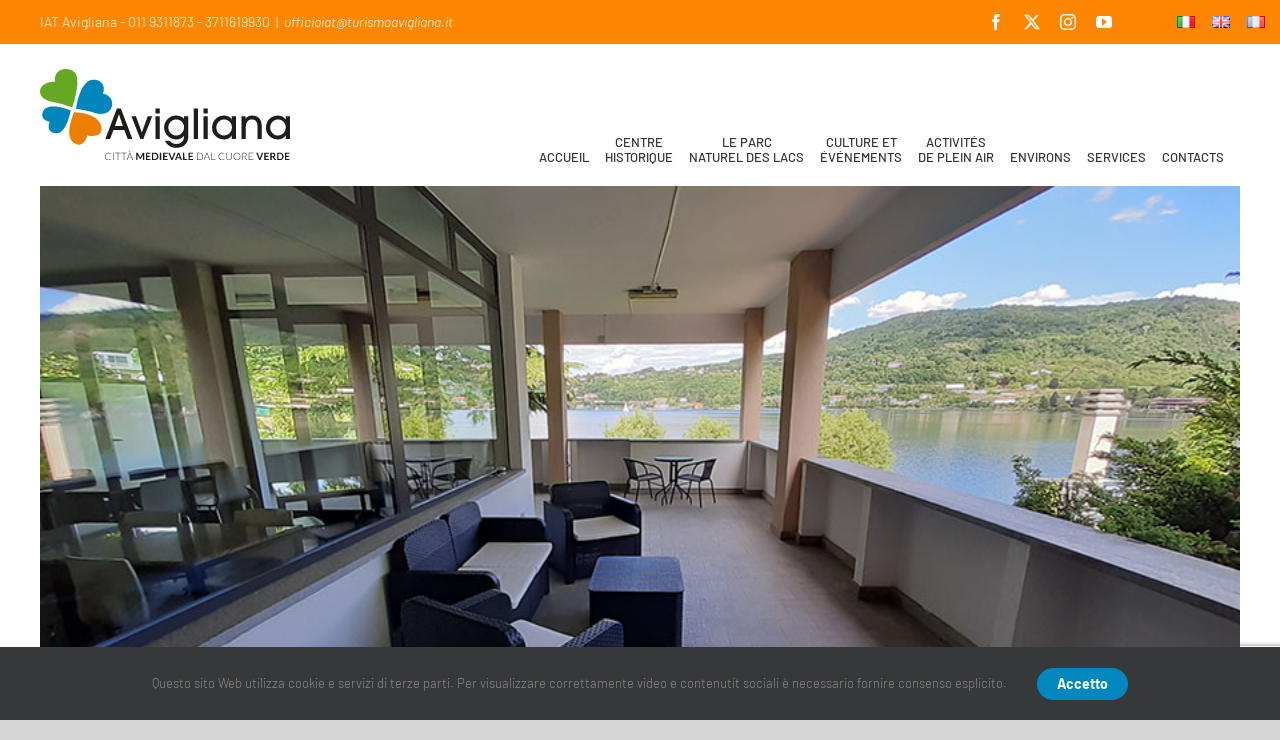

--- FILE ---
content_type: text/html; charset=UTF-8
request_url: https://www.turismoavigliana.it/fr/portfolio-items/hotel-chalet-del-lago-3/
body_size: 24205
content:
<!DOCTYPE html>
<html class="avada-html-layout-wide avada-html-header-position-top avada-is-100-percent-template" lang="fr-FR" prefix="og: http://ogp.me/ns# fb: http://ogp.me/ns/fb#">
<head>
	<meta http-equiv="X-UA-Compatible" content="IE=edge" />
	<meta http-equiv="Content-Type" content="text/html; charset=utf-8"/>
	<meta name="viewport" content="width=device-width, initial-scale=1" />
	<title>Hotel Chalet del lago &#8211; Turismo Avigliana</title>
<meta name='robots' content='max-image-preview:large' />
	<style>img:is([sizes="auto" i], [sizes^="auto," i]) { contain-intrinsic-size: 3000px 1500px }</style>
	<link rel="alternate" href="https://www.turismoavigliana.it/portfolio-items/hotel-chalet-del-lago/" hreflang="it" />
<link rel="alternate" href="https://www.turismoavigliana.it/en/portfolio-items/hotel-chalet-del-lago-2/" hreflang="en" />
<link rel="alternate" href="https://www.turismoavigliana.it/fr/portfolio-items/hotel-chalet-del-lago-3/" hreflang="fr" />
<link rel="alternate" type="application/rss+xml" title="Turismo Avigliana &raquo; Flux" href="https://www.turismoavigliana.it/fr/feed/" />
<link rel="alternate" type="application/rss+xml" title="Turismo Avigliana &raquo; Flux des commentaires" href="https://www.turismoavigliana.it/fr/comments/feed/" />
					<link rel="shortcut icon" href="https://www.turismoavigliana.it/wp-content/uploads/2021/05/favicon.png" type="image/x-icon" />
		
					<!-- Apple Touch Icon -->
			<link rel="apple-touch-icon" sizes="180x180" href="https://www.turismoavigliana.it/wp-content/uploads/2021/05/favicon-retina.svg">
		
					<!-- Android Icon -->
			<link rel="icon" sizes="192x192" href="https://www.turismoavigliana.it/wp-content/uploads/2021/05/favicon-iphone.svg">
		
					<!-- MS Edge Icon -->
			<meta name="msapplication-TileImage" content="https://www.turismoavigliana.it/wp-content/uploads/2021/05/favicon-ipad.svg">
									<meta name="description" content="Il Tuo Contenuto Va Qui  

L’Hôtel Chalet del Lago, surplombant le Lago Grande di Avigliana, offre à ses visiteurs une vue superbe et une atmosphère relaxante.

Immergé dans un paysage splendide au pied des Alpes, au milieu des légendes médiévales et des contes folkloriques, l’hôtel semble vouloir entrer dans les eaux du lac. La propriété"/>
				
		<meta property="og:locale" content="fr_FR"/>
		<meta property="og:type" content="article"/>
		<meta property="og:site_name" content="Turismo Avigliana"/>
		<meta property="og:title" content="  Hotel Chalet del lago"/>
				<meta property="og:description" content="Il Tuo Contenuto Va Qui  

L’Hôtel Chalet del Lago, surplombant le Lago Grande di Avigliana, offre à ses visiteurs une vue superbe et une atmosphère relaxante.

Immergé dans un paysage splendide au pied des Alpes, au milieu des légendes médiévales et des contes folkloriques, l’hôtel semble vouloir entrer dans les eaux du lac. La propriété"/>
				<meta property="og:url" content="https://www.turismoavigliana.it/fr/portfolio-items/hotel-chalet-del-lago-3/"/>
																				<meta property="og:image" content="https://www.turismoavigliana.it/wp-content/uploads/2021/11/Chalet-del-lago-Hotel-2.jpg"/>
		<meta property="og:image:width" content="900"/>
		<meta property="og:image:height" content="506"/>
		<meta property="og:image:type" content="image/jpeg"/>
				<script type="text/javascript">
/* <![CDATA[ */
window._wpemojiSettings = {"baseUrl":"https:\/\/s.w.org\/images\/core\/emoji\/16.0.1\/72x72\/","ext":".png","svgUrl":"https:\/\/s.w.org\/images\/core\/emoji\/16.0.1\/svg\/","svgExt":".svg","source":{"concatemoji":"https:\/\/www.turismoavigliana.it\/wp-includes\/js\/wp-emoji-release.min.js?ver=6.8.3"}};
/*! This file is auto-generated */
!function(s,n){var o,i,e;function c(e){try{var t={supportTests:e,timestamp:(new Date).valueOf()};sessionStorage.setItem(o,JSON.stringify(t))}catch(e){}}function p(e,t,n){e.clearRect(0,0,e.canvas.width,e.canvas.height),e.fillText(t,0,0);var t=new Uint32Array(e.getImageData(0,0,e.canvas.width,e.canvas.height).data),a=(e.clearRect(0,0,e.canvas.width,e.canvas.height),e.fillText(n,0,0),new Uint32Array(e.getImageData(0,0,e.canvas.width,e.canvas.height).data));return t.every(function(e,t){return e===a[t]})}function u(e,t){e.clearRect(0,0,e.canvas.width,e.canvas.height),e.fillText(t,0,0);for(var n=e.getImageData(16,16,1,1),a=0;a<n.data.length;a++)if(0!==n.data[a])return!1;return!0}function f(e,t,n,a){switch(t){case"flag":return n(e,"\ud83c\udff3\ufe0f\u200d\u26a7\ufe0f","\ud83c\udff3\ufe0f\u200b\u26a7\ufe0f")?!1:!n(e,"\ud83c\udde8\ud83c\uddf6","\ud83c\udde8\u200b\ud83c\uddf6")&&!n(e,"\ud83c\udff4\udb40\udc67\udb40\udc62\udb40\udc65\udb40\udc6e\udb40\udc67\udb40\udc7f","\ud83c\udff4\u200b\udb40\udc67\u200b\udb40\udc62\u200b\udb40\udc65\u200b\udb40\udc6e\u200b\udb40\udc67\u200b\udb40\udc7f");case"emoji":return!a(e,"\ud83e\udedf")}return!1}function g(e,t,n,a){var r="undefined"!=typeof WorkerGlobalScope&&self instanceof WorkerGlobalScope?new OffscreenCanvas(300,150):s.createElement("canvas"),o=r.getContext("2d",{willReadFrequently:!0}),i=(o.textBaseline="top",o.font="600 32px Arial",{});return e.forEach(function(e){i[e]=t(o,e,n,a)}),i}function t(e){var t=s.createElement("script");t.src=e,t.defer=!0,s.head.appendChild(t)}"undefined"!=typeof Promise&&(o="wpEmojiSettingsSupports",i=["flag","emoji"],n.supports={everything:!0,everythingExceptFlag:!0},e=new Promise(function(e){s.addEventListener("DOMContentLoaded",e,{once:!0})}),new Promise(function(t){var n=function(){try{var e=JSON.parse(sessionStorage.getItem(o));if("object"==typeof e&&"number"==typeof e.timestamp&&(new Date).valueOf()<e.timestamp+604800&&"object"==typeof e.supportTests)return e.supportTests}catch(e){}return null}();if(!n){if("undefined"!=typeof Worker&&"undefined"!=typeof OffscreenCanvas&&"undefined"!=typeof URL&&URL.createObjectURL&&"undefined"!=typeof Blob)try{var e="postMessage("+g.toString()+"("+[JSON.stringify(i),f.toString(),p.toString(),u.toString()].join(",")+"));",a=new Blob([e],{type:"text/javascript"}),r=new Worker(URL.createObjectURL(a),{name:"wpTestEmojiSupports"});return void(r.onmessage=function(e){c(n=e.data),r.terminate(),t(n)})}catch(e){}c(n=g(i,f,p,u))}t(n)}).then(function(e){for(var t in e)n.supports[t]=e[t],n.supports.everything=n.supports.everything&&n.supports[t],"flag"!==t&&(n.supports.everythingExceptFlag=n.supports.everythingExceptFlag&&n.supports[t]);n.supports.everythingExceptFlag=n.supports.everythingExceptFlag&&!n.supports.flag,n.DOMReady=!1,n.readyCallback=function(){n.DOMReady=!0}}).then(function(){return e}).then(function(){var e;n.supports.everything||(n.readyCallback(),(e=n.source||{}).concatemoji?t(e.concatemoji):e.wpemoji&&e.twemoji&&(t(e.twemoji),t(e.wpemoji)))}))}((window,document),window._wpemojiSettings);
/* ]]> */
</script>
<link rel='stylesheet' id='mec-select2-style-css' href='https://www.turismoavigliana.it/wp-content/plugins/modern-events-calendar/assets/packages/select2/select2.min.css?ver=7.27.0' type='text/css' media='all' />
<link rel='stylesheet' id='mec-font-icons-css' href='https://www.turismoavigliana.it/wp-content/plugins/modern-events-calendar/assets/css/iconfonts.css?ver=7.27.0' type='text/css' media='all' />
<link rel='stylesheet' id='mec-frontend-style-css' href='https://www.turismoavigliana.it/wp-content/plugins/modern-events-calendar/assets/css/frontend.min.css?ver=7.27.0' type='text/css' media='all' />
<link rel='stylesheet' id='mec-tooltip-style-css' href='https://www.turismoavigliana.it/wp-content/plugins/modern-events-calendar/assets/packages/tooltip/tooltip.css?ver=7.27.0' type='text/css' media='all' />
<link rel='stylesheet' id='mec-tooltip-shadow-style-css' href='https://www.turismoavigliana.it/wp-content/plugins/modern-events-calendar/assets/packages/tooltip/tooltipster-sideTip-shadow.min.css?ver=7.27.0' type='text/css' media='all' />
<link rel='stylesheet' id='featherlight-css' href='https://www.turismoavigliana.it/wp-content/plugins/modern-events-calendar/assets/packages/featherlight/featherlight.css?ver=7.27.0' type='text/css' media='all' />
<link rel='stylesheet' id='mec-lity-style-css' href='https://www.turismoavigliana.it/wp-content/plugins/modern-events-calendar/assets/packages/lity/lity.min.css?ver=7.27.0' type='text/css' media='all' />
<link rel='stylesheet' id='mec-general-calendar-style-css' href='https://www.turismoavigliana.it/wp-content/plugins/modern-events-calendar/assets/css/mec-general-calendar.css?ver=7.27.0' type='text/css' media='all' />
<link rel='stylesheet' id='sbi_styles-css' href='https://www.turismoavigliana.it/wp-content/plugins/instagram-feed/css/sbi-styles.min.css?ver=6.10.0' type='text/css' media='all' />
<style id='wp-emoji-styles-inline-css' type='text/css'>

	img.wp-smiley, img.emoji {
		display: inline !important;
		border: none !important;
		box-shadow: none !important;
		height: 1em !important;
		width: 1em !important;
		margin: 0 0.07em !important;
		vertical-align: -0.1em !important;
		background: none !important;
		padding: 0 !important;
	}
</style>
<style id='safe-svg-svg-icon-style-inline-css' type='text/css'>
.safe-svg-cover{text-align:center}.safe-svg-cover .safe-svg-inside{display:inline-block;max-width:100%}.safe-svg-cover svg{fill:currentColor;height:100%;max-height:100%;max-width:100%;width:100%}

</style>
<link rel='stylesheet' id='child-style-css' href='https://www.turismoavigliana.it/wp-content/themes/Avada-Child-Theme/style.css?ver=6.8.3' type='text/css' media='all' />
<link rel='stylesheet' id='fusion-dynamic-css-css' href='https://www.turismoavigliana.it/wp-content/uploads/fusion-styles/02c1c31e7cc275358488f4fe9b0bf2c8.min.css?ver=3.14' type='text/css' media='all' />
<script type="text/javascript" src="https://www.turismoavigliana.it/wp-includes/js/jquery/jquery.min.js?ver=3.7.1" id="jquery-core-js"></script>
<script type="text/javascript" src="https://www.turismoavigliana.it/wp-includes/js/jquery/jquery-migrate.min.js?ver=3.4.1" id="jquery-migrate-js"></script>
<link rel="https://api.w.org/" href="https://www.turismoavigliana.it/wp-json/" /><link rel="alternate" title="JSON" type="application/json" href="https://www.turismoavigliana.it/wp-json/wp/v2/avada_portfolio/10847" /><link rel="EditURI" type="application/rsd+xml" title="RSD" href="https://www.turismoavigliana.it/xmlrpc.php?rsd" />
<meta name="generator" content="WordPress 6.8.3" />
<link rel="canonical" href="https://www.turismoavigliana.it/fr/portfolio-items/hotel-chalet-del-lago-3/" />
<link rel='shortlink' href='https://www.turismoavigliana.it/?p=10847' />
<link rel="alternate" title="oEmbed (JSON)" type="application/json+oembed" href="https://www.turismoavigliana.it/wp-json/oembed/1.0/embed?url=https%3A%2F%2Fwww.turismoavigliana.it%2Ffr%2Fportfolio-items%2Fhotel-chalet-del-lago-3%2F&#038;lang=fr" />
<link rel="alternate" title="oEmbed (XML)" type="text/xml+oembed" href="https://www.turismoavigliana.it/wp-json/oembed/1.0/embed?url=https%3A%2F%2Fwww.turismoavigliana.it%2Ffr%2Fportfolio-items%2Fhotel-chalet-del-lago-3%2F&#038;format=xml&#038;lang=fr" />
<style type="text/css" id="css-fb-visibility">@media screen and (max-width: 640px){.fusion-no-small-visibility{display:none !important;}body .sm-text-align-center{text-align:center !important;}body .sm-text-align-left{text-align:left !important;}body .sm-text-align-right{text-align:right !important;}body .sm-text-align-justify{text-align:justify !important;}body .sm-flex-align-center{justify-content:center !important;}body .sm-flex-align-flex-start{justify-content:flex-start !important;}body .sm-flex-align-flex-end{justify-content:flex-end !important;}body .sm-mx-auto{margin-left:auto !important;margin-right:auto !important;}body .sm-ml-auto{margin-left:auto !important;}body .sm-mr-auto{margin-right:auto !important;}body .fusion-absolute-position-small{position:absolute;top:auto;width:100%;}.awb-sticky.awb-sticky-small{ position: sticky; top: var(--awb-sticky-offset,0); }}@media screen and (min-width: 641px) and (max-width: 1024px){.fusion-no-medium-visibility{display:none !important;}body .md-text-align-center{text-align:center !important;}body .md-text-align-left{text-align:left !important;}body .md-text-align-right{text-align:right !important;}body .md-text-align-justify{text-align:justify !important;}body .md-flex-align-center{justify-content:center !important;}body .md-flex-align-flex-start{justify-content:flex-start !important;}body .md-flex-align-flex-end{justify-content:flex-end !important;}body .md-mx-auto{margin-left:auto !important;margin-right:auto !important;}body .md-ml-auto{margin-left:auto !important;}body .md-mr-auto{margin-right:auto !important;}body .fusion-absolute-position-medium{position:absolute;top:auto;width:100%;}.awb-sticky.awb-sticky-medium{ position: sticky; top: var(--awb-sticky-offset,0); }}@media screen and (min-width: 1025px){.fusion-no-large-visibility{display:none !important;}body .lg-text-align-center{text-align:center !important;}body .lg-text-align-left{text-align:left !important;}body .lg-text-align-right{text-align:right !important;}body .lg-text-align-justify{text-align:justify !important;}body .lg-flex-align-center{justify-content:center !important;}body .lg-flex-align-flex-start{justify-content:flex-start !important;}body .lg-flex-align-flex-end{justify-content:flex-end !important;}body .lg-mx-auto{margin-left:auto !important;margin-right:auto !important;}body .lg-ml-auto{margin-left:auto !important;}body .lg-mr-auto{margin-right:auto !important;}body .fusion-absolute-position-large{position:absolute;top:auto;width:100%;}.awb-sticky.awb-sticky-large{ position: sticky; top: var(--awb-sticky-offset,0); }}</style><style type="text/css">.recentcomments a{display:inline !important;padding:0 !important;margin:0 !important;}</style>		<script type="text/javascript">
			var doc = document.documentElement;
			doc.setAttribute( 'data-useragent', navigator.userAgent );
		</script>
		<style>:root,::before,::after{--mec-color-skin: #0087bf;--mec-color-skin-rgba-1: rgba(0,135,191,.25);--mec-color-skin-rgba-2: rgba(0,135,191,.5);--mec-color-skin-rgba-3: rgba(0,135,191,.75);--mec-color-skin-rgba-4: rgba(0,135,191,.11);--mec-primary-border-radius: ;--mec-secondary-border-radius: ;--mec-container-normal-width: 100%;--mec-container-large-width: 100%;--mec-fes-main-color: #40d9f1;--mec-fes-main-color-rgba-1: rgba(64, 217, 241, 0.12);--mec-fes-main-color-rgba-2: rgba(64, 217, 241, 0.23);--mec-fes-main-color-rgba-3: rgba(64, 217, 241, 0.03);--mec-fes-main-color-rgba-4: rgba(64, 217, 241, 0.3);--mec-fes-main-color-rgba-5: rgb(64 217 241 / 7%);--mec-fes-main-color-rgba-6: rgba(64, 217, 241, 0.2);</style>
	<link href="//cdn-images.mailchimp.com/embedcode/classic-10_7.css" rel="stylesheet" type="text/css">
<style type="text/css">
    #mc_embed_signup{background:#fff; clear:left; font:14px Helvetica,Arial,sans-serif; }
    /* Add your own Mailchimp form style overrides in your site stylesheet or in this style block.
       We recommend moving this block and the preceding CSS link to the HEAD of your HTML file. */
</style></head>

<body class="wp-singular avada_portfolio-template-default single single-avada_portfolio postid-10847 single-format-standard wp-theme-Avada wp-child-theme-Avada-Child-Theme mec-theme-Avada fusion-image-hovers fusion-pagination-sizing fusion-button_type-flat fusion-button_span-no fusion-button_gradient-linear avada-image-rollover-circle-yes avada-image-rollover-yes avada-image-rollover-direction-left fusion-body ltr fusion-sticky-header no-tablet-sticky-header no-mobile-sticky-header no-mobile-slidingbar no-mobile-totop avada-has-rev-slider-styles fusion-disable-outline fusion-sub-menu-fade mobile-logo-pos-center layout-wide-mode avada-has-boxed-modal-shadow- layout-scroll-offset-full avada-has-zero-margin-offset-top fusion-top-header menu-text-align-center mobile-menu-design-modern fusion-show-pagination-text fusion-header-layout-v3 avada-responsive avada-footer-fx-none avada-menu-highlight-style-textcolor fusion-search-form-classic fusion-main-menu-search-dropdown fusion-avatar-square avada-dropdown-styles avada-blog-layout-large avada-blog-archive-layout-large avada-header-shadow-no avada-menu-icon-position-left avada-has-megamenu-shadow avada-has-mainmenu-dropdown-divider avada-has-mobile-menu-search avada-has-100-footer avada-has-breadcrumb-mobile-hidden avada-has-titlebar-hide avada-has-pagination-width_height avada-flyout-menu-direction-fade avada-ec-views-v1" data-awb-post-id="10847">
	<div id="fb-root"></div>
	<script async defer crossorigin="anonymous" src="https://connect.facebook.net/it_IT/sdk.js#xfbml=1&version=v5.0&appId=1169298393458072&autoLogAppEvents=1"></script>	<a class="skip-link screen-reader-text" href="#content">Skip to content</a>

	<div id="boxed-wrapper">
		
		<div id="wrapper" class="fusion-wrapper">
			<div id="home" style="position:relative;top:-1px;"></div>
							
					
			<header class="fusion-header-wrapper">
				<div class="fusion-header-v3 fusion-logo-alignment fusion-logo-center fusion-sticky-menu- fusion-sticky-logo- fusion-mobile-logo-  fusion-mobile-menu-design-modern">
					
<div class="fusion-secondary-header">
    <div class="fusion-row">
                <div class="fusion-alignleft">
            <div class="fusion-contact-info"><span class="fusion-contact-info-phone-number">IAT Avigliana - 011 9311873 - 3711619930</span><span class="fusion-header-separator">|</span><span class="fusion-contact-info-email-address"><a href="mailto:u&#102;&#102;ic&#105;oi&#97;t&#64;&#116;u&#114;i&#115;&#109;&#111;&#97;viglia&#110;a.&#105;&#116;">u&#102;&#102;ic&#105;oi&#97;t&#64;&#116;u&#114;i&#115;&#109;&#111;&#97;viglia&#110;a.&#105;&#116;</a></span></div>        </div>
                        <div class="fusion-alignright">
            <div class="fusion-social-links-header"><div class="fusion-social-networks"><div class="fusion-social-networks-wrapper"><a  class="fusion-social-network-icon fusion-tooltip fusion-facebook awb-icon-facebook" style data-placement="bottom" data-title="Facebook" data-toggle="tooltip" title="Facebook" href="https://www.facebook.com/UfficioIATComuneAvigliana/" target="_blank" rel="noreferrer"><span class="screen-reader-text">Facebook</span></a><a  class="fusion-social-network-icon fusion-tooltip fusion-twitter awb-icon-twitter" style data-placement="bottom" data-title="X" data-toggle="tooltip" title="X" href="https://twitter.com/IATavigliana" target="_blank" rel="noopener noreferrer"><span class="screen-reader-text">X</span></a><a  class="fusion-social-network-icon fusion-tooltip fusion-instagram awb-icon-instagram" style data-placement="bottom" data-title="Instagram" data-toggle="tooltip" title="Instagram" href="https://www.instagram.com/avigliana_turismo/" target="_blank" rel="noopener noreferrer"><span class="screen-reader-text">Instagram</span></a><a  class="fusion-social-network-icon fusion-tooltip fusion-youtube awb-icon-youtube" style data-placement="bottom" data-title="YouTube" data-toggle="tooltip" title="YouTube" href="https://www.youtube.com/channel/UC6rWswzEuc58Obl58_00PEQ" target="_blank" rel="noopener noreferrer"><span class="screen-reader-text">YouTube</span></a></div></div></div>            <div class="selettore-lingua">
                <div id="polylang-4" class="widget widget_polylang" style="border-style: solid;border-color:transparent;border-width:0px;"><ul>
	<li class="lang-item lang-item-7 lang-item-it lang-item-first"><a lang="it-IT" hreflang="it-IT" href="https://www.turismoavigliana.it/portfolio-items/hotel-chalet-del-lago/"><img src="[data-uri]" alt="Italiano" width="16" height="11" style="width: 16px; height: 11px;" /></a></li>
	<li class="lang-item lang-item-14 lang-item-en"><a lang="en-GB" hreflang="en-GB" href="https://www.turismoavigliana.it/en/portfolio-items/hotel-chalet-del-lago-2/"><img src="[data-uri]" alt="English" width="16" height="11" style="width: 16px; height: 11px;" /></a></li>
	<li class="lang-item lang-item-18 lang-item-fr current-lang"><a lang="fr-FR" hreflang="fr-FR" href="https://www.turismoavigliana.it/fr/portfolio-items/hotel-chalet-del-lago-3/" aria-current="true"><img src="[data-uri]" alt="Français" width="16" height="11" style="width: 16px; height: 11px;" /></a></li>
</ul>
</div>            </div>
        </div>
            </div>
</div><div class="fusion-header-sticky-height"></div>
<div class="fusion-header">
	<div class="fusion-row">
					<div class="fusion-logo" data-margin-top="24px" data-margin-bottom="24px" data-margin-left="0px" data-margin-right="0px">
			<a class="fusion-logo-link"  href="https://www.turismoavigliana.it/fr/accueil/" >

						<!-- standard logo -->
			<img src="https://www.turismoavigliana.it/wp-content/uploads/2021/04/Marchio-Avigliana-RGB.svg" srcset="https://www.turismoavigliana.it/wp-content/uploads/2021/04/Marchio-Avigliana-RGB.svg 1x" width="556" height="202" alt="Turismo Avigliana Logo" data-retina_logo_url="" class="fusion-standard-logo" />

			
					</a>
		</div>		<nav class="fusion-main-menu" aria-label="Main Menu"><ul id="menu-menu-principal" class="fusion-menu"><li  id="menu-item-4046"  class="menu-item menu-item-type-post_type menu-item-object-page menu-item-home menu-item-4046"  data-item-id="4046"><a  href="https://www.turismoavigliana.it/fr/accueil/" class="fusion-textcolor-highlight"><span class="menu-text">Accueil</span></a></li><li  id="menu-item-2323"  class="menu-item menu-item-type-post_type menu-item-object-page menu-item-has-children menu-item-2323 fusion-megamenu-menu "  data-item-id="2323"><a  href="https://www.turismoavigliana.it/fr/centre-historique/" class="fusion-textcolor-highlight"><span class="menu-text">Centre<br>historique</span></a><div class="fusion-megamenu-wrapper fusion-columns-4 columns-per-row-4 columns-4 col-span-8"><div class="row"><div class="fusion-megamenu-holder lazyload" style="width:66.6664vw;" data-width="66.6664vw"><ul class="fusion-megamenu"><li  id="menu-item-2324"  class="menu-item menu-item-type-custom menu-item-object-custom menu-item-has-children menu-item-2324 fusion-megamenu-submenu fusion-megamenu-columns-4 col-lg-3 col-md-3 col-sm-3"  style="width:25%;"><div class='fusion-megamenu-title'><span class="awb-justify-title"><span class="fusion-megamenu-icon"><i class="glyphicon fa-fort-awesome fab" aria-hidden="true"></i></span>Lieux d&rsquo;intérêt</span></div><ul class="sub-menu"><li  id="menu-item-2325"  class="menu-item menu-item-type-post_type menu-item-object-post menu-item-2325" ><a  href="https://www.turismoavigliana.it/fr/territoire/centre-historique/le-chateau-de-la-maison-de-savoie/" class="fusion-textcolor-highlight"><span><span class="fusion-megamenu-bullet"></span>Le Chateau de la Maison de Savoie</span></a></li><li  id="menu-item-2326"  class="menu-item menu-item-type-post_type menu-item-object-post menu-item-2326" ><a  href="https://www.turismoavigliana.it/fr/territoire/centre-historique/les-portes-de-la-ville/" class="fusion-textcolor-highlight"><span><span class="fusion-megamenu-bullet"></span>Les portes de la ville</span></a></li><li  id="menu-item-2327"  class="menu-item menu-item-type-post_type menu-item-object-post menu-item-2327" ><a  href="https://www.turismoavigliana.it/fr/territoire/centre-historique/les-puits-davigliana/" class="fusion-textcolor-highlight"><span><span class="fusion-megamenu-bullet"></span>Les puits d’Avigliana</span></a></li><li  id="menu-item-2328"  class="menu-item menu-item-type-post_type menu-item-object-post menu-item-2328" ><a  href="https://www.turismoavigliana.it/fr/territoire/1759/" class="fusion-textcolor-highlight"><span><span class="fusion-megamenu-bullet"></span>Palais et Tour de la Mairie</span></a></li><li  id="menu-item-2329"  class="menu-item menu-item-type-post_type menu-item-object-post menu-item-2329" ><a  href="https://www.turismoavigliana.it/fr/territoire/place-conte-rosso/" class="fusion-textcolor-highlight"><span><span class="fusion-megamenu-bullet"></span>Place Conte Rosso</span></a></li><li  id="menu-item-2330"  class="menu-item menu-item-type-post_type menu-item-object-post menu-item-2330" ><a  href="https://www.turismoavigliana.it/fr/territoire/place-santa-maria/" class="fusion-textcolor-highlight"><span><span class="fusion-megamenu-bullet"></span>Place Santa Maria</span></a></li><li  id="menu-item-2331"  class="menu-item menu-item-type-post_type menu-item-object-post menu-item-2331" ><a  href="https://www.turismoavigliana.it/fr/territoire/centre-historique/tour-de-horloge/" class="fusion-textcolor-highlight"><span><span class="fusion-megamenu-bullet"></span>Tour de l’horloge</span></a></li><li  id="menu-item-2332"  class="menu-item menu-item-type-post_type menu-item-object-post menu-item-2332" ><a  href="https://www.turismoavigliana.it/fr/territoire/tours-et-murs/" class="fusion-textcolor-highlight"><span><span class="fusion-megamenu-bullet"></span>Tours et murs</span></a></li><li  id="menu-item-2333"  class="menu-item menu-item-type-post_type menu-item-object-post menu-item-2333" ><a  href="https://www.turismoavigliana.it/fr/territoire/largo-beato-umberto-3/" class="fusion-textcolor-highlight"><span><span class="fusion-megamenu-bullet"></span>Largo Beato Umberto</span></a></li><li  id="menu-item-2334"  class="menu-item menu-item-type-post_type menu-item-object-post menu-item-2334" ><a  href="https://www.turismoavigliana.it/fr/territoire/les-alentours/chapelles-votives/" class="fusion-textcolor-highlight"><span><span class="fusion-megamenu-bullet"></span>Chapelles Votives</span></a></li></ul></li><li  id="menu-item-2335"  class="menu-item menu-item-type-custom menu-item-object-custom menu-item-has-children menu-item-2335 fusion-megamenu-submenu fusion-megamenu-columns-4 col-lg-3 col-md-3 col-sm-3"  style="width:25%;"><div class='fusion-megamenu-title'><span class="awb-justify-title"><span class="fusion-megamenu-icon"><i class="glyphicon fa-church fas" aria-hidden="true"></i></span>Églises</span></div><ul class="sub-menu"><li  id="menu-item-2336"  class="menu-item menu-item-type-post_type menu-item-object-post menu-item-2336" ><a  href="https://www.turismoavigliana.it/fr/territoire/centre-historique/chapelle-de-notre-dame-des-graces/" class="fusion-textcolor-highlight"><span><span class="fusion-megamenu-bullet"></span>Chapelle de Notre Dame des Graces</span></a></li><li  id="menu-item-7137"  class="menu-item menu-item-type-post_type menu-item-object-post menu-item-7137" ><a  href="https://www.turismoavigliana.it/fr/territoire/eglise-de-santagostino-et-bois-de-monte-piochetto/" class="fusion-textcolor-highlight"><span><span class="fusion-megamenu-bullet"></span>Eglise de Sant’Agostino et Bois de Monte Piochetto</span></a></li><li  id="menu-item-2350"  class="menu-item menu-item-type-post_type menu-item-object-post menu-item-2350" ><a  href="https://www.turismoavigliana.it/fr/territoire/eglise-de-san-bartolomeo/" class="fusion-textcolor-highlight"><span><span class="fusion-megamenu-bullet"></span>Eglise de San Bartolomeo</span></a></li><li  id="menu-item-2337"  class="menu-item menu-item-type-post_type menu-item-object-post menu-item-2337" ><a  href="https://www.turismoavigliana.it/fr/territoire/centre-historique/eglise-de-saint-jean/" class="fusion-textcolor-highlight"><span><span class="fusion-megamenu-bullet"></span>Eglise de Saint Jean</span></a></li><li  id="menu-item-2338"  class="menu-item menu-item-type-post_type menu-item-object-post menu-item-2338" ><a  href="https://www.turismoavigliana.it/fr/territoire/centre-historique/eglise-de-saint-pierre/" class="fusion-textcolor-highlight"><span><span class="fusion-megamenu-bullet"></span>Eglise de Saint Pierre</span></a></li><li  id="menu-item-2339"  class="menu-item menu-item-type-post_type menu-item-object-post menu-item-2339" ><a  href="https://www.turismoavigliana.it/fr/territoire/centre-historique/eglise-de-santa-croce/" class="fusion-textcolor-highlight"><span><span class="fusion-megamenu-bullet"></span>Eglise de Santa Croce</span></a></li><li  id="menu-item-2340"  class="menu-item menu-item-type-post_type menu-item-object-post menu-item-2340" ><a  href="https://www.turismoavigliana.it/fr/territoire/centre-historique/chiesa-di-santa-maria-maggiore-2/" class="fusion-textcolor-highlight"><span><span class="fusion-megamenu-bullet"></span>Eglise de Santa Maria Maggiore</span></a></li><li  id="menu-item-2341"  class="menu-item menu-item-type-post_type menu-item-object-post menu-item-2341" ><a  href="https://www.turismoavigliana.it/fr/territoire/centre-historique/oratorie-de-jesus/" class="fusion-textcolor-highlight"><span><span class="fusion-megamenu-bullet"></span>Oratorie de Jésus</span></a></li><li  id="menu-item-2353"  class="menu-item menu-item-type-post_type menu-item-object-post menu-item-2353" ><a  href="https://www.turismoavigliana.it/fr/territoire/centre-historique/sanctuaire-de-notre-dame-des-lacs/" class="fusion-textcolor-highlight"><span><span class="fusion-megamenu-bullet"></span>Sanctuaire de Notre Dame des Lacs</span></a></li></ul></li><li  id="menu-item-2342"  class="menu-item menu-item-type-custom menu-item-object-custom menu-item-has-children menu-item-2342 fusion-megamenu-submenu fusion-megamenu-columns-4 col-lg-3 col-md-3 col-sm-3"  style="width:25%;"><div class='fusion-megamenu-title'><span class="awb-justify-title"><span class="fusion-megamenu-icon"><i class="glyphicon fa-landmark fas" aria-hidden="true"></i></span>Bâtiments historiques</span></div><ul class="sub-menu"><li  id="menu-item-2343"  class="menu-item menu-item-type-post_type menu-item-object-post menu-item-2343" ><a  href="https://www.turismoavigliana.it/fr/territoire/maison-cantamerlo/" class="fusion-textcolor-highlight"><span><span class="fusion-megamenu-bullet"></span>Maison Cantamerlo</span></a></li><li  id="menu-item-2344"  class="menu-item menu-item-type-post_type menu-item-object-post menu-item-2344" ><a  href="https://www.turismoavigliana.it/fr/territoire/centre-historique/maison-du-beato-umberto-iii-de-savoie/" class="fusion-textcolor-highlight"><span><span class="fusion-megamenu-bullet"></span>Maison du Beato Umberto III de Savoie</span></a></li><li  id="menu-item-2345"  class="menu-item menu-item-type-post_type menu-item-object-post menu-item-2345" ><a  href="https://www.turismoavigliana.it/fr/territoire/centre-historique/maison-senore/" class="fusion-textcolor-highlight"><span><span class="fusion-megamenu-bullet"></span>Maison Senore</span></a></li><li  id="menu-item-2346"  class="menu-item menu-item-type-post_type menu-item-object-post menu-item-2346" ><a  href="https://www.turismoavigliana.it/fr/territoire/centre-historique/maison-fort-du-beato-umberto-iii-de-savoie/" class="fusion-textcolor-highlight"><span><span class="fusion-megamenu-bullet"></span>Maison-fort du Beato Umberto III de Savoie</span></a></li><li  id="menu-item-2347"  class="menu-item menu-item-type-post_type menu-item-object-post menu-item-2347" ><a  href="https://www.turismoavigliana.it/fr/territoire/centre-historique/masion-de-porta-ferrata/" class="fusion-textcolor-highlight"><span><span class="fusion-megamenu-bullet"></span>Masion de Porta Ferrata</span></a></li></ul></li><li  id="menu-item-2359"  class="menu-item menu-item-type-custom menu-item-object-custom menu-item-has-children menu-item-2359 fusion-megamenu-submenu fusion-megamenu-columns-4 col-lg-3 col-md-3 col-sm-3"  style="width:25%;"><div class='fusion-megamenu-title'><span class="awb-justify-title"><span class="fusion-megamenu-icon"><i class="glyphicon fa-image fas" aria-hidden="true"></i></span>Musées</span></div><ul class="sub-menu"><li  id="menu-item-2360"  class="menu-item menu-item-type-post_type menu-item-object-post menu-item-2360" ><a  href="https://www.turismoavigliana.it/fr/territoire/usine-de-dynamite-nobel/" class="fusion-textcolor-highlight"><span><span class="fusion-megamenu-bullet"></span>Usine de dynamite Nobel</span></a></li><li  id="menu-item-6415"  class="menu-item menu-item-type-post_type menu-item-object-post menu-item-6415" ><a  href="https://www.turismoavigliana.it/fr/territoire/il-vomere/" class="fusion-textcolor-highlight"><span><span class="fusion-megamenu-bullet"></span>Il Vomere</span></a></li></ul></li></ul></div><div style="clear:both;"></div></div></div></li><li  id="menu-item-2411"  class="menu-item menu-item-type-post_type menu-item-object-page menu-item-2411"  data-item-id="2411"><a  href="https://www.turismoavigliana.it/fr/le-parc-naturel-des-lacs/" class="fusion-textcolor-highlight"><span class="menu-text">Le Parc<br>Naturel des Lacs</span></a></li><li  id="menu-item-2372"  class="menu-item menu-item-type-post_type menu-item-object-page menu-item-has-children menu-item-2372 fusion-dropdown-menu"  data-item-id="2372"><a  href="https://www.turismoavigliana.it/fr/evenements/" class="fusion-textcolor-highlight"><span class="menu-text">Culture et<br>événements</span></a><ul class="sub-menu"><li  id="menu-item-4968"  class="menu-item menu-item-type-post_type menu-item-object-page menu-item-4968 fusion-dropdown-submenu" ><a  href="https://www.turismoavigliana.it/fr/evenements/activites-pour-les-enfants/" class="fusion-textcolor-highlight"><span><span class="fusion-megamenu-icon"><i class="glyphicon fa-shapes fas" aria-hidden="true"></i></span>Activités pour les enfants</span></a></li><li  id="menu-item-4227"  class="menu-item menu-item-type-post_type menu-item-object-page menu-item-4227 fusion-dropdown-submenu" ><a  href="https://www.turismoavigliana.it/fr/evenements/art/" class="fusion-textcolor-highlight"><span><span class="fusion-megamenu-icon"><i class="glyphicon fa-palette fas" aria-hidden="true"></i></span>Art et culture</span></a></li><li  id="menu-item-4229"  class="menu-item menu-item-type-post_type menu-item-object-page menu-item-4229 fusion-dropdown-submenu" ><a  href="https://www.turismoavigliana.it/fr/evenements/environs/" class="fusion-textcolor-highlight"><span><span class="fusion-megamenu-icon"><i class="glyphicon fa-chess-rook fas" aria-hidden="true"></i></span>Environs</span></a></li><li  id="menu-item-4228"  class="menu-item menu-item-type-post_type menu-item-object-page menu-item-4228 fusion-dropdown-submenu" ><a  href="https://www.turismoavigliana.it/fr/evenements/muisque/" class="fusion-textcolor-highlight"><span><span class="fusion-megamenu-icon"><i class="glyphicon fa-music fas" aria-hidden="true"></i></span>Musique</span></a></li><li  id="menu-item-4234"  class="menu-item menu-item-type-post_type menu-item-object-page menu-item-4234 fusion-dropdown-submenu" ><a  href="https://www.turismoavigliana.it/fr/evenements/nature/" class="fusion-textcolor-highlight"><span><span class="fusion-megamenu-icon"><i class="glyphicon fa-tree fas" aria-hidden="true"></i></span>Nature</span></a></li><li  id="menu-item-4675"  class="menu-item menu-item-type-post_type menu-item-object-page menu-item-4675 fusion-dropdown-submenu" ><a  href="https://www.turismoavigliana.it/fr/evenements/sport/" class="fusion-textcolor-highlight"><span><span class="fusion-megamenu-icon"><i class="glyphicon fa-volleyball-ball fas" aria-hidden="true"></i></span>Sport</span></a></li><li  id="menu-item-4235"  class="menu-item menu-item-type-post_type menu-item-object-page menu-item-4235 fusion-dropdown-submenu" ><a  href="https://www.turismoavigliana.it/fr/evenements/theatre-et-cinema/" class="fusion-textcolor-highlight"><span><span class="fusion-megamenu-icon"><i class="glyphicon fa-theater-masks fas" aria-hidden="true"></i></span>Théâtre et cinéma</span></a></li></ul></li><li  id="menu-item-4253"  class="menu-item menu-item-type-post_type menu-item-object-page menu-item-4253"  data-item-id="4253"><a  href="https://www.turismoavigliana.it/fr/activites-de-plein-air/" class="fusion-textcolor-highlight"><span class="menu-text">Activités<br>de plein air</span></a></li><li  id="menu-item-2348"  class="menu-item menu-item-type-post_type menu-item-object-page menu-item-has-children menu-item-2348 fusion-megamenu-menu "  data-item-id="2348"><a  href="https://www.turismoavigliana.it/fr/environs/" class="fusion-textcolor-highlight"><span class="menu-text">Environs</span></a><div class="fusion-megamenu-wrapper fusion-columns-3 columns-per-row-3 columns-3 col-span-6"><div class="row"><div class="fusion-megamenu-holder lazyload" style="width:49.9998vw;" data-width="49.9998vw"><ul class="fusion-megamenu"><li  id="menu-item-2354"  class="menu-item menu-item-type-custom menu-item-object-custom menu-item-has-children menu-item-2354 fusion-megamenu-submenu fusion-megamenu-columns-3 col-lg-4 col-md-4 col-sm-4"  style="width:33.333333333333%;"><div class='fusion-megamenu-title'><span class="awb-justify-title"><span class="fusion-megamenu-icon"><i class="glyphicon fa-monument fas" aria-hidden="true"></i></span>Lieux d&rsquo;intérêt</span></div><ul class="sub-menu"><li  id="menu-item-2356"  class="menu-item menu-item-type-post_type menu-item-object-post menu-item-2356" ><a  href="https://www.turismoavigliana.it/fr/territoire/les-alentours/jardin-botanique-rea/" class="fusion-textcolor-highlight"><span><span class="fusion-megamenu-bullet"></span>Jardin botanique REA</span></a></li><li  id="menu-item-2357"  class="menu-item menu-item-type-post_type menu-item-object-post menu-item-2357" ><a  href="https://www.turismoavigliana.it/fr/territoire/les-alentours/ricetto-de-san-mauro-almese/" class="fusion-textcolor-highlight"><span><span class="fusion-megamenu-bullet"></span>Ricetto de San Mauro – Almese</span></a></li><li  id="menu-item-2358"  class="menu-item menu-item-type-post_type menu-item-object-post menu-item-2358" ><a  href="https://www.turismoavigliana.it/fr/territoire/les-alentours/villas-romaines-dalmese-et-caselette/" class="fusion-textcolor-highlight"><span><span class="fusion-megamenu-bullet"></span>Villas romaines d’Almese et Caselette</span></a></li></ul></li><li  id="menu-item-2349"  class="menu-item menu-item-type-custom menu-item-object-custom menu-item-has-children menu-item-2349 fusion-megamenu-submenu fusion-megamenu-columns-3 col-lg-4 col-md-4 col-sm-4"  style="width:33.333333333333%;"><div class='fusion-megamenu-title'><span class="awb-justify-title"><span class="fusion-megamenu-icon"><i class="glyphicon fa-church fas" aria-hidden="true"></i></span>Églises</span></div><ul class="sub-menu"><li  id="menu-item-2351"  class="menu-item menu-item-type-post_type menu-item-object-post menu-item-2351" ><a  href="https://www.turismoavigliana.it/fr/territoire/les-alentours/la-commanderie-de-santantonio-ranverso/" class="fusion-textcolor-highlight"><span><span class="fusion-megamenu-bullet"></span>La Commanderie de Sant’Antonio Ranverso</span></a></li><li  id="menu-item-2352"  class="menu-item menu-item-type-post_type menu-item-object-post menu-item-2352" ><a  href="https://www.turismoavigliana.it/fr/territoire/les-alentours/sacra-di-san-michele-2/" class="fusion-textcolor-highlight"><span><span class="fusion-megamenu-bullet"></span>Sacra di San Michele</span></a></li></ul></li><li  id="menu-item-2731"  class="menu-item menu-item-type-custom menu-item-object-custom menu-item-has-children menu-item-2731 fusion-megamenu-submenu fusion-megamenu-columns-3 col-lg-4 col-md-4 col-sm-4"  style="width:33.333333333333%;"><div class='fusion-megamenu-title'><span class="awb-justify-title">Villages</span></div><ul class="sub-menu"><li  id="menu-item-4858"  class="menu-item menu-item-type-post_type menu-item-object-post menu-item-4858" ><a  href="https://www.turismoavigliana.it/fr/territoire/les-alentours/drubiaglio-grangia-e-malano-3/" class="fusion-textcolor-highlight"><span><span class="fusion-megamenu-bullet"></span>Drubiaglio, Grangia e Malano</span></a></li><li  id="menu-item-4788"  class="menu-item menu-item-type-post_type menu-item-object-post menu-item-4788" ><a  href="https://www.turismoavigliana.it/fr/territoire/les-alentours/hameau-battagliotti-hameau-benna-bianca/" class="fusion-textcolor-highlight"><span><span class="fusion-megamenu-bullet"></span>Hameau Battagliotti Hameau Benna Bianca</span></a></li><li  id="menu-item-4857"  class="menu-item menu-item-type-post_type menu-item-object-post menu-item-4857" ><a  href="https://www.turismoavigliana.it/fr/territoire/les-alentours/hameau-bertassi/" class="fusion-textcolor-highlight"><span><span class="fusion-megamenu-bullet"></span>Hameau Bertassi</span></a></li><li  id="menu-item-4860"  class="menu-item menu-item-type-post_type menu-item-object-post menu-item-4860" ><a  href="https://www.turismoavigliana.it/fr/territoire/les-alentours/hameau-grignetto/" class="fusion-textcolor-highlight"><span><span class="fusion-megamenu-bullet"></span>Hameau Grignetto</span></a></li><li  id="menu-item-4861"  class="menu-item menu-item-type-post_type menu-item-object-post menu-item-4861" ><a  href="https://www.turismoavigliana.it/fr/territoire/les-alentours/hameau-mortera-certosa-san-francesco/" class="fusion-textcolor-highlight"><span><span class="fusion-megamenu-bullet"></span>Hameau Mortera Certosa San Francesco</span></a></li><li  id="menu-item-4862"  class="menu-item menu-item-type-post_type menu-item-object-post menu-item-4862" ><a  href="https://www.turismoavigliana.it/fr/territoire/les-alentours/hameau-saint-barthelemy/" class="fusion-textcolor-highlight"><span><span class="fusion-megamenu-bullet"></span>Hameau Saint-Barthélemy</span></a></li><li  id="menu-item-4758"  class="menu-item menu-item-type-post_type menu-item-object-post menu-item-4758" ><a  href="https://www.turismoavigliana.it/fr/territoire/les-alentours/hameau-san-pietro/" class="fusion-textcolor-highlight"><span><span class="fusion-megamenu-bullet"></span>Hameau San Pietro</span></a></li><li  id="menu-item-4879"  class="menu-item menu-item-type-post_type menu-item-object-post menu-item-4879" ><a  href="https://www.turismoavigliana.it/fr/territoire/les-alentours/site-for-climbing-training-ex-cava-bertonasso-2/" class="fusion-textcolor-highlight"><span><span class="fusion-megamenu-bullet"></span>Mur d’escalade Ex Cava Bertonasso</span></a></li><li  id="menu-item-4859"  class="menu-item menu-item-type-post_type menu-item-object-post menu-item-4859" ><a  href="https://www.turismoavigliana.it/fr/territoire/les-alentours/village-rural-girba/" class="fusion-textcolor-highlight"><span><span class="fusion-megamenu-bullet"></span>Village rural Girba</span></a></li></ul></li></ul></div><div style="clear:both;"></div></div></div></li><li  id="menu-item-2373"  class="menu-item menu-item-type-custom menu-item-object-custom menu-item-has-children menu-item-2373 fusion-dropdown-menu"  data-item-id="2373"><a  href="#" class="fusion-textcolor-highlight"><span class="menu-text">Services</span></a><ul class="sub-menu"><li  id="menu-item-2374"  class="menu-item menu-item-type-post_type menu-item-object-page menu-item-2374 fusion-dropdown-submenu" ><a  href="https://www.turismoavigliana.it/fr/dormir-a-avigliana/" class="fusion-textcolor-highlight"><span><span class="fusion-megamenu-icon"><i class="glyphicon fa-bed fas" aria-hidden="true"></i></span>Dormir à Avigliana</span></a></li><li  id="menu-item-2384"  class="menu-item menu-item-type-post_type menu-item-object-page menu-item-2384 fusion-dropdown-submenu" ><a  href="https://www.turismoavigliana.it/fr/manger-a-avigliana/" class="fusion-textcolor-highlight"><span><span class="fusion-megamenu-icon"><i class="glyphicon fa-utensils fas" aria-hidden="true"></i></span>Manger à Avigliana</span></a></li></ul></li><li  id="menu-item-2924"  class="menu-item menu-item-type-post_type menu-item-object-page menu-item-2924"  data-item-id="2924"><a  href="https://www.turismoavigliana.it/fr/contacts-2/" class="fusion-textcolor-highlight"><span class="menu-text">Contacts</span></a></li></ul></nav>	<div class="fusion-mobile-menu-icons">
							<a href="#" class="fusion-icon awb-icon-bars" aria-label="Toggle mobile menu" aria-expanded="false"></a>
		
					<a href="#" class="fusion-icon awb-icon-search" aria-label="Toggle mobile search"></a>
		
		
			</div>

<nav class="fusion-mobile-nav-holder fusion-mobile-menu-text-align-left fusion-mobile-menu-indicator-hide" aria-label="Main Menu Mobile"></nav>

		
<div class="fusion-clearfix"></div>
<div class="fusion-mobile-menu-search">
			<form role="search" class="searchform fusion-search-form  fusion-search-form-classic" method="get" action="https://www.turismoavigliana.it/fr/">
			<div class="fusion-search-form-content">

				
				<div class="fusion-search-field search-field">
					<label><span class="screen-reader-text">Search for:</span>
													<input type="search" value="" name="s" class="s" placeholder="Search..." required aria-required="true" aria-label="Search..."/>
											</label>
				</div>
				<div class="fusion-search-button search-button">
					<input type="submit" class="fusion-search-submit searchsubmit" aria-label="Search" value="&#xf002;" />
									</div>

				
			</div>


			
		</form>
		</div>
			</div>
</div>
				</div>
				<div class="fusion-clearfix"></div>
			</header>
								
							<div id="sliders-container" class="fusion-slider-visibility">
					</div>
				
					
							
			<section class="fusion-page-title-bar fusion-tb-page-title-bar"><div class="fusion-fullwidth fullwidth-box fusion-builder-row-1 fusion-flex-container nonhundred-percent-fullwidth non-hundred-percent-height-scrolling" style="--awb-border-radius-top-left:0px;--awb-border-radius-top-right:0px;--awb-border-radius-bottom-right:0px;--awb-border-radius-bottom-left:0px;--awb-flex-wrap:wrap;" ><div class="fusion-builder-row fusion-row fusion-flex-align-items-flex-start fusion-flex-content-wrap" style="max-width:1248px;margin-left: calc(-4% / 2 );margin-right: calc(-4% / 2 );"><div class="fusion-layout-column fusion_builder_column fusion-builder-column-0 fusion_builder_column_1_1 1_1 fusion-flex-column" style="--awb-bg-size:cover;--awb-width-large:100%;--awb-margin-top-large:0px;--awb-spacing-right-large:1.92%;--awb-margin-bottom-large:0px;--awb-spacing-left-large:1.92%;--awb-width-medium:100%;--awb-order-medium:0;--awb-spacing-right-medium:1.92%;--awb-spacing-left-medium:1.92%;--awb-width-small:100%;--awb-order-small:0;--awb-spacing-right-small:1.92%;--awb-spacing-left-small:1.92%;"><div class="fusion-column-wrapper fusion-column-has-shadow fusion-flex-justify-content-flex-start fusion-content-layout-column"><div class="fusion-featured-slider-tb fusion-featured-slider-tb-1"><div class="fusion-slider-sc fusion-has-margin"><div class="fusion-flexslider-loading flexslider flexslider-hover-type-none" data-slideshow_autoplay="1" data-slideshow_smooth_height="0" data-slideshow_speed="7000" style="max-width:100%;height:100%;"><ul class="slides"><li class="image"><span class="lazyload fusion-image-hover-element hover-type-none"><img fetchpriority="high" decoding="async" src="data:image/svg+xml,%3Csvg%20xmlns%3D%27http%3A%2F%2Fwww.w3.org%2F2000%2Fsvg%27%20width%3D%27900%27%20height%3D%27506%27%20viewBox%3D%270%200%20900%20506%27%3E%3Crect%20width%3D%27900%27%20height%3D%27506%27%20fill-opacity%3D%220%22%2F%3E%3C%2Fsvg%3E" data-orig-src="https://www.turismoavigliana.it/wp-content/uploads/2021/11/Chalet-del-lago-Hotel-2.jpg" width="900" height="506" class="lazyload wp-image-0" /></span></li></ul></div></div></div></div></div></div></div>
</section>
						<main id="main" class="clearfix width-100">
				<div class="fusion-row" style="max-width:100%;">

<section id="content" style="width: 100%;">
									<div id="post-10847" class="post-10847 avada_portfolio type-avada_portfolio status-publish format-standard has-post-thumbnail hentry portfolio_category-dormir portfolio_category-hotel-fr portfolio_tags-dormir portfolio_tags-hotel-fr">

				<div class="post-content">
					<div class="fusion-fullwidth fullwidth-box fusion-builder-row-2 portfolio-content__container nonhundred-percent-fullwidth non-hundred-percent-height-scrolling" style="--awb-border-radius-top-left:0px;--awb-border-radius-top-right:0px;--awb-border-radius-bottom-right:0px;--awb-border-radius-bottom-left:0px;--awb-flex-wrap:wrap;" ><div class="fusion-builder-row fusion-row"><div class="fusion-layout-column fusion_builder_column fusion-builder-column-1 fusion_builder_column_1_1 1_1 fusion-one-full fusion-column-first fusion-column-last" style="--awb-bg-size:cover;"><div class="fusion-column-wrapper fusion-column-has-shadow fusion-flex-column-wrapper-legacy"><div class="fusion-content-tb fusion-content-tb-1 portfolio__content"><div class="fusion-fullwidth fullwidth-box fusion-builder-row-2-1 servizi__container nonhundred-percent-fullwidth non-hundred-percent-height-scrolling" style="--awb-border-radius-top-left:0px;--awb-border-radius-top-right:0px;--awb-border-radius-bottom-right:0px;--awb-border-radius-bottom-left:0px;--awb-flex-wrap:wrap;" ><div class="fusion-builder-row fusion-row"><div class="fusion-layout-column fusion_builder_column fusion-builder-column-2 fusion_builder_column_1_1 1_1 fusion-one-full fusion-column-first fusion-column-last" style="--awb-bg-size:cover;"><div class="fusion-column-wrapper fusion-column-has-shadow fusion-flex-column-wrapper-legacy"><div class="fusion-title title fusion-title-1 fusion-title-center fusion-title-text fusion-title-size-one" style="--awb-text-color:#ff8600;"><div class="title-sep-container title-sep-container-left"><div class="title-sep sep-single sep-dotted" style="border-color:#e0dede;"></div></div><span class="awb-title-spacer"></span><h1 class="fusion-title-heading title-heading-center" style="margin:0;">Hotel Chalet del lago</h1><span class="awb-title-spacer"></span><div class="title-sep-container title-sep-container-right"><div class="title-sep sep-single sep-dotted" style="border-color:#e0dede;"></div></div></div><div class="fusion-clearfix"></div></div></div><div class="fusion-layout-column fusion_builder_column fusion-builder-column-3 fusion_builder_column_3_4 3_4 fusion-three-fourth fusion-column-first" style="--awb-bg-size:cover;--awb-margin-bottom:0px;width:74%; margin-right: 4%;"><div class="fusion-column-wrapper fusion-flex-column-wrapper-legacy"><div class="fusion-text fusion-text-1"><p>L’Hôtel Chalet del Lago, surplombant le Lago Grande di Avigliana, offre à ses visiteurs une vue superbe et une atmosphère relaxante.</p>
<p>Immergé dans un paysage splendide au pied des Alpes, au milieu des légendes médiévales et des contes folkloriques, l’hôtel semble vouloir entrer dans les eaux du lac. La propriété offre de nombreuses activités de plein air à proximité pour les amateurs de sports tels que l’aviron, les excursions en pédalo, la pêche, la voile et l’école de ski nautique.</p>
<p>L’hôtel possède un jardin, 23 chambres dont 18 avec vue directe sur le lac. Parking gratuit</p>
</div><div class="fusion-clearfix"></div></div></div><div class="fusion-layout-column fusion_builder_column fusion-builder-column-4 fusion_builder_column_1_4 1_4 fusion-one-fourth fusion-column-last servizi-info__column" style="--awb-bg-size:cover;width:22%;"><div class="fusion-column-wrapper fusion-column-has-shadow fusion-flex-column-wrapper-legacy"><div class="fusion-text fusion-text-2 servizi-info__content"><div class="servizi-info__content"><div class="servizi__livello"><p><i class="fa fa-star"></i><i class="fa fa-star"></i><i class="fa fa-star"></i></p></div><p class="servizi-info__indirizzo"><i class="fa fa-home"></i>Via Monginevro 26, Avigliana</p><p class="servizi-info__telefono"><i class="fa fa-phone"></i>0110122323 - 3291978807</p><p><a href="mailto:info@chaletdellagoavigliana.com" class="servizi-info__email"><i class="fa fa-envelope"></i>info@chaletdellagoavigliana.com</a></p><p><a href="https://hotelchaletdellago.it/" class="servizi-info__sito" target="_blank"s><i class="fa fa-globe"></i>hotelchaletdellago.it</a></p></div>
</div><div class="fusion-clearfix"></div></div></div></div></div>
</div><div class="fusion-text fusion-text-3"><div class="avi-titolo titolo--sezione centro"><h2 class="titolo__contenuto">Voir aussi</h2><div class="linea"></div></div>
</div><section class="related-posts single-related-posts fusion-related-tb fusion-related-tb-1 portfolio-related__container"><div class="awb-carousel awb-swiper awb-swiper-carousel" style="--awb-columns:4;" data-imagesize="fixed" data-metacontent="no" data-autoplay="no" data-touchscroll="yes" data-columns="4" data-itemmargin="44px" data-itemwidth="180"><div class="swiper-wrapper"><div class="swiper-slide" ><div class="fusion-carousel-item-wrapper"><div  class="fusion-image-wrapper fusion-image-size-fixed" aria-haspopup="true">
					<img class="lazyload" decoding="async" src="https://www.turismoavigliana.it/wp-content/uploads/2024/12/palazzo-dei-duchi-locazione-turistica-500x383.png" data-orig-src="https://www.turismoavigliana.it/wp-content/uploads/2024/12/palazzo-dei-duchi-locazione-turistica-500x383.png" srcset="data:image/svg+xml,%3Csvg%20xmlns%3D%27http%3A%2F%2Fwww.w3.org%2F2000%2Fsvg%27%20width%3D%27500%27%20height%3D%27383%27%20viewBox%3D%270%200%20500%20383%27%3E%3Crect%20width%3D%27500%27%20height%3D%27383%27%20fill-opacity%3D%220%22%2F%3E%3C%2Fsvg%3E" data-srcset="https://www.turismoavigliana.it/wp-content/uploads/2024/12/palazzo-dei-duchi-locazione-turistica-500x383.png 1x, https://www.turismoavigliana.it/wp-content/uploads/2024/12/palazzo-dei-duchi-locazione-turistica-500x383@2x.png 2x" width="500" height="383" alt="Location touristique &#8211; Appartamento dei duchi" />
	<div class="fusion-rollover">
	<div class="fusion-rollover-content">

														<a class="fusion-rollover-link" href="https://www.turismoavigliana.it/fr/portfolio-items/location-touristique-appartamento-dei-duchi/">Location touristique &#8211; Appartamento dei duchi</a>
			
														
								
													<div class="fusion-rollover-sep"></div>
				
																		<a class="fusion-rollover-gallery" href="https://www.turismoavigliana.it/wp-content/uploads/2024/12/palazzo-dei-duchi-locazione-turistica.png" data-options="" data-id="11499" data-rel="iLightbox[gallery]" data-title="palazzo dei duchi locazione turistica" data-caption="">
						Gallery					</a>
														
		
												<h4 class="fusion-rollover-title">
					<a class="fusion-rollover-title-link" href="https://www.turismoavigliana.it/fr/portfolio-items/location-touristique-appartamento-dei-duchi/">
						Location touristique &#8211; Appartamento dei duchi					</a>
				</h4>
			
								
		
						<a class="fusion-link-wrapper" href="https://www.turismoavigliana.it/fr/portfolio-items/location-touristique-appartamento-dei-duchi/" aria-label="Location touristique &#8211; Appartamento dei duchi"></a>
	</div>
</div>
</div>
</div><!-- fusion-carousel-item-wrapper --></div><div class="swiper-slide" ><div class="fusion-carousel-item-wrapper"><div  class="fusion-image-wrapper fusion-image-size-fixed" aria-haspopup="true">
					<img class="lazyload" decoding="async" src="https://www.turismoavigliana.it/wp-content/uploads/2021/12/Binario-91-500x383.jpg" data-orig-src="https://www.turismoavigliana.it/wp-content/uploads/2021/12/Binario-91-500x383.jpg" srcset="data:image/svg+xml,%3Csvg%20xmlns%3D%27http%3A%2F%2Fwww.w3.org%2F2000%2Fsvg%27%20width%3D%27500%27%20height%3D%27383%27%20viewBox%3D%270%200%20500%20383%27%3E%3Crect%20width%3D%27500%27%20height%3D%27383%27%20fill-opacity%3D%220%22%2F%3E%3C%2Fsvg%3E" data-srcset="https://www.turismoavigliana.it/wp-content/uploads/2021/12/Binario-91-500x383.jpg 1x, https://www.turismoavigliana.it/wp-content/uploads/2021/12/Binario-91-500x383@2x.jpg 2x" width="500" height="383" alt="Locations touristiques &#8211; Binario 91" />
	<div class="fusion-rollover">
	<div class="fusion-rollover-content">

														<a class="fusion-rollover-link" href="https://www.turismoavigliana.it/fr/portfolio-items/locations-touristiques-binario-91/">Locations touristiques &#8211; Binario 91</a>
			
														
								
													<div class="fusion-rollover-sep"></div>
				
																		<a class="fusion-rollover-gallery" href="https://www.turismoavigliana.it/wp-content/uploads/2021/12/Binario-91.jpg" data-options="" data-id="10877" data-rel="iLightbox[gallery]" data-title="Binario 91" data-caption="">
						Gallery					</a>
														
		
												<h4 class="fusion-rollover-title">
					<a class="fusion-rollover-title-link" href="https://www.turismoavigliana.it/fr/portfolio-items/locations-touristiques-binario-91/">
						Locations touristiques &#8211; Binario 91					</a>
				</h4>
			
								
		
						<a class="fusion-link-wrapper" href="https://www.turismoavigliana.it/fr/portfolio-items/locations-touristiques-binario-91/" aria-label="Locations touristiques &#8211; Binario 91"></a>
	</div>
</div>
</div>
</div><!-- fusion-carousel-item-wrapper --></div><div class="swiper-slide" ><div class="fusion-carousel-item-wrapper"><div  class="fusion-image-wrapper fusion-image-size-fixed" aria-haspopup="true">
					<img class="lazyload" decoding="async" src="https://www.turismoavigliana.it/wp-content/uploads/2023/08/Antiche-mura-ok-500x383.jpg" data-orig-src="https://www.turismoavigliana.it/wp-content/uploads/2023/08/Antiche-mura-ok-500x383.jpg" srcset="data:image/svg+xml,%3Csvg%20xmlns%3D%27http%3A%2F%2Fwww.w3.org%2F2000%2Fsvg%27%20width%3D%27500%27%20height%3D%27383%27%20viewBox%3D%270%200%20500%20383%27%3E%3Crect%20width%3D%27500%27%20height%3D%27383%27%20fill-opacity%3D%220%22%2F%3E%3C%2Fsvg%3E" data-srcset="https://www.turismoavigliana.it/wp-content/uploads/2023/08/Antiche-mura-ok-500x383.jpg 1x, https://www.turismoavigliana.it/wp-content/uploads/2023/08/Antiche-mura-ok-500x383@2x.jpg 2x" width="500" height="383" alt="Locations touristiques &#8211; Antiche mura" />
	<div class="fusion-rollover">
	<div class="fusion-rollover-content">

														<a class="fusion-rollover-link" href="https://www.turismoavigliana.it/fr/portfolio-items/locations-touristiques-antiche-mura/">Locations touristiques &#8211; Antiche mura</a>
			
														
								
													<div class="fusion-rollover-sep"></div>
				
																		<a class="fusion-rollover-gallery" href="https://www.turismoavigliana.it/wp-content/uploads/2023/08/Antiche-mura-ok.jpg" data-options="" data-id="10867" data-rel="iLightbox[gallery]" data-title="Antiche mura ok" data-caption="">
						Gallery					</a>
														
		
												<h4 class="fusion-rollover-title">
					<a class="fusion-rollover-title-link" href="https://www.turismoavigliana.it/fr/portfolio-items/locations-touristiques-antiche-mura/">
						Locations touristiques &#8211; Antiche mura					</a>
				</h4>
			
								
		
						<a class="fusion-link-wrapper" href="https://www.turismoavigliana.it/fr/portfolio-items/locations-touristiques-antiche-mura/" aria-label="Locations touristiques &#8211; Antiche mura"></a>
	</div>
</div>
</div>
</div><!-- fusion-carousel-item-wrapper --></div><div class="swiper-slide" ><div class="fusion-carousel-item-wrapper"><div  class="fusion-image-wrapper fusion-image-size-fixed" aria-haspopup="true">
					<img class="lazyload" decoding="async" src="https://www.turismoavigliana.it/wp-content/uploads/2023/08/Giardino-Fiorito-500x383.jpg" data-orig-src="https://www.turismoavigliana.it/wp-content/uploads/2023/08/Giardino-Fiorito-500x383.jpg" srcset="data:image/svg+xml,%3Csvg%20xmlns%3D%27http%3A%2F%2Fwww.w3.org%2F2000%2Fsvg%27%20width%3D%27500%27%20height%3D%27383%27%20viewBox%3D%270%200%20500%20383%27%3E%3Crect%20width%3D%27500%27%20height%3D%27383%27%20fill-opacity%3D%220%22%2F%3E%3C%2Fsvg%3E" data-srcset="https://www.turismoavigliana.it/wp-content/uploads/2023/08/Giardino-Fiorito-500x383.jpg 1x, https://www.turismoavigliana.it/wp-content/uploads/2023/08/Giardino-Fiorito-500x383@2x.jpg 2x" width="500" height="383" alt="Locations touristiques &#8211; Il giardino fiorito" />
	<div class="fusion-rollover">
	<div class="fusion-rollover-content">

														<a class="fusion-rollover-link" href="https://www.turismoavigliana.it/fr/portfolio-items/locations-touristiques-il-giardino-fiorito/">Locations touristiques &#8211; Il giardino fiorito</a>
			
														
								
													<div class="fusion-rollover-sep"></div>
				
																		<a class="fusion-rollover-gallery" href="https://www.turismoavigliana.it/wp-content/uploads/2023/08/Giardino-Fiorito.jpg" data-options="" data-id="10859" data-rel="iLightbox[gallery]" data-title="Giardino Fiorito" data-caption="">
						Gallery					</a>
														
		
												<h4 class="fusion-rollover-title">
					<a class="fusion-rollover-title-link" href="https://www.turismoavigliana.it/fr/portfolio-items/locations-touristiques-il-giardino-fiorito/">
						Locations touristiques &#8211; Il giardino fiorito					</a>
				</h4>
			
								
		
						<a class="fusion-link-wrapper" href="https://www.turismoavigliana.it/fr/portfolio-items/locations-touristiques-il-giardino-fiorito/" aria-label="Locations touristiques &#8211; Il giardino fiorito"></a>
	</div>
</div>
</div>
</div><!-- fusion-carousel-item-wrapper --></div></div><!-- swiper-wrapper --></div><!-- fusion-carousel --></section><!-- related-posts --><div class="fusion-clearfix"></div></div></div></div></div>
				</div>
			</div>
			</section>
						
					</div>  <!-- fusion-row -->
				</main>  <!-- #main -->
				
				
								
					<div class="fusion-tb-footer fusion-footer"><div class="fusion-footer-widget-area fusion-widget-area"><div class="fusion-fullwidth fullwidth-box fusion-builder-row-3 fusion-flex-container fusion-parallax-none avi-footer__container nonhundred-percent-fullwidth non-hundred-percent-height-scrolling lazyload" style="--awb-background-position:center top;--awb-border-radius-top-left:0px;--awb-border-radius-top-right:0px;--awb-border-radius-bottom-right:0px;--awb-border-radius-bottom-left:0px;--awb-padding-top:64px;--awb-padding-bottom:32px;--awb-background-color:#66aa22;--awb-background-size:cover;--awb-flex-wrap:wrap;" data-bg="https://www.turismoavigliana.it/wp-content/uploads/2020/02/footer-green-wave.svg" ><div class="fusion-builder-row fusion-row fusion-flex-align-items-flex-end fusion-flex-content-wrap" style="max-width:1248px;margin-left: calc(-4% / 2 );margin-right: calc(-4% / 2 );"><div class="fusion-layout-column fusion_builder_column fusion-builder-column-5 fusion_builder_column_1_4 1_4 fusion-flex-column" style="--awb-bg-size:cover;--awb-width-large:25%;--awb-flex-grow:0;--awb-flex-shrink:0;--awb-margin-top-large:0px;--awb-spacing-right-large:7.68%;--awb-margin-bottom-large:20px;--awb-spacing-left-large:7.68%;--awb-width-medium:100%;--awb-flex-grow-medium:0;--awb-flex-shrink-medium:0;--awb-spacing-right-medium:1.92%;--awb-spacing-left-medium:1.92%;--awb-width-small:100%;--awb-flex-grow-small:0;--awb-flex-shrink-small:0;--awb-spacing-right-small:1.92%;--awb-spacing-left-small:1.92%;"><div class="fusion-column-wrapper fusion-column-has-shadow fusion-flex-justify-content-flex-start fusion-content-layout-column"><div class="fusion-image-element " style="text-align:center;--awb-caption-title-font-family:var(--h2_typography-font-family);--awb-caption-title-font-weight:var(--h2_typography-font-weight);--awb-caption-title-font-style:var(--h2_typography-font-style);--awb-caption-title-size:var(--h2_typography-font-size);--awb-caption-title-transform:var(--h2_typography-text-transform);--awb-caption-title-line-height:var(--h2_typography-line-height);--awb-caption-title-letter-spacing:var(--h2_typography-letter-spacing);"><span class=" fusion-imageframe imageframe-none imageframe-1 hover-type-none"><img decoding="async" width="280" height="102" title="logo-mono" src="data:image/svg+xml,%3Csvg%20xmlns%3D%27http%3A%2F%2Fwww.w3.org%2F2000%2Fsvg%27%20width%3D%27280%27%20height%3D%27102%27%20viewBox%3D%270%200%20280%20102%27%3E%3Crect%20width%3D%27280%27%20height%3D%27102%27%20fill-opacity%3D%220%22%2F%3E%3C%2Fsvg%3E" data-orig-src="https://www.turismoavigliana.it/wp-content/uploads/2020/02/logo-mono.svg" alt class="lazyload img-responsive wp-image-3714"/></span></div><div class="fusion-social-links fusion-social-links-1 footer--social-icons" style="--awb-margin-top:0px;--awb-margin-right:0px;--awb-margin-bottom:0px;--awb-margin-left:0px;--awb-alignment:center;--awb-box-border-top:0px;--awb-box-border-right:0px;--awb-box-border-bottom:0px;--awb-box-border-left:0px;--awb-icon-colors-hover:var(--awb-color4);--awb-box-colors-hover:var(--awb-color1);--awb-box-border-color:var(--awb-color3);--awb-box-border-color-hover:var(--awb-color4);"><div class="fusion-social-networks boxed-icons color-type-custom"><div class="fusion-social-networks-wrapper"><a class="fusion-social-network-icon fusion-tooltip fusion-facebook awb-icon-facebook" style="color:#ffffff;font-size:16px;width:16px;background-color:rgba(255,255,255,0);border-color:rgba(255,255,255,0);border-radius:4px;" data-placement="top" data-title="Facebook" data-toggle="tooltip" title="Facebook" aria-label="facebook" target="_blank" rel="noopener noreferrer" href="https://www.facebook.com/UfficioIATComuneAvigliana/"></a><a class="fusion-social-network-icon fusion-tooltip fusion-twitter awb-icon-twitter" style="color:#ffffff;font-size:16px;width:16px;background-color:rgba(255,255,255,0);border-color:rgba(255,255,255,0);border-radius:4px;" data-placement="top" data-title="X" data-toggle="tooltip" title="X" aria-label="twitter" target="_blank" rel="noopener noreferrer" href="https://twitter.com/IATavigliana"></a><a class="fusion-social-network-icon fusion-tooltip fusion-instagram awb-icon-instagram" style="color:#ffffff;font-size:16px;width:16px;background-color:rgba(255,255,255,0);border-color:rgba(255,255,255,0);border-radius:4px;" data-placement="top" data-title="Instagram" data-toggle="tooltip" title="Instagram" aria-label="instagram" target="_blank" rel="noopener noreferrer" href="https://www.instagram.com/avigliana_turismo/"></a><a class="fusion-social-network-icon fusion-tooltip fusion-youtube awb-icon-youtube" style="color:#ffffff;font-size:16px;width:16px;background-color:rgba(255,255,255,0);border-color:rgba(255,255,255,0);border-radius:4px;" data-placement="top" data-title="YouTube" data-toggle="tooltip" title="YouTube" aria-label="youtube" target="_blank" rel="noopener noreferrer" href="https://www.youtube.com/channel/UC6rWswzEuc58Obl58_00PEQ"></a></div></div></div><div class="fusion-image-element " style="text-align:center;--awb-bottom-shadow-color:rgba(0,0,0,0.4);--awb-margin-top:32px;--awb-caption-title-font-family:var(--h2_typography-font-family);--awb-caption-title-font-weight:var(--h2_typography-font-weight);--awb-caption-title-font-style:var(--h2_typography-font-style);--awb-caption-title-size:var(--h2_typography-font-size);--awb-caption-title-transform:var(--h2_typography-text-transform);--awb-caption-title-line-height:var(--h2_typography-line-height);--awb-caption-title-letter-spacing:var(--h2_typography-letter-spacing);"><div class="awb-image-frame awb-image-frame-2 imageframe-liftup awb-bottomshadow"><span class=" fusion-imageframe imageframe-bottomshadow imageframe-2"><a class="fusion-no-lightbox" href="https://routein-app.com/" target="_blank" aria-label="fra" rel="noopener noreferrer"><img decoding="async" width="360" height="172" alt="Découvrez la vallée de la Suse avec l&#039;application Routein" src="https://www.turismoavigliana.it/wp-content/uploads/2024/06/fra.jpg" data-orig-src="https://www.turismoavigliana.it/wp-content/uploads/2024/06/fra.jpg" class="lazyload img-responsive wp-image-10668" srcset="data:image/svg+xml,%3Csvg%20xmlns%3D%27http%3A%2F%2Fwww.w3.org%2F2000%2Fsvg%27%20width%3D%27360%27%20height%3D%27172%27%20viewBox%3D%270%200%20360%20172%27%3E%3Crect%20width%3D%27360%27%20height%3D%27172%27%20fill-opacity%3D%220%22%2F%3E%3C%2Fsvg%3E" data-srcset="https://www.turismoavigliana.it/wp-content/uploads/2024/06/fra-200x96.jpg 200w, https://www.turismoavigliana.it/wp-content/uploads/2024/06/fra.jpg 360w" data-sizes="auto" data-orig-sizes="(max-width: 1024px) 100vw, (max-width: 640px) 100vw, 360px" /></a></span><svg xmlns="http://www.w3.org/2000/svg" version="1.1" width="100%" viewBox="0 0 600 28" preserveAspectRatio="none"><g clip-path="url(#a)"><mask id="b" style="mask-type:luminance" maskUnits="userSpaceOnUse" x="0" y="0" width="600" height="28"><path d="M0 0h600v28H0V0Z" fill="#fff"/></mask><g filter="url(#c)" mask="url(#b)"><path d="M16.439-18.667h567.123v30.8S438.961-8.4 300-8.4C161.04-8.4 16.438 12.133 16.438 12.133v-30.8Z" fill="#000"/></g></g><defs><clipPath id="a"><path fill="#fff" d="M0 0h600v28H0z"/></clipPath><filter id="c" x="5.438" y="-29.667" width="589.123" height="52.8" filterUnits="userSpaceOnUse" color-interpolation-filters="sRGB"><feFlood flood-opacity="0" result="BackgroundImageFix"/><feBlend in="SourceGraphic" in2="BackgroundImageFix" result="shape"/><feGaussianBlur stdDeviation="5.5" result="effect1_foregroundBlur_3983_183"/></filter></defs></svg></div></div></div></div><div class="fusion-layout-column fusion_builder_column fusion-builder-column-6 fusion_builder_column_1_4 1_4 fusion-flex-column footer--colonna-contatti" style="--awb-bg-size:cover;--awb-width-large:25%;--awb-flex-grow:0;--awb-flex-shrink:0;--awb-margin-top-large:0px;--awb-spacing-right-large:7.68%;--awb-margin-bottom-large:20px;--awb-spacing-left-large:7.68%;--awb-width-medium:100%;--awb-flex-grow-medium:0;--awb-flex-shrink-medium:0;--awb-spacing-right-medium:1.92%;--awb-spacing-left-medium:1.92%;--awb-width-small:100%;--awb-flex-grow-small:0;--awb-flex-shrink-small:0;--awb-spacing-right-small:1.92%;--awb-spacing-left-small:1.92%;"><div class="fusion-column-wrapper fusion-column-has-shadow fusion-flex-justify-content-flex-start fusion-content-layout-column"><div class="fusion-text fusion-text-4 sfondo-scuro"><div class="indirizzo__container">
<h5>Bureau d’information touristique</h5>
<p><i class="fa fa-home"></i>Corso Laghi, 389 – 10051 Avigliana (TO)<i class="fa fa-phone"></i></p>
<p><i class="fa fa-mobile"></i>(+39) 371 16.19.930</p>
<p>info.avigliana@turismotorino.org</p>
</div>
</div><a class="fusion-modal-text-link btn--orari-iat btn btn--bianco" data-toggle="modal" data-target=".fusion-modal.popup--orario-iat-fra" href="#">Heures d’ouverture</a><div class="fusion-modal modal fade modal-1 popup--orario-iat-fra modal--orari-iat" tabindex="-1" role="dialog" aria-labelledby="modal-heading-1" aria-hidden="true" style="--awb-border-color:#607d8b;--awb-background:#ffffff;"><div class="modal-dialog modal-sm" role="document"><div class="modal-content fusion-modal-content"><div class="modal-header"><button class="close" type="button" data-dismiss="modal" aria-hidden="true" aria-label="Close">&times;</button><h3 class="modal-title" id="modal-heading-1" data-dismiss="modal" aria-hidden="true">HEURES D'OUVERTURE DE L'OFFICE DE TOURISME</h3></div><div class="modal-body fusion-clearfix">
<div class="orario__container">
<div class="fascia-mensile">
<div class="orario__container">
<div class="fascia-mensile">
<p><strong>De juin à septembre</strong></p>
<p>Ouvert tous les jours<br />
9h00-13h00 / 14h00-18h00</p>
</div>
<div class="fascia-mensile">
<p><strong>De octobre à mai</strong><br />
Lundi et mardi : fermé</p>
<p>Mercredi et jeudi:  9.30 – 13.30</p>
<p>Vendredi-samedi et dimanche:<br />
9.30 – 13.30 / 14.30 – 17.30</p>
</div>
</div>
</div>
</div>
</div></div></div></div></div></div><div class="fusion-layout-column fusion_builder_column fusion-builder-column-7 fusion_builder_column_1_4 1_4 fusion-flex-column fusion-flex-align-self-flex-end footer-links__column" style="--awb-bg-size:cover;--awb-width-large:25%;--awb-flex-grow:0;--awb-flex-shrink:0;--awb-margin-top-large:0px;--awb-spacing-right-large:7.68%;--awb-margin-bottom-large:20px;--awb-spacing-left-large:7.68%;--awb-width-medium:100%;--awb-order-medium:0;--awb-flex-grow-medium:0;--awb-flex-shrink-medium:0;--awb-spacing-right-medium:1.92%;--awb-spacing-left-medium:1.92%;--awb-width-small:100%;--awb-order-small:0;--awb-flex-grow-small:0;--awb-flex-shrink-small:0;--awb-spacing-right-small:1.92%;--awb-spacing-left-small:1.92%;"><div class="fusion-column-wrapper fusion-column-has-shadow fusion-flex-justify-content-center fusion-content-layout-column"><div class="fusion-content-boxes content-boxes columns row fusion-columns-1 fusion-columns-total-4 fusion-content-boxes-1 content-boxes-icon-with-title content-left menu--link-utili" style="--awb-margin-bottom:0px;--awb-hover-accent-color:#ffc107;--awb-circle-hover-accent-color:#ffc107;--awb-item-margin-bottom:40px;" data-animationOffset="top-into-view"><div style="--awb-backgroundcolor:transparent;" class="fusion-column content-box-column content-box-column content-box-column-1 col-lg-12 col-md-12 col-sm-12 fusion-content-box-hover content-box-column-last-in-row"><div class="col content-box-wrapper content-wrapper link-area-link-icon icon-hover-animation-slide fusion-animated" data-animationType="zoomIn" data-animationDuration="0.3" data-animationOffset="top-into-view"><div class="heading heading-with-icon icon-left"><div class="icon"><i style="border-color:#333333;border-width:0px;background-color:#0087bf;box-sizing:content-box;height:28px;width:28px;line-height:28px;border-radius:50%;font-size:14px;" aria-hidden="true" class="fontawesome-icon fa-calendar-alt far circle-yes"></i></div><h5 class="content-box-heading" style="--h5_typography-font-size:18px;line-height:23px;">Programme d'événements</h5></div></div></div><div style="--awb-backgroundcolor:transparent;" class="fusion-column content-box-column content-box-column content-box-column-2 col-lg-12 col-md-12 col-sm-12 fusion-content-box-hover content-box-column-last-in-row"><div class="col content-box-wrapper content-wrapper link-area-link-icon link-type-button-bar icon-hover-animation-slide fusion-animated" data-animationType="zoomIn" data-animationDuration="0.3" data-animationOffset="top-into-view"><div class="heading heading-with-icon icon-left"><a class="heading-link" style="float:left;" href="https://www.turismoavigliana.it/fr/horaires-des-bus-et-des-navettes/" target="_blank" rel="noopener noreferrer"><div class="icon"><i style="border-color:#333333;border-width:0px;background-color:#0087bf;box-sizing:content-box;height:28px;width:28px;line-height:28px;border-radius:50%;font-size:14px;" aria-hidden="true" class="fontawesome-icon fa-bus-alt fas circle-yes"></i></div><h5 class="content-box-heading" style="--h5_typography-font-size:18px;line-height:23px;">Horaires des bus et des navettes</h5></a></div></div></div><div style="--awb-backgroundcolor:transparent;" class="fusion-column content-box-column content-box-column content-box-column-3 col-lg-12 col-md-12 col-sm-12 fusion-content-box-hover content-box-column-last-in-row"><div class="col content-box-wrapper content-wrapper link-area-link-icon link-type-button-bar icon-hover-animation-slide fusion-animated" data-animationType="zoomIn" data-animationDuration="0.3" data-animationOffset="top-into-view"><div class="heading heading-with-icon icon-left"><a class="heading-link" style="float:left;" href="https://www.turismoavigliana.it/wp-content/uploads/2021/05/le-Messe-di-Avigliana.pdf" target="_blank" rel="noopener noreferrer"><div class="icon"><i style="border-color:#333333;border-width:0px;background-color:#0087bf;box-sizing:content-box;height:28px;width:28px;line-height:28px;border-radius:50%;font-size:14px;" aria-hidden="true" class="fontawesome-icon fa-church fas circle-yes"></i></div><h5 class="content-box-heading" style="--h5_typography-font-size:18px;line-height:23px;">Ouverture d'édifices religieux</h5></a></div></div></div><div style="--awb-backgroundcolor:transparent;" class="fusion-column content-box-column content-box-column content-box-column-4 col-lg-12 col-md-12 col-sm-12 fusion-content-box-hover content-box-column-last content-box-column-last-in-row"><div class="col content-box-wrapper content-wrapper link-area-link-icon link-type-button-bar icon-hover-animation-slide fusion-animated" data-animationType="zoomIn" data-animationDuration="0.3" data-animationOffset="top-into-view"><div class="heading heading-with-icon icon-left"><a class="heading-link" style="float:left;" href="https://www.turismoavigliana.it/wp-content/uploads/2021/06/ES_Brochure_2021_FRA.pdf" target="_blank" rel="noopener noreferrer"><div class="icon"><i style="border-color:#333333;border-width:0px;background-color:#0087bf;box-sizing:content-box;height:28px;width:28px;line-height:28px;border-radius:50%;font-size:14px;" aria-hidden="true" class="fontawesome-icon fa-church fas circle-yes"></i></div><h5 class="content-box-heading" style="--h5_typography-font-size:18px;line-height:23px;">Télécharger la brochure</h5></a></div></div></div><div class="fusion-clearfix"></div></div></div></div>
<div class="fusion-layout-column fusion_builder_column fusion-builder-column-8 fusion_builder_column_1_4 1_4 fusion-flex-column fusion-flex-align-self-flex-end footer-map__column" style="--awb-bg-size:cover;--awb-width-large:25%;--awb-flex-grow:0;--awb-flex-shrink:0;--awb-margin-top-large:0px;--awb-spacing-right-large:7.68%;--awb-margin-bottom-large:20px;--awb-spacing-left-large:7.68%;--awb-width-medium:100%;--awb-order-medium:0;--awb-flex-grow-medium:0;--awb-flex-shrink-medium:0;--awb-spacing-right-medium:1.92%;--awb-spacing-left-medium:1.92%;--awb-width-small:100%;--awb-order-small:0;--awb-flex-grow-small:0;--awb-flex-shrink-small:0;--awb-spacing-right-small:1.92%;--awb-spacing-left-small:1.92%;"><div class="fusion-column-wrapper fusion-column-has-shadow fusion-flex-justify-content-flex-end fusion-content-layout-column"><div class="shortcode-map fusion-google-map fusion-maps-embed-type map__container map--indirizzo-iat"><iframe class="fusion-hidden" data-privacy-type="gmaps" src="" width="100%" height="235px" frameborder="0" style="border:0" data-privacy-src="https://www.google.com/maps/embed/v1/place?key=AIzaSyBHTAUIYDqYGifSuZUbaJHT3oWa5LDQdDE&language=fr&q=Corso+Laghi,+389,+10051+Avigliana+TO&maptype=roadmap&zoom=14" allowfullscreen></iframe><div class="fusion-privacy-placeholder" style="width:100%; height:235px;" data-privacy-type="gmaps"><div class="fusion-privacy-placeholder-content"><div class="fusion-privacy-label">For privacy reasons Google Maps needs your permission to be loaded.</div><button data-privacy-type="gmaps" class="fusion-button button-default fusion-button-default-size button fusion-privacy-consent">I Accept</button></div></div></div></div></div></div></div>

</div></div>
																</div> <!-- wrapper -->
		</div> <!-- #boxed-wrapper -->
				<a class="fusion-one-page-text-link fusion-page-load-link" tabindex="-1" href="#" aria-hidden="true">Page load link</a>

		<div class="avada-footer-scripts">
			<script type="text/javascript">var fusionNavIsCollapsed=function(e){var t,n;window.innerWidth<=e.getAttribute("data-breakpoint")?(e.classList.add("collapse-enabled"),e.classList.remove("awb-menu_desktop"),e.classList.contains("expanded")||window.dispatchEvent(new CustomEvent("fusion-mobile-menu-collapsed",{detail:{nav:e}})),(n=e.querySelectorAll(".menu-item-has-children.expanded")).length&&n.forEach(function(e){e.querySelector(".awb-menu__open-nav-submenu_mobile").setAttribute("aria-expanded","false")})):(null!==e.querySelector(".menu-item-has-children.expanded .awb-menu__open-nav-submenu_click")&&e.querySelector(".menu-item-has-children.expanded .awb-menu__open-nav-submenu_click").click(),e.classList.remove("collapse-enabled"),e.classList.add("awb-menu_desktop"),null!==e.querySelector(".awb-menu__main-ul")&&e.querySelector(".awb-menu__main-ul").removeAttribute("style")),e.classList.add("no-wrapper-transition"),clearTimeout(t),t=setTimeout(()=>{e.classList.remove("no-wrapper-transition")},400),e.classList.remove("loading")},fusionRunNavIsCollapsed=function(){var e,t=document.querySelectorAll(".awb-menu");for(e=0;e<t.length;e++)fusionNavIsCollapsed(t[e])};function avadaGetScrollBarWidth(){var e,t,n,l=document.createElement("p");return l.style.width="100%",l.style.height="200px",(e=document.createElement("div")).style.position="absolute",e.style.top="0px",e.style.left="0px",e.style.visibility="hidden",e.style.width="200px",e.style.height="150px",e.style.overflow="hidden",e.appendChild(l),document.body.appendChild(e),t=l.offsetWidth,e.style.overflow="scroll",t==(n=l.offsetWidth)&&(n=e.clientWidth),document.body.removeChild(e),jQuery("html").hasClass("awb-scroll")&&10<t-n?10:t-n}fusionRunNavIsCollapsed(),window.addEventListener("fusion-resize-horizontal",fusionRunNavIsCollapsed);</script><script type="speculationrules">
{"prefetch":[{"source":"document","where":{"and":[{"href_matches":"\/*"},{"not":{"href_matches":["\/wp-*.php","\/wp-admin\/*","\/wp-content\/uploads\/*","\/wp-content\/*","\/wp-content\/plugins\/*","\/wp-content\/themes\/Avada-Child-Theme\/*","\/wp-content\/themes\/Avada\/*","\/*\\?(.+)"]}},{"not":{"selector_matches":"a[rel~=\"nofollow\"]"}},{"not":{"selector_matches":".no-prefetch, .no-prefetch a"}}]},"eagerness":"conservative"}]}
</script>
<!-- Instagram Feed JS -->
<script type="text/javascript">
var sbiajaxurl = "https://www.turismoavigliana.it/wp-admin/admin-ajax.php";
</script>
<div class="fusion-privacy-bar fusion-privacy-bar-bottom">
	<div class="fusion-privacy-bar-main">
		<span>Questo sito Web utilizza cookie e servizi di terze parti.
Per visualizzare correttamente video e contenutit sociali è necessario fornire consenso esplicito.					</span>
		<a href="#" class="fusion-privacy-bar-acceptance fusion-button fusion-button-default fusion-button-default-size fusion-button-span-no" data-alt-text="Update Settings" data-orig-text="Accetto">
			Accetto		</a>
			</div>
	</div>
<style id='global-styles-inline-css' type='text/css'>
:root{--wp--preset--aspect-ratio--square: 1;--wp--preset--aspect-ratio--4-3: 4/3;--wp--preset--aspect-ratio--3-4: 3/4;--wp--preset--aspect-ratio--3-2: 3/2;--wp--preset--aspect-ratio--2-3: 2/3;--wp--preset--aspect-ratio--16-9: 16/9;--wp--preset--aspect-ratio--9-16: 9/16;--wp--preset--color--black: #000000;--wp--preset--color--cyan-bluish-gray: #abb8c3;--wp--preset--color--white: #ffffff;--wp--preset--color--pale-pink: #f78da7;--wp--preset--color--vivid-red: #cf2e2e;--wp--preset--color--luminous-vivid-orange: #ff6900;--wp--preset--color--luminous-vivid-amber: #fcb900;--wp--preset--color--light-green-cyan: #7bdcb5;--wp--preset--color--vivid-green-cyan: #00d084;--wp--preset--color--pale-cyan-blue: #8ed1fc;--wp--preset--color--vivid-cyan-blue: #0693e3;--wp--preset--color--vivid-purple: #9b51e0;--wp--preset--color--awb-color-1: rgba(255,255,255,1);--wp--preset--color--awb-color-2: rgba(249,249,251,1);--wp--preset--color--awb-color-3: rgba(242,243,245,1);--wp--preset--color--awb-color-4: rgba(101,189,125,1);--wp--preset--color--awb-color-5: rgba(25,143,217,1);--wp--preset--color--awb-color-6: rgba(67,69,73,1);--wp--preset--color--awb-color-7: rgba(33,35,38,1);--wp--preset--color--awb-color-8: rgba(20,22,23,1);--wp--preset--gradient--vivid-cyan-blue-to-vivid-purple: linear-gradient(135deg,rgba(6,147,227,1) 0%,rgb(155,81,224) 100%);--wp--preset--gradient--light-green-cyan-to-vivid-green-cyan: linear-gradient(135deg,rgb(122,220,180) 0%,rgb(0,208,130) 100%);--wp--preset--gradient--luminous-vivid-amber-to-luminous-vivid-orange: linear-gradient(135deg,rgba(252,185,0,1) 0%,rgba(255,105,0,1) 100%);--wp--preset--gradient--luminous-vivid-orange-to-vivid-red: linear-gradient(135deg,rgba(255,105,0,1) 0%,rgb(207,46,46) 100%);--wp--preset--gradient--very-light-gray-to-cyan-bluish-gray: linear-gradient(135deg,rgb(238,238,238) 0%,rgb(169,184,195) 100%);--wp--preset--gradient--cool-to-warm-spectrum: linear-gradient(135deg,rgb(74,234,220) 0%,rgb(151,120,209) 20%,rgb(207,42,186) 40%,rgb(238,44,130) 60%,rgb(251,105,98) 80%,rgb(254,248,76) 100%);--wp--preset--gradient--blush-light-purple: linear-gradient(135deg,rgb(255,206,236) 0%,rgb(152,150,240) 100%);--wp--preset--gradient--blush-bordeaux: linear-gradient(135deg,rgb(254,205,165) 0%,rgb(254,45,45) 50%,rgb(107,0,62) 100%);--wp--preset--gradient--luminous-dusk: linear-gradient(135deg,rgb(255,203,112) 0%,rgb(199,81,192) 50%,rgb(65,88,208) 100%);--wp--preset--gradient--pale-ocean: linear-gradient(135deg,rgb(255,245,203) 0%,rgb(182,227,212) 50%,rgb(51,167,181) 100%);--wp--preset--gradient--electric-grass: linear-gradient(135deg,rgb(202,248,128) 0%,rgb(113,206,126) 100%);--wp--preset--gradient--midnight: linear-gradient(135deg,rgb(2,3,129) 0%,rgb(40,116,252) 100%);--wp--preset--font-size--small: 15px;--wp--preset--font-size--medium: 20px;--wp--preset--font-size--large: 30px;--wp--preset--font-size--x-large: 42px;--wp--preset--font-size--normal: 20px;--wp--preset--font-size--xlarge: 40px;--wp--preset--font-size--huge: 60px;--wp--preset--spacing--20: 0.44rem;--wp--preset--spacing--30: 0.67rem;--wp--preset--spacing--40: 1rem;--wp--preset--spacing--50: 1.5rem;--wp--preset--spacing--60: 2.25rem;--wp--preset--spacing--70: 3.38rem;--wp--preset--spacing--80: 5.06rem;--wp--preset--shadow--natural: 6px 6px 9px rgba(0, 0, 0, 0.2);--wp--preset--shadow--deep: 12px 12px 50px rgba(0, 0, 0, 0.4);--wp--preset--shadow--sharp: 6px 6px 0px rgba(0, 0, 0, 0.2);--wp--preset--shadow--outlined: 6px 6px 0px -3px rgba(255, 255, 255, 1), 6px 6px rgba(0, 0, 0, 1);--wp--preset--shadow--crisp: 6px 6px 0px rgba(0, 0, 0, 1);}:where(.is-layout-flex){gap: 0.5em;}:where(.is-layout-grid){gap: 0.5em;}body .is-layout-flex{display: flex;}.is-layout-flex{flex-wrap: wrap;align-items: center;}.is-layout-flex > :is(*, div){margin: 0;}body .is-layout-grid{display: grid;}.is-layout-grid > :is(*, div){margin: 0;}:where(.wp-block-columns.is-layout-flex){gap: 2em;}:where(.wp-block-columns.is-layout-grid){gap: 2em;}:where(.wp-block-post-template.is-layout-flex){gap: 1.25em;}:where(.wp-block-post-template.is-layout-grid){gap: 1.25em;}.has-black-color{color: var(--wp--preset--color--black) !important;}.has-cyan-bluish-gray-color{color: var(--wp--preset--color--cyan-bluish-gray) !important;}.has-white-color{color: var(--wp--preset--color--white) !important;}.has-pale-pink-color{color: var(--wp--preset--color--pale-pink) !important;}.has-vivid-red-color{color: var(--wp--preset--color--vivid-red) !important;}.has-luminous-vivid-orange-color{color: var(--wp--preset--color--luminous-vivid-orange) !important;}.has-luminous-vivid-amber-color{color: var(--wp--preset--color--luminous-vivid-amber) !important;}.has-light-green-cyan-color{color: var(--wp--preset--color--light-green-cyan) !important;}.has-vivid-green-cyan-color{color: var(--wp--preset--color--vivid-green-cyan) !important;}.has-pale-cyan-blue-color{color: var(--wp--preset--color--pale-cyan-blue) !important;}.has-vivid-cyan-blue-color{color: var(--wp--preset--color--vivid-cyan-blue) !important;}.has-vivid-purple-color{color: var(--wp--preset--color--vivid-purple) !important;}.has-black-background-color{background-color: var(--wp--preset--color--black) !important;}.has-cyan-bluish-gray-background-color{background-color: var(--wp--preset--color--cyan-bluish-gray) !important;}.has-white-background-color{background-color: var(--wp--preset--color--white) !important;}.has-pale-pink-background-color{background-color: var(--wp--preset--color--pale-pink) !important;}.has-vivid-red-background-color{background-color: var(--wp--preset--color--vivid-red) !important;}.has-luminous-vivid-orange-background-color{background-color: var(--wp--preset--color--luminous-vivid-orange) !important;}.has-luminous-vivid-amber-background-color{background-color: var(--wp--preset--color--luminous-vivid-amber) !important;}.has-light-green-cyan-background-color{background-color: var(--wp--preset--color--light-green-cyan) !important;}.has-vivid-green-cyan-background-color{background-color: var(--wp--preset--color--vivid-green-cyan) !important;}.has-pale-cyan-blue-background-color{background-color: var(--wp--preset--color--pale-cyan-blue) !important;}.has-vivid-cyan-blue-background-color{background-color: var(--wp--preset--color--vivid-cyan-blue) !important;}.has-vivid-purple-background-color{background-color: var(--wp--preset--color--vivid-purple) !important;}.has-black-border-color{border-color: var(--wp--preset--color--black) !important;}.has-cyan-bluish-gray-border-color{border-color: var(--wp--preset--color--cyan-bluish-gray) !important;}.has-white-border-color{border-color: var(--wp--preset--color--white) !important;}.has-pale-pink-border-color{border-color: var(--wp--preset--color--pale-pink) !important;}.has-vivid-red-border-color{border-color: var(--wp--preset--color--vivid-red) !important;}.has-luminous-vivid-orange-border-color{border-color: var(--wp--preset--color--luminous-vivid-orange) !important;}.has-luminous-vivid-amber-border-color{border-color: var(--wp--preset--color--luminous-vivid-amber) !important;}.has-light-green-cyan-border-color{border-color: var(--wp--preset--color--light-green-cyan) !important;}.has-vivid-green-cyan-border-color{border-color: var(--wp--preset--color--vivid-green-cyan) !important;}.has-pale-cyan-blue-border-color{border-color: var(--wp--preset--color--pale-cyan-blue) !important;}.has-vivid-cyan-blue-border-color{border-color: var(--wp--preset--color--vivid-cyan-blue) !important;}.has-vivid-purple-border-color{border-color: var(--wp--preset--color--vivid-purple) !important;}.has-vivid-cyan-blue-to-vivid-purple-gradient-background{background: var(--wp--preset--gradient--vivid-cyan-blue-to-vivid-purple) !important;}.has-light-green-cyan-to-vivid-green-cyan-gradient-background{background: var(--wp--preset--gradient--light-green-cyan-to-vivid-green-cyan) !important;}.has-luminous-vivid-amber-to-luminous-vivid-orange-gradient-background{background: var(--wp--preset--gradient--luminous-vivid-amber-to-luminous-vivid-orange) !important;}.has-luminous-vivid-orange-to-vivid-red-gradient-background{background: var(--wp--preset--gradient--luminous-vivid-orange-to-vivid-red) !important;}.has-very-light-gray-to-cyan-bluish-gray-gradient-background{background: var(--wp--preset--gradient--very-light-gray-to-cyan-bluish-gray) !important;}.has-cool-to-warm-spectrum-gradient-background{background: var(--wp--preset--gradient--cool-to-warm-spectrum) !important;}.has-blush-light-purple-gradient-background{background: var(--wp--preset--gradient--blush-light-purple) !important;}.has-blush-bordeaux-gradient-background{background: var(--wp--preset--gradient--blush-bordeaux) !important;}.has-luminous-dusk-gradient-background{background: var(--wp--preset--gradient--luminous-dusk) !important;}.has-pale-ocean-gradient-background{background: var(--wp--preset--gradient--pale-ocean) !important;}.has-electric-grass-gradient-background{background: var(--wp--preset--gradient--electric-grass) !important;}.has-midnight-gradient-background{background: var(--wp--preset--gradient--midnight) !important;}.has-small-font-size{font-size: var(--wp--preset--font-size--small) !important;}.has-medium-font-size{font-size: var(--wp--preset--font-size--medium) !important;}.has-large-font-size{font-size: var(--wp--preset--font-size--large) !important;}.has-x-large-font-size{font-size: var(--wp--preset--font-size--x-large) !important;}
:where(.wp-block-post-template.is-layout-flex){gap: 1.25em;}:where(.wp-block-post-template.is-layout-grid){gap: 1.25em;}
:where(.wp-block-columns.is-layout-flex){gap: 2em;}:where(.wp-block-columns.is-layout-grid){gap: 2em;}
:root :where(.wp-block-pullquote){font-size: 1.5em;line-height: 1.6;}
</style>
<link rel='stylesheet' id='wp-block-library-css' href='https://www.turismoavigliana.it/wp-includes/css/dist/block-library/style.min.css?ver=6.8.3' type='text/css' media='all' />
<style id='wp-block-library-theme-inline-css' type='text/css'>
.wp-block-audio :where(figcaption){color:#555;font-size:13px;text-align:center}.is-dark-theme .wp-block-audio :where(figcaption){color:#ffffffa6}.wp-block-audio{margin:0 0 1em}.wp-block-code{border:1px solid #ccc;border-radius:4px;font-family:Menlo,Consolas,monaco,monospace;padding:.8em 1em}.wp-block-embed :where(figcaption){color:#555;font-size:13px;text-align:center}.is-dark-theme .wp-block-embed :where(figcaption){color:#ffffffa6}.wp-block-embed{margin:0 0 1em}.blocks-gallery-caption{color:#555;font-size:13px;text-align:center}.is-dark-theme .blocks-gallery-caption{color:#ffffffa6}:root :where(.wp-block-image figcaption){color:#555;font-size:13px;text-align:center}.is-dark-theme :root :where(.wp-block-image figcaption){color:#ffffffa6}.wp-block-image{margin:0 0 1em}.wp-block-pullquote{border-bottom:4px solid;border-top:4px solid;color:currentColor;margin-bottom:1.75em}.wp-block-pullquote cite,.wp-block-pullquote footer,.wp-block-pullquote__citation{color:currentColor;font-size:.8125em;font-style:normal;text-transform:uppercase}.wp-block-quote{border-left:.25em solid;margin:0 0 1.75em;padding-left:1em}.wp-block-quote cite,.wp-block-quote footer{color:currentColor;font-size:.8125em;font-style:normal;position:relative}.wp-block-quote:where(.has-text-align-right){border-left:none;border-right:.25em solid;padding-left:0;padding-right:1em}.wp-block-quote:where(.has-text-align-center){border:none;padding-left:0}.wp-block-quote.is-large,.wp-block-quote.is-style-large,.wp-block-quote:where(.is-style-plain){border:none}.wp-block-search .wp-block-search__label{font-weight:700}.wp-block-search__button{border:1px solid #ccc;padding:.375em .625em}:where(.wp-block-group.has-background){padding:1.25em 2.375em}.wp-block-separator.has-css-opacity{opacity:.4}.wp-block-separator{border:none;border-bottom:2px solid;margin-left:auto;margin-right:auto}.wp-block-separator.has-alpha-channel-opacity{opacity:1}.wp-block-separator:not(.is-style-wide):not(.is-style-dots){width:100px}.wp-block-separator.has-background:not(.is-style-dots){border-bottom:none;height:1px}.wp-block-separator.has-background:not(.is-style-wide):not(.is-style-dots){height:2px}.wp-block-table{margin:0 0 1em}.wp-block-table td,.wp-block-table th{word-break:normal}.wp-block-table :where(figcaption){color:#555;font-size:13px;text-align:center}.is-dark-theme .wp-block-table :where(figcaption){color:#ffffffa6}.wp-block-video :where(figcaption){color:#555;font-size:13px;text-align:center}.is-dark-theme .wp-block-video :where(figcaption){color:#ffffffa6}.wp-block-video{margin:0 0 1em}:root :where(.wp-block-template-part.has-background){margin-bottom:0;margin-top:0;padding:1.25em 2.375em}
</style>
<style id='classic-theme-styles-inline-css' type='text/css'>
/*! This file is auto-generated */
.wp-block-button__link{color:#fff;background-color:#32373c;border-radius:9999px;box-shadow:none;text-decoration:none;padding:calc(.667em + 2px) calc(1.333em + 2px);font-size:1.125em}.wp-block-file__button{background:#32373c;color:#fff;text-decoration:none}
</style>
<script type="text/javascript" src="https://www.turismoavigliana.it/wp-includes/js/jquery/ui/core.min.js?ver=1.13.3" id="jquery-ui-core-js"></script>
<script type="text/javascript" src="https://www.turismoavigliana.it/wp-includes/js/jquery/ui/datepicker.min.js?ver=1.13.3" id="jquery-ui-datepicker-js"></script>
<script type="text/javascript" id="jquery-ui-datepicker-js-after">
/* <![CDATA[ */
jQuery(function(jQuery){jQuery.datepicker.setDefaults({"closeText":"Fermer","currentText":"Aujourd\u2019hui","monthNames":["janvier","f\u00e9vrier","mars","avril","mai","juin","juillet","ao\u00fbt","septembre","octobre","novembre","d\u00e9cembre"],"monthNamesShort":["Jan","F\u00e9v","Mar","Avr","Mai","Juin","Juil","Ao\u00fbt","Sep","Oct","Nov","D\u00e9c"],"nextText":"Suivant","prevText":"Pr\u00e9c\u00e9dent","dayNames":["dimanche","lundi","mardi","mercredi","jeudi","vendredi","samedi"],"dayNamesShort":["dim","lun","mar","mer","jeu","ven","sam"],"dayNamesMin":["D","L","M","M","J","V","S"],"dateFormat":"d MM yy","firstDay":1,"isRTL":false});});
/* ]]> */
</script>
<script type="text/javascript" src="https://www.turismoavigliana.it/wp-content/plugins/modern-events-calendar/assets/js/jquery.typewatch.js?ver=7.27.0" id="mec-typekit-script-js"></script>
<script type="text/javascript" src="https://www.turismoavigliana.it/wp-content/plugins/modern-events-calendar/assets/packages/featherlight/featherlight.js?ver=7.27.0" id="featherlight-js"></script>
<script type="text/javascript" src="https://www.turismoavigliana.it/wp-content/plugins/modern-events-calendar/assets/packages/select2/select2.full.min.js?ver=7.27.0" id="mec-select2-script-js"></script>
<script type="text/javascript" src="https://www.turismoavigliana.it/wp-content/plugins/modern-events-calendar/assets/js/mec-general-calendar.js?ver=7.27.0" id="mec-general-calendar-script-js"></script>
<script type="text/javascript" src="https://www.turismoavigliana.it/wp-content/plugins/modern-events-calendar/assets/packages/tooltip/tooltip.js?ver=7.27.0" id="mec-tooltip-script-js"></script>
<script type="text/javascript" id="mec-frontend-script-js-extra">
/* <![CDATA[ */
var mecdata = {"day":"jour","days":"jours","hour":"heure","hours":"heures","minute":"minute","minutes":"minutes","second":"seconde","seconds":"secondes","next":"Suivant","prev":"Pr\u00e9c\u00e9dent","elementor_edit_mode":"no","recapcha_key":"","ajax_url":"https:\/\/www.turismoavigliana.it\/wp-admin\/admin-ajax.php","fes_nonce":"98517e522d","fes_thankyou_page_time":"2000","fes_upload_nonce":"23e7da0ba0","current_year":"2026","current_month":"01","datepicker_format":"dd-mm-yy&d-m-Y"};
var mecdata = {"day":"jour","days":"jours","hour":"heure","hours":"heures","minute":"minute","minutes":"minutes","second":"seconde","seconds":"secondes","next":"Suivant","prev":"Pr\u00e9c\u00e9dent","elementor_edit_mode":"no","recapcha_key":"","ajax_url":"https:\/\/www.turismoavigliana.it\/wp-admin\/admin-ajax.php","fes_nonce":"98517e522d","fes_thankyou_page_time":"2000","fes_upload_nonce":"23e7da0ba0","current_year":"2026","current_month":"01","datepicker_format":"dd-mm-yy&d-m-Y"};
/* ]]> */
</script>
<script type="text/javascript" src="https://www.turismoavigliana.it/wp-content/plugins/modern-events-calendar/assets/js/frontend.js?ver=7.27.0" id="mec-frontend-script-js"></script>
<script type="text/javascript" src="https://www.turismoavigliana.it/wp-content/plugins/modern-events-calendar/assets/js/events.js?ver=7.27.0" id="mec-events-script-js"></script>
<script type="text/javascript" src="https://www.turismoavigliana.it/wp-content/plugins/modern-events-calendar/assets/packages/lity/lity.min.js?ver=7.27.0" id="mec-lity-script-js"></script>
<script type="text/javascript" src="https://www.turismoavigliana.it/wp-content/plugins/modern-events-calendar/assets/packages/colorbrightness/colorbrightness.min.js?ver=7.27.0" id="mec-colorbrightness-script-js"></script>
<script type="text/javascript" src="https://www.turismoavigliana.it/wp-content/plugins/modern-events-calendar/assets/packages/owl-carousel/owl.carousel.min.js?ver=7.27.0" id="mec-owl-carousel-script-js"></script>
<script type="text/javascript" src="https://www.turismoavigliana.it/wp-includes/js/dist/hooks.min.js?ver=4d63a3d491d11ffd8ac6" id="wp-hooks-js"></script>
<script type="text/javascript" src="https://www.turismoavigliana.it/wp-includes/js/dist/i18n.min.js?ver=5e580eb46a90c2b997e6" id="wp-i18n-js"></script>
<script type="text/javascript" id="wp-i18n-js-after">
/* <![CDATA[ */
wp.i18n.setLocaleData( { 'text direction\u0004ltr': [ 'ltr' ] } );
/* ]]> */
</script>
<script type="text/javascript" src="https://www.turismoavigliana.it/wp-content/plugins/contact-form-7/includes/swv/js/index.js?ver=6.1.3" id="swv-js"></script>
<script type="text/javascript" id="contact-form-7-js-translations">
/* <![CDATA[ */
( function( domain, translations ) {
	var localeData = translations.locale_data[ domain ] || translations.locale_data.messages;
	localeData[""].domain = domain;
	wp.i18n.setLocaleData( localeData, domain );
} )( "contact-form-7", {"translation-revision-date":"2025-02-06 12:02:14+0000","generator":"GlotPress\/4.0.3","domain":"messages","locale_data":{"messages":{"":{"domain":"messages","plural-forms":"nplurals=2; plural=n > 1;","lang":"fr"},"This contact form is placed in the wrong place.":["Ce formulaire de contact est plac\u00e9 dans un mauvais endroit."],"Error:":["Erreur\u00a0:"]}},"comment":{"reference":"includes\/js\/index.js"}} );
/* ]]> */
</script>
<script type="text/javascript" id="contact-form-7-js-before">
/* <![CDATA[ */
var wpcf7 = {
    "api": {
        "root": "https:\/\/www.turismoavigliana.it\/wp-json\/",
        "namespace": "contact-form-7\/v1"
    }
};
/* ]]> */
</script>
<script type="text/javascript" src="https://www.turismoavigliana.it/wp-content/plugins/contact-form-7/includes/js/index.js?ver=6.1.3" id="contact-form-7-js"></script>
<script type="text/javascript" src="https://www.google.com/recaptcha/api.js?render=6LfKnPcaAAAAAF7FunRXFoWfhqfQi3_QRLou0Tfq&amp;ver=3.0" id="google-recaptcha-js"></script>
<script type="text/javascript" src="https://www.turismoavigliana.it/wp-includes/js/dist/vendor/wp-polyfill.min.js?ver=3.15.0" id="wp-polyfill-js"></script>
<script type="text/javascript" id="wpcf7-recaptcha-js-before">
/* <![CDATA[ */
var wpcf7_recaptcha = {
    "sitekey": "6LfKnPcaAAAAAF7FunRXFoWfhqfQi3_QRLou0Tfq",
    "actions": {
        "homepage": "homepage",
        "contactform": "contactform"
    }
};
/* ]]> */
</script>
<script type="text/javascript" src="https://www.turismoavigliana.it/wp-content/plugins/contact-form-7/modules/recaptcha/index.js?ver=6.1.3" id="wpcf7-recaptcha-js"></script>
<script type="text/javascript" src="https://www.turismoavigliana.it/wp-content/plugins/fusion-builder/assets/js/min/library/gsap.js?ver=3.14" id="gsap-js"></script>
<script type="text/javascript" src="https://www.turismoavigliana.it/wp-content/plugins/fusion-builder/assets/js/min/library/ScrollTrigger.js?ver=3.14" id="gsap-scroll-trigger-js"></script>
<script type="text/javascript" src="https://www.turismoavigliana.it/wp-content/plugins/fusion-builder/assets/js/min/library/SplitType.js?ver=3.14" id="split-type-js"></script>
<script type="text/javascript" src="https://www.turismoavigliana.it/wp-content/themes/Avada/includes/lib/assets/min/js/general/awb-tabs-widget.js?ver=3.14" id="awb-tabs-widget-js"></script>
<script type="text/javascript" src="https://www.turismoavigliana.it/wp-content/themes/Avada/includes/lib/assets/min/js/general/awb-vertical-menu-widget.js?ver=3.14" id="awb-vertical-menu-widget-js"></script>
<script type="text/javascript" src="https://www.turismoavigliana.it/wp-content/themes/Avada/includes/lib/assets/min/js/library/cssua.js?ver=2.1.28" id="cssua-js"></script>
<script type="text/javascript" src="https://www.turismoavigliana.it/wp-content/themes/Avada/includes/lib/assets/min/js/library/modernizr.js?ver=3.3.1" id="modernizr-js"></script>
<script type="text/javascript" id="fusion-js-extra">
/* <![CDATA[ */
var fusionJSVars = {"visibility_small":"640","visibility_medium":"1024"};
/* ]]> */
</script>
<script type="text/javascript" src="https://www.turismoavigliana.it/wp-content/themes/Avada/includes/lib/assets/min/js/general/fusion.js?ver=3.14" id="fusion-js"></script>
<script type="text/javascript" src="https://www.turismoavigliana.it/wp-content/themes/Avada/includes/lib/assets/min/js/library/swiper.js?ver=11.2.5" id="swiper-js"></script>
<script type="text/javascript" src="https://www.turismoavigliana.it/wp-content/themes/Avada/includes/lib/assets/min/js/library/bootstrap.transition.js?ver=3.3.6" id="bootstrap-transition-js"></script>
<script type="text/javascript" src="https://www.turismoavigliana.it/wp-content/themes/Avada/includes/lib/assets/min/js/library/bootstrap.tooltip.js?ver=3.3.5" id="bootstrap-tooltip-js"></script>
<script type="text/javascript" src="https://www.turismoavigliana.it/wp-content/themes/Avada/includes/lib/assets/min/js/library/bootstrap.modal.js?ver=3.1.1" id="bootstrap-modal-js"></script>
<script type="text/javascript" src="https://www.turismoavigliana.it/wp-content/themes/Avada/includes/lib/assets/min/js/library/jquery.requestAnimationFrame.js?ver=1" id="jquery-request-animation-frame-js"></script>
<script type="text/javascript" src="https://www.turismoavigliana.it/wp-content/themes/Avada/includes/lib/assets/min/js/library/jquery.easing.js?ver=1.3" id="jquery-easing-js"></script>
<script type="text/javascript" src="https://www.turismoavigliana.it/wp-content/themes/Avada/includes/lib/assets/min/js/library/jquery.fitvids.js?ver=1.1" id="jquery-fitvids-js"></script>
<script type="text/javascript" src="https://www.turismoavigliana.it/wp-content/themes/Avada/includes/lib/assets/min/js/library/jquery.flexslider.js?ver=2.7.2" id="jquery-flexslider-js"></script>
<script type="text/javascript" id="jquery-fusion-maps-js-extra">
/* <![CDATA[ */
var fusionMapsVars = {"admin_ajax":"https:\/\/www.turismoavigliana.it\/wp-admin\/admin-ajax.php"};
/* ]]> */
</script>
<script type="text/javascript" src="https://www.turismoavigliana.it/wp-content/themes/Avada/includes/lib/assets/min/js/library/jquery.fusion_maps.js?ver=2.2.2" id="jquery-fusion-maps-js"></script>
<script type="text/javascript" id="jquery-lightbox-js-extra">
/* <![CDATA[ */
var fusionLightboxVideoVars = {"lightbox_video_width":"1280","lightbox_video_height":"720"};
/* ]]> */
</script>
<script type="text/javascript" src="https://www.turismoavigliana.it/wp-content/themes/Avada/includes/lib/assets/min/js/library/jquery.ilightbox.js?ver=2.2.3" id="jquery-lightbox-js"></script>
<script type="text/javascript" src="https://www.turismoavigliana.it/wp-content/themes/Avada/includes/lib/assets/min/js/library/jquery.mousewheel.js?ver=3.0.6" id="jquery-mousewheel-js"></script>
<script type="text/javascript" src="https://www.turismoavigliana.it/wp-content/themes/Avada/includes/lib/assets/min/js/library/jquery.fade.js?ver=1" id="jquery-fade-js"></script>
<script type="text/javascript" src="https://www.turismoavigliana.it/wp-content/themes/Avada/includes/lib/assets/min/js/library/imagesLoaded.js?ver=3.1.8" id="images-loaded-js"></script>
<script type="text/javascript" id="fusion-equal-heights-js-extra">
/* <![CDATA[ */
var fusionEqualHeightVars = {"content_break_point":"960"};
/* ]]> */
</script>
<script type="text/javascript" src="https://www.turismoavigliana.it/wp-content/themes/Avada/includes/lib/assets/min/js/general/fusion-equal-heights.js?ver=1" id="fusion-equal-heights-js"></script>
<script type="text/javascript" src="https://www.turismoavigliana.it/wp-content/themes/Avada/includes/lib/assets/min/js/library/fusion-parallax.js?ver=1" id="fusion-parallax-js"></script>
<script type="text/javascript" id="fusion-video-general-js-extra">
/* <![CDATA[ */
var fusionVideoGeneralVars = {"status_vimeo":"1","status_yt":"1"};
/* ]]> */
</script>
<script type="text/javascript" src="https://www.turismoavigliana.it/wp-content/themes/Avada/includes/lib/assets/min/js/library/fusion-video-general.js?ver=1" id="fusion-video-general-js"></script>
<script type="text/javascript" id="fusion-video-bg-js-extra">
/* <![CDATA[ */
var fusionVideoBgVars = {"status_vimeo":"1","status_yt":"1"};
/* ]]> */
</script>
<script type="text/javascript" src="https://www.turismoavigliana.it/wp-content/themes/Avada/includes/lib/assets/min/js/library/fusion-video-bg.js?ver=1" id="fusion-video-bg-js"></script>
<script type="text/javascript" id="fusion-lightbox-js-extra">
/* <![CDATA[ */
var fusionLightboxVars = {"status_lightbox":"1","lightbox_gallery":"1","lightbox_skin":"metro-white","lightbox_title":"1","lightbox_zoom":"1","lightbox_arrows":"1","lightbox_slideshow_speed":"5000","lightbox_loop":"0","lightbox_autoplay":"","lightbox_opacity":"0.9","lightbox_desc":"1","lightbox_social":"1","lightbox_social_links":{"facebook":{"source":"https:\/\/www.facebook.com\/sharer.php?u={URL}","text":"Share on Facebook"},"twitter":{"source":"https:\/\/x.com\/intent\/post?url={URL}","text":"Share on X"},"linkedin":{"source":"https:\/\/www.linkedin.com\/shareArticle?mini=true&url={URL}","text":"Share on LinkedIn"},"whatsapp":{"source":"https:\/\/api.whatsapp.com\/send?text={URL}","text":"Share on WhatsApp"},"pinterest":{"source":"https:\/\/pinterest.com\/pin\/create\/button\/?url={URL}","text":"Share on Pinterest"},"mail":{"source":"mailto:?body={URL}","text":"Share by Email"}},"lightbox_deeplinking":"1","lightbox_path":"vertical","lightbox_post_images":"1","lightbox_animation_speed":"normal","l10n":{"close":"Press Esc to close","enterFullscreen":"Enter Fullscreen (Shift+Enter)","exitFullscreen":"Exit Fullscreen (Shift+Enter)","slideShow":"Slideshow","next":"Next","previous":"Previous"}};
/* ]]> */
</script>
<script type="text/javascript" src="https://www.turismoavigliana.it/wp-content/themes/Avada/includes/lib/assets/min/js/general/fusion-lightbox.js?ver=1" id="fusion-lightbox-js"></script>
<script type="text/javascript" src="https://www.turismoavigliana.it/wp-content/themes/Avada/includes/lib/assets/min/js/general/fusion-tooltip.js?ver=1" id="fusion-tooltip-js"></script>
<script type="text/javascript" src="https://www.turismoavigliana.it/wp-content/themes/Avada/includes/lib/assets/min/js/general/fusion-sharing-box.js?ver=1" id="fusion-sharing-box-js"></script>
<script type="text/javascript" src="https://www.turismoavigliana.it/wp-content/themes/Avada/includes/lib/assets/min/js/library/jquery.sticky-kit.js?ver=1.1.2" id="jquery-sticky-kit-js"></script>
<script type="text/javascript" src="https://www.turismoavigliana.it/wp-content/themes/Avada/includes/lib/assets/min/js/library/fusion-youtube.js?ver=2.2.1" id="fusion-youtube-js"></script>
<script type="text/javascript" src="https://www.turismoavigliana.it/wp-content/themes/Avada/includes/lib/assets/min/js/library/vimeoPlayer.js?ver=2.2.1" id="vimeo-player-js"></script>
<script type="text/javascript" src="https://www.turismoavigliana.it/wp-content/themes/Avada/includes/lib/assets/min/js/general/fusion-general-global.js?ver=3.14" id="fusion-general-global-js"></script>
<script type="text/javascript" src="https://www.turismoavigliana.it/wp-content/themes/Avada/includes/lib/assets/min/js/library/lazysizes.js?ver=6.8.3" id="lazysizes-js"></script>
<script type="text/javascript" src="https://www.turismoavigliana.it/wp-content/themes/Avada/assets/min/js/general/avada-general-footer.js?ver=7.14" id="avada-general-footer-js"></script>
<script type="text/javascript" src="https://www.turismoavigliana.it/wp-content/themes/Avada/assets/min/js/general/avada-quantity.js?ver=7.14" id="avada-quantity-js"></script>
<script type="text/javascript" src="https://www.turismoavigliana.it/wp-content/themes/Avada/assets/min/js/general/avada-crossfade-images.js?ver=7.14" id="avada-crossfade-images-js"></script>
<script type="text/javascript" src="https://www.turismoavigliana.it/wp-content/themes/Avada/assets/min/js/general/avada-select.js?ver=7.14" id="avada-select-js"></script>
<script type="text/javascript" id="avada-wpml-js-extra">
/* <![CDATA[ */
var avadaLanguageVars = {"language_flag":"fr"};
/* ]]> */
</script>
<script type="text/javascript" src="https://www.turismoavigliana.it/wp-content/themes/Avada/assets/min/js/general/avada-wpml.js?ver=7.14" id="avada-wpml-js"></script>
<script type="text/javascript" src="https://www.turismoavigliana.it/wp-content/themes/Avada/assets/min/js/general/avada-contact-form-7.js?ver=7.14" id="avada-contact-form-7-js"></script>
<script type="text/javascript" id="avada-privacy-js-extra">
/* <![CDATA[ */
var avadaPrivacyVars = {"name":"privacy_embeds","days":"30","path":"\/","types":["youtube","vimeo","soundcloud","facebook","flickr","twitter","gmaps","tracking"],"defaults":["youtube","vimeo","facebook","twitter","gmaps","tracking"],"button":"1"};
/* ]]> */
</script>
<script type="text/javascript" src="https://www.turismoavigliana.it/wp-content/themes/Avada/assets/min/js/general/avada-privacy.js?ver=7.14" id="avada-privacy-js"></script>
<script type="text/javascript" id="avada-live-search-js-extra">
/* <![CDATA[ */
var avadaLiveSearchVars = {"live_search":"1","ajaxurl":"https:\/\/www.turismoavigliana.it\/wp-admin\/admin-ajax.php","no_search_results":"No search results match your query. Please try again","min_char_count":"4","per_page":"100","show_feat_img":"1","display_post_type":"1"};
/* ]]> */
</script>
<script type="text/javascript" src="https://www.turismoavigliana.it/wp-content/themes/Avada/assets/min/js/general/avada-live-search.js?ver=7.14" id="avada-live-search-js"></script>
<script type="text/javascript" src="https://www.turismoavigliana.it/wp-content/themes/Avada/includes/lib/assets/min/js/general/fusion-alert.js?ver=6.8.3" id="fusion-alert-js"></script>
<script type="text/javascript" src="https://www.turismoavigliana.it/wp-content/plugins/fusion-builder/assets/js/min/general/awb-off-canvas.js?ver=3.14" id="awb-off-canvas-js"></script>
<script type="text/javascript" id="fusion-flexslider-js-extra">
/* <![CDATA[ */
var fusionFlexSliderVars = {"status_vimeo":"1","slideshow_autoplay":"1","slideshow_speed":"7000","pagination_video_slide":"","status_yt":"1","flex_smoothHeight":"false"};
/* ]]> */
</script>
<script type="text/javascript" src="https://www.turismoavigliana.it/wp-content/themes/Avada/includes/lib/assets/min/js/general/fusion-flexslider.js?ver=6.8.3" id="fusion-flexslider-js"></script>
<script type="text/javascript" src="https://www.turismoavigliana.it/wp-content/plugins/fusion-builder/assets/js/min/general/awb-background-slider.js?ver=6.8.3" id="awb-background-slider-js"></script>
<script type="text/javascript" id="fusion-animations-js-extra">
/* <![CDATA[ */
var fusionAnimationsVars = {"status_css_animations":"desktop"};
/* ]]> */
</script>
<script type="text/javascript" src="https://www.turismoavigliana.it/wp-content/plugins/fusion-builder/assets/js/min/general/fusion-animations.js?ver=6.8.3" id="fusion-animations-js"></script>
<script type="text/javascript" src="https://www.turismoavigliana.it/wp-content/plugins/fusion-builder/assets/js/min/general/fusion-column-legacy.js?ver=6.8.3" id="fusion-column-legacy-js"></script>
<script type="text/javascript" src="https://www.turismoavigliana.it/wp-content/plugins/fusion-builder/assets/js/min/library/jquery.textillate.js?ver=3.14" id="jquery-title-textillate-js"></script>
<script type="text/javascript" src="https://www.turismoavigliana.it/wp-content/plugins/fusion-builder/assets/js/min/general/fusion-title.js?ver=6.8.3" id="fusion-title-js"></script>
<script type="text/javascript" id="awb-carousel-js-extra">
/* <![CDATA[ */
var awbCarouselVars = {"related_posts_speed":"2500","carousel_speed":"2500"};
/* ]]> */
</script>
<script type="text/javascript" src="https://www.turismoavigliana.it/wp-content/themes/Avada/includes/lib/assets/min/js/general/awb-carousel.js?ver=6.8.3" id="awb-carousel-js"></script>
<script type="text/javascript" src="https://www.turismoavigliana.it/wp-content/themes/Avada/includes/lib/assets/min/js/general/fusion-google-map.js?ver=3.14" id="fusion-google-map-js"></script>
<script type="text/javascript" src="https://www.turismoavigliana.it/wp-content/plugins/fusion-builder/assets/js/min/general/fusion-content-boxes.js?ver=3.14" id="fusion-content-boxes-js"></script>
<script type="text/javascript" src="https://www.turismoavigliana.it/wp-content/plugins/fusion-builder/assets/js/min/general/fusion-modal.js?ver=3.14" id="fusion-modal-js"></script>
<script type="text/javascript" id="fusion-container-js-extra">
/* <![CDATA[ */
var fusionContainerVars = {"content_break_point":"960","container_hundred_percent_height_mobile":"0","is_sticky_header_transparent":"0","hundred_percent_scroll_sensitivity":"450"};
/* ]]> */
</script>
<script type="text/javascript" src="https://www.turismoavigliana.it/wp-content/plugins/fusion-builder/assets/js/min/general/fusion-container.js?ver=3.14" id="fusion-container-js"></script>
<script type="text/javascript" src="https://www.turismoavigliana.it/wp-content/themes/Avada/assets/min/js/library/jquery.elasticslider.js?ver=7.14" id="jquery-elastic-slider-js"></script>
<script type="text/javascript" id="avada-elastic-slider-js-extra">
/* <![CDATA[ */
var avadaElasticSliderVars = {"tfes_autoplay":"1","tfes_animation":"sides","tfes_interval":"3000","tfes_speed":"800","tfes_width":"150"};
/* ]]> */
</script>
<script type="text/javascript" src="https://www.turismoavigliana.it/wp-content/themes/Avada/assets/min/js/general/avada-elastic-slider.js?ver=7.14" id="avada-elastic-slider-js"></script>
<script type="text/javascript" id="avada-drop-down-js-extra">
/* <![CDATA[ */
var avadaSelectVars = {"avada_drop_down":"1"};
/* ]]> */
</script>
<script type="text/javascript" src="https://www.turismoavigliana.it/wp-content/themes/Avada/assets/min/js/general/avada-drop-down.js?ver=7.14" id="avada-drop-down-js"></script>
<script type="text/javascript" id="avada-to-top-js-extra">
/* <![CDATA[ */
var avadaToTopVars = {"status_totop":"desktop","totop_position":"right","totop_scroll_down_only":"0"};
/* ]]> */
</script>
<script type="text/javascript" src="https://www.turismoavigliana.it/wp-content/themes/Avada/assets/min/js/general/avada-to-top.js?ver=7.14" id="avada-to-top-js"></script>
<script type="text/javascript" id="avada-header-js-extra">
/* <![CDATA[ */
var avadaHeaderVars = {"header_position":"top","header_sticky":"1","header_sticky_type2_layout":"menu_only","header_sticky_shadow":"1","side_header_break_point":"1200","header_sticky_mobile":"","header_sticky_tablet":"","mobile_menu_design":"modern","sticky_header_shrinkage":"","nav_height":"140","nav_highlight_border":"0","nav_highlight_style":"textcolor","logo_margin_top":"24px","logo_margin_bottom":"24px","layout_mode":"wide","header_padding_top":"0px","header_padding_bottom":"0px","scroll_offset":"full"};
/* ]]> */
</script>
<script type="text/javascript" src="https://www.turismoavigliana.it/wp-content/themes/Avada/assets/min/js/general/avada-header.js?ver=7.14" id="avada-header-js"></script>
<script type="text/javascript" id="avada-menu-js-extra">
/* <![CDATA[ */
var avadaMenuVars = {"site_layout":"wide","header_position":"top","logo_alignment":"center","header_sticky":"1","header_sticky_mobile":"","header_sticky_tablet":"","side_header_break_point":"1200","megamenu_base_width":"viewport_width","mobile_menu_design":"modern","dropdown_goto":"Go to...","mobile_nav_cart":"Shopping Cart","mobile_submenu_open":"Open submenu of %s","mobile_submenu_close":"Close submenu of %s","submenu_slideout":"1"};
/* ]]> */
</script>
<script type="text/javascript" src="https://www.turismoavigliana.it/wp-content/themes/Avada/assets/min/js/general/avada-menu.js?ver=7.14" id="avada-menu-js"></script>
<script type="text/javascript" src="https://www.turismoavigliana.it/wp-content/themes/Avada/assets/min/js/library/bootstrap.scrollspy.js?ver=7.14" id="bootstrap-scrollspy-js"></script>
<script type="text/javascript" src="https://www.turismoavigliana.it/wp-content/themes/Avada/assets/min/js/general/avada-scrollspy.js?ver=7.14" id="avada-scrollspy-js"></script>
<script type="text/javascript" id="fusion-responsive-typography-js-extra">
/* <![CDATA[ */
var fusionTypographyVars = {"site_width":"1200px","typography_sensitivity":"0.00","typography_factor":"1.50","elements":"h1, h2, h3, h4, h5, h6"};
/* ]]> */
</script>
<script type="text/javascript" src="https://www.turismoavigliana.it/wp-content/themes/Avada/includes/lib/assets/min/js/general/fusion-responsive-typography.js?ver=3.14" id="fusion-responsive-typography-js"></script>
<script type="text/javascript" id="fusion-scroll-to-anchor-js-extra">
/* <![CDATA[ */
var fusionScrollToAnchorVars = {"content_break_point":"960","container_hundred_percent_height_mobile":"0","hundred_percent_scroll_sensitivity":"450"};
/* ]]> */
</script>
<script type="text/javascript" src="https://www.turismoavigliana.it/wp-content/themes/Avada/includes/lib/assets/min/js/general/fusion-scroll-to-anchor.js?ver=3.14" id="fusion-scroll-to-anchor-js"></script>
<script type="text/javascript" id="fusion-video-js-extra">
/* <![CDATA[ */
var fusionVideoVars = {"status_vimeo":"1"};
/* ]]> */
</script>
<script type="text/javascript" src="https://www.turismoavigliana.it/wp-content/plugins/fusion-builder/assets/js/min/general/fusion-video.js?ver=3.14" id="fusion-video-js"></script>
<script type="text/javascript" src="https://www.turismoavigliana.it/wp-content/plugins/fusion-builder/assets/js/min/general/fusion-column.js?ver=3.14" id="fusion-column-js"></script>
				<script type="text/javascript">
				jQuery( document ).ready( function() {
					var ajaxurl = 'https://www.turismoavigliana.it/wp-admin/admin-ajax.php';
					if ( 0 < jQuery( '.fusion-login-nonce' ).length ) {
						jQuery.get( ajaxurl, { 'action': 'fusion_login_nonce' }, function( response ) {
							jQuery( '.fusion-login-nonce' ).html( response );
						});
					}
				});
				</script>
				<div id="fb-root"></div>
<p><script async defer crossorigin="anonymous" src="https://connect.facebook.net/it_IT/sdk.js#xfbml=1&version=v5.0&appId=1169298393458072&autoLogAppEvents=1"></script></p>		</div>

			<section class="to-top-container to-top-right" aria-labelledby="awb-to-top-label">
		<a href="#" id="toTop" class="fusion-top-top-link">
			<span id="awb-to-top-label" class="screen-reader-text">Go to Top</span>

					</a>
	</section>
		</body>
</html>


--- FILE ---
content_type: text/html; charset=utf-8
request_url: https://www.google.com/recaptcha/api2/anchor?ar=1&k=6LfKnPcaAAAAAF7FunRXFoWfhqfQi3_QRLou0Tfq&co=aHR0cHM6Ly93d3cudHVyaXNtb2F2aWdsaWFuYS5pdDo0NDM.&hl=en&v=PoyoqOPhxBO7pBk68S4YbpHZ&size=invisible&anchor-ms=20000&execute-ms=30000&cb=60r91v4t8xfe
body_size: 48664
content:
<!DOCTYPE HTML><html dir="ltr" lang="en"><head><meta http-equiv="Content-Type" content="text/html; charset=UTF-8">
<meta http-equiv="X-UA-Compatible" content="IE=edge">
<title>reCAPTCHA</title>
<style type="text/css">
/* cyrillic-ext */
@font-face {
  font-family: 'Roboto';
  font-style: normal;
  font-weight: 400;
  font-stretch: 100%;
  src: url(//fonts.gstatic.com/s/roboto/v48/KFO7CnqEu92Fr1ME7kSn66aGLdTylUAMa3GUBHMdazTgWw.woff2) format('woff2');
  unicode-range: U+0460-052F, U+1C80-1C8A, U+20B4, U+2DE0-2DFF, U+A640-A69F, U+FE2E-FE2F;
}
/* cyrillic */
@font-face {
  font-family: 'Roboto';
  font-style: normal;
  font-weight: 400;
  font-stretch: 100%;
  src: url(//fonts.gstatic.com/s/roboto/v48/KFO7CnqEu92Fr1ME7kSn66aGLdTylUAMa3iUBHMdazTgWw.woff2) format('woff2');
  unicode-range: U+0301, U+0400-045F, U+0490-0491, U+04B0-04B1, U+2116;
}
/* greek-ext */
@font-face {
  font-family: 'Roboto';
  font-style: normal;
  font-weight: 400;
  font-stretch: 100%;
  src: url(//fonts.gstatic.com/s/roboto/v48/KFO7CnqEu92Fr1ME7kSn66aGLdTylUAMa3CUBHMdazTgWw.woff2) format('woff2');
  unicode-range: U+1F00-1FFF;
}
/* greek */
@font-face {
  font-family: 'Roboto';
  font-style: normal;
  font-weight: 400;
  font-stretch: 100%;
  src: url(//fonts.gstatic.com/s/roboto/v48/KFO7CnqEu92Fr1ME7kSn66aGLdTylUAMa3-UBHMdazTgWw.woff2) format('woff2');
  unicode-range: U+0370-0377, U+037A-037F, U+0384-038A, U+038C, U+038E-03A1, U+03A3-03FF;
}
/* math */
@font-face {
  font-family: 'Roboto';
  font-style: normal;
  font-weight: 400;
  font-stretch: 100%;
  src: url(//fonts.gstatic.com/s/roboto/v48/KFO7CnqEu92Fr1ME7kSn66aGLdTylUAMawCUBHMdazTgWw.woff2) format('woff2');
  unicode-range: U+0302-0303, U+0305, U+0307-0308, U+0310, U+0312, U+0315, U+031A, U+0326-0327, U+032C, U+032F-0330, U+0332-0333, U+0338, U+033A, U+0346, U+034D, U+0391-03A1, U+03A3-03A9, U+03B1-03C9, U+03D1, U+03D5-03D6, U+03F0-03F1, U+03F4-03F5, U+2016-2017, U+2034-2038, U+203C, U+2040, U+2043, U+2047, U+2050, U+2057, U+205F, U+2070-2071, U+2074-208E, U+2090-209C, U+20D0-20DC, U+20E1, U+20E5-20EF, U+2100-2112, U+2114-2115, U+2117-2121, U+2123-214F, U+2190, U+2192, U+2194-21AE, U+21B0-21E5, U+21F1-21F2, U+21F4-2211, U+2213-2214, U+2216-22FF, U+2308-230B, U+2310, U+2319, U+231C-2321, U+2336-237A, U+237C, U+2395, U+239B-23B7, U+23D0, U+23DC-23E1, U+2474-2475, U+25AF, U+25B3, U+25B7, U+25BD, U+25C1, U+25CA, U+25CC, U+25FB, U+266D-266F, U+27C0-27FF, U+2900-2AFF, U+2B0E-2B11, U+2B30-2B4C, U+2BFE, U+3030, U+FF5B, U+FF5D, U+1D400-1D7FF, U+1EE00-1EEFF;
}
/* symbols */
@font-face {
  font-family: 'Roboto';
  font-style: normal;
  font-weight: 400;
  font-stretch: 100%;
  src: url(//fonts.gstatic.com/s/roboto/v48/KFO7CnqEu92Fr1ME7kSn66aGLdTylUAMaxKUBHMdazTgWw.woff2) format('woff2');
  unicode-range: U+0001-000C, U+000E-001F, U+007F-009F, U+20DD-20E0, U+20E2-20E4, U+2150-218F, U+2190, U+2192, U+2194-2199, U+21AF, U+21E6-21F0, U+21F3, U+2218-2219, U+2299, U+22C4-22C6, U+2300-243F, U+2440-244A, U+2460-24FF, U+25A0-27BF, U+2800-28FF, U+2921-2922, U+2981, U+29BF, U+29EB, U+2B00-2BFF, U+4DC0-4DFF, U+FFF9-FFFB, U+10140-1018E, U+10190-1019C, U+101A0, U+101D0-101FD, U+102E0-102FB, U+10E60-10E7E, U+1D2C0-1D2D3, U+1D2E0-1D37F, U+1F000-1F0FF, U+1F100-1F1AD, U+1F1E6-1F1FF, U+1F30D-1F30F, U+1F315, U+1F31C, U+1F31E, U+1F320-1F32C, U+1F336, U+1F378, U+1F37D, U+1F382, U+1F393-1F39F, U+1F3A7-1F3A8, U+1F3AC-1F3AF, U+1F3C2, U+1F3C4-1F3C6, U+1F3CA-1F3CE, U+1F3D4-1F3E0, U+1F3ED, U+1F3F1-1F3F3, U+1F3F5-1F3F7, U+1F408, U+1F415, U+1F41F, U+1F426, U+1F43F, U+1F441-1F442, U+1F444, U+1F446-1F449, U+1F44C-1F44E, U+1F453, U+1F46A, U+1F47D, U+1F4A3, U+1F4B0, U+1F4B3, U+1F4B9, U+1F4BB, U+1F4BF, U+1F4C8-1F4CB, U+1F4D6, U+1F4DA, U+1F4DF, U+1F4E3-1F4E6, U+1F4EA-1F4ED, U+1F4F7, U+1F4F9-1F4FB, U+1F4FD-1F4FE, U+1F503, U+1F507-1F50B, U+1F50D, U+1F512-1F513, U+1F53E-1F54A, U+1F54F-1F5FA, U+1F610, U+1F650-1F67F, U+1F687, U+1F68D, U+1F691, U+1F694, U+1F698, U+1F6AD, U+1F6B2, U+1F6B9-1F6BA, U+1F6BC, U+1F6C6-1F6CF, U+1F6D3-1F6D7, U+1F6E0-1F6EA, U+1F6F0-1F6F3, U+1F6F7-1F6FC, U+1F700-1F7FF, U+1F800-1F80B, U+1F810-1F847, U+1F850-1F859, U+1F860-1F887, U+1F890-1F8AD, U+1F8B0-1F8BB, U+1F8C0-1F8C1, U+1F900-1F90B, U+1F93B, U+1F946, U+1F984, U+1F996, U+1F9E9, U+1FA00-1FA6F, U+1FA70-1FA7C, U+1FA80-1FA89, U+1FA8F-1FAC6, U+1FACE-1FADC, U+1FADF-1FAE9, U+1FAF0-1FAF8, U+1FB00-1FBFF;
}
/* vietnamese */
@font-face {
  font-family: 'Roboto';
  font-style: normal;
  font-weight: 400;
  font-stretch: 100%;
  src: url(//fonts.gstatic.com/s/roboto/v48/KFO7CnqEu92Fr1ME7kSn66aGLdTylUAMa3OUBHMdazTgWw.woff2) format('woff2');
  unicode-range: U+0102-0103, U+0110-0111, U+0128-0129, U+0168-0169, U+01A0-01A1, U+01AF-01B0, U+0300-0301, U+0303-0304, U+0308-0309, U+0323, U+0329, U+1EA0-1EF9, U+20AB;
}
/* latin-ext */
@font-face {
  font-family: 'Roboto';
  font-style: normal;
  font-weight: 400;
  font-stretch: 100%;
  src: url(//fonts.gstatic.com/s/roboto/v48/KFO7CnqEu92Fr1ME7kSn66aGLdTylUAMa3KUBHMdazTgWw.woff2) format('woff2');
  unicode-range: U+0100-02BA, U+02BD-02C5, U+02C7-02CC, U+02CE-02D7, U+02DD-02FF, U+0304, U+0308, U+0329, U+1D00-1DBF, U+1E00-1E9F, U+1EF2-1EFF, U+2020, U+20A0-20AB, U+20AD-20C0, U+2113, U+2C60-2C7F, U+A720-A7FF;
}
/* latin */
@font-face {
  font-family: 'Roboto';
  font-style: normal;
  font-weight: 400;
  font-stretch: 100%;
  src: url(//fonts.gstatic.com/s/roboto/v48/KFO7CnqEu92Fr1ME7kSn66aGLdTylUAMa3yUBHMdazQ.woff2) format('woff2');
  unicode-range: U+0000-00FF, U+0131, U+0152-0153, U+02BB-02BC, U+02C6, U+02DA, U+02DC, U+0304, U+0308, U+0329, U+2000-206F, U+20AC, U+2122, U+2191, U+2193, U+2212, U+2215, U+FEFF, U+FFFD;
}
/* cyrillic-ext */
@font-face {
  font-family: 'Roboto';
  font-style: normal;
  font-weight: 500;
  font-stretch: 100%;
  src: url(//fonts.gstatic.com/s/roboto/v48/KFO7CnqEu92Fr1ME7kSn66aGLdTylUAMa3GUBHMdazTgWw.woff2) format('woff2');
  unicode-range: U+0460-052F, U+1C80-1C8A, U+20B4, U+2DE0-2DFF, U+A640-A69F, U+FE2E-FE2F;
}
/* cyrillic */
@font-face {
  font-family: 'Roboto';
  font-style: normal;
  font-weight: 500;
  font-stretch: 100%;
  src: url(//fonts.gstatic.com/s/roboto/v48/KFO7CnqEu92Fr1ME7kSn66aGLdTylUAMa3iUBHMdazTgWw.woff2) format('woff2');
  unicode-range: U+0301, U+0400-045F, U+0490-0491, U+04B0-04B1, U+2116;
}
/* greek-ext */
@font-face {
  font-family: 'Roboto';
  font-style: normal;
  font-weight: 500;
  font-stretch: 100%;
  src: url(//fonts.gstatic.com/s/roboto/v48/KFO7CnqEu92Fr1ME7kSn66aGLdTylUAMa3CUBHMdazTgWw.woff2) format('woff2');
  unicode-range: U+1F00-1FFF;
}
/* greek */
@font-face {
  font-family: 'Roboto';
  font-style: normal;
  font-weight: 500;
  font-stretch: 100%;
  src: url(//fonts.gstatic.com/s/roboto/v48/KFO7CnqEu92Fr1ME7kSn66aGLdTylUAMa3-UBHMdazTgWw.woff2) format('woff2');
  unicode-range: U+0370-0377, U+037A-037F, U+0384-038A, U+038C, U+038E-03A1, U+03A3-03FF;
}
/* math */
@font-face {
  font-family: 'Roboto';
  font-style: normal;
  font-weight: 500;
  font-stretch: 100%;
  src: url(//fonts.gstatic.com/s/roboto/v48/KFO7CnqEu92Fr1ME7kSn66aGLdTylUAMawCUBHMdazTgWw.woff2) format('woff2');
  unicode-range: U+0302-0303, U+0305, U+0307-0308, U+0310, U+0312, U+0315, U+031A, U+0326-0327, U+032C, U+032F-0330, U+0332-0333, U+0338, U+033A, U+0346, U+034D, U+0391-03A1, U+03A3-03A9, U+03B1-03C9, U+03D1, U+03D5-03D6, U+03F0-03F1, U+03F4-03F5, U+2016-2017, U+2034-2038, U+203C, U+2040, U+2043, U+2047, U+2050, U+2057, U+205F, U+2070-2071, U+2074-208E, U+2090-209C, U+20D0-20DC, U+20E1, U+20E5-20EF, U+2100-2112, U+2114-2115, U+2117-2121, U+2123-214F, U+2190, U+2192, U+2194-21AE, U+21B0-21E5, U+21F1-21F2, U+21F4-2211, U+2213-2214, U+2216-22FF, U+2308-230B, U+2310, U+2319, U+231C-2321, U+2336-237A, U+237C, U+2395, U+239B-23B7, U+23D0, U+23DC-23E1, U+2474-2475, U+25AF, U+25B3, U+25B7, U+25BD, U+25C1, U+25CA, U+25CC, U+25FB, U+266D-266F, U+27C0-27FF, U+2900-2AFF, U+2B0E-2B11, U+2B30-2B4C, U+2BFE, U+3030, U+FF5B, U+FF5D, U+1D400-1D7FF, U+1EE00-1EEFF;
}
/* symbols */
@font-face {
  font-family: 'Roboto';
  font-style: normal;
  font-weight: 500;
  font-stretch: 100%;
  src: url(//fonts.gstatic.com/s/roboto/v48/KFO7CnqEu92Fr1ME7kSn66aGLdTylUAMaxKUBHMdazTgWw.woff2) format('woff2');
  unicode-range: U+0001-000C, U+000E-001F, U+007F-009F, U+20DD-20E0, U+20E2-20E4, U+2150-218F, U+2190, U+2192, U+2194-2199, U+21AF, U+21E6-21F0, U+21F3, U+2218-2219, U+2299, U+22C4-22C6, U+2300-243F, U+2440-244A, U+2460-24FF, U+25A0-27BF, U+2800-28FF, U+2921-2922, U+2981, U+29BF, U+29EB, U+2B00-2BFF, U+4DC0-4DFF, U+FFF9-FFFB, U+10140-1018E, U+10190-1019C, U+101A0, U+101D0-101FD, U+102E0-102FB, U+10E60-10E7E, U+1D2C0-1D2D3, U+1D2E0-1D37F, U+1F000-1F0FF, U+1F100-1F1AD, U+1F1E6-1F1FF, U+1F30D-1F30F, U+1F315, U+1F31C, U+1F31E, U+1F320-1F32C, U+1F336, U+1F378, U+1F37D, U+1F382, U+1F393-1F39F, U+1F3A7-1F3A8, U+1F3AC-1F3AF, U+1F3C2, U+1F3C4-1F3C6, U+1F3CA-1F3CE, U+1F3D4-1F3E0, U+1F3ED, U+1F3F1-1F3F3, U+1F3F5-1F3F7, U+1F408, U+1F415, U+1F41F, U+1F426, U+1F43F, U+1F441-1F442, U+1F444, U+1F446-1F449, U+1F44C-1F44E, U+1F453, U+1F46A, U+1F47D, U+1F4A3, U+1F4B0, U+1F4B3, U+1F4B9, U+1F4BB, U+1F4BF, U+1F4C8-1F4CB, U+1F4D6, U+1F4DA, U+1F4DF, U+1F4E3-1F4E6, U+1F4EA-1F4ED, U+1F4F7, U+1F4F9-1F4FB, U+1F4FD-1F4FE, U+1F503, U+1F507-1F50B, U+1F50D, U+1F512-1F513, U+1F53E-1F54A, U+1F54F-1F5FA, U+1F610, U+1F650-1F67F, U+1F687, U+1F68D, U+1F691, U+1F694, U+1F698, U+1F6AD, U+1F6B2, U+1F6B9-1F6BA, U+1F6BC, U+1F6C6-1F6CF, U+1F6D3-1F6D7, U+1F6E0-1F6EA, U+1F6F0-1F6F3, U+1F6F7-1F6FC, U+1F700-1F7FF, U+1F800-1F80B, U+1F810-1F847, U+1F850-1F859, U+1F860-1F887, U+1F890-1F8AD, U+1F8B0-1F8BB, U+1F8C0-1F8C1, U+1F900-1F90B, U+1F93B, U+1F946, U+1F984, U+1F996, U+1F9E9, U+1FA00-1FA6F, U+1FA70-1FA7C, U+1FA80-1FA89, U+1FA8F-1FAC6, U+1FACE-1FADC, U+1FADF-1FAE9, U+1FAF0-1FAF8, U+1FB00-1FBFF;
}
/* vietnamese */
@font-face {
  font-family: 'Roboto';
  font-style: normal;
  font-weight: 500;
  font-stretch: 100%;
  src: url(//fonts.gstatic.com/s/roboto/v48/KFO7CnqEu92Fr1ME7kSn66aGLdTylUAMa3OUBHMdazTgWw.woff2) format('woff2');
  unicode-range: U+0102-0103, U+0110-0111, U+0128-0129, U+0168-0169, U+01A0-01A1, U+01AF-01B0, U+0300-0301, U+0303-0304, U+0308-0309, U+0323, U+0329, U+1EA0-1EF9, U+20AB;
}
/* latin-ext */
@font-face {
  font-family: 'Roboto';
  font-style: normal;
  font-weight: 500;
  font-stretch: 100%;
  src: url(//fonts.gstatic.com/s/roboto/v48/KFO7CnqEu92Fr1ME7kSn66aGLdTylUAMa3KUBHMdazTgWw.woff2) format('woff2');
  unicode-range: U+0100-02BA, U+02BD-02C5, U+02C7-02CC, U+02CE-02D7, U+02DD-02FF, U+0304, U+0308, U+0329, U+1D00-1DBF, U+1E00-1E9F, U+1EF2-1EFF, U+2020, U+20A0-20AB, U+20AD-20C0, U+2113, U+2C60-2C7F, U+A720-A7FF;
}
/* latin */
@font-face {
  font-family: 'Roboto';
  font-style: normal;
  font-weight: 500;
  font-stretch: 100%;
  src: url(//fonts.gstatic.com/s/roboto/v48/KFO7CnqEu92Fr1ME7kSn66aGLdTylUAMa3yUBHMdazQ.woff2) format('woff2');
  unicode-range: U+0000-00FF, U+0131, U+0152-0153, U+02BB-02BC, U+02C6, U+02DA, U+02DC, U+0304, U+0308, U+0329, U+2000-206F, U+20AC, U+2122, U+2191, U+2193, U+2212, U+2215, U+FEFF, U+FFFD;
}
/* cyrillic-ext */
@font-face {
  font-family: 'Roboto';
  font-style: normal;
  font-weight: 900;
  font-stretch: 100%;
  src: url(//fonts.gstatic.com/s/roboto/v48/KFO7CnqEu92Fr1ME7kSn66aGLdTylUAMa3GUBHMdazTgWw.woff2) format('woff2');
  unicode-range: U+0460-052F, U+1C80-1C8A, U+20B4, U+2DE0-2DFF, U+A640-A69F, U+FE2E-FE2F;
}
/* cyrillic */
@font-face {
  font-family: 'Roboto';
  font-style: normal;
  font-weight: 900;
  font-stretch: 100%;
  src: url(//fonts.gstatic.com/s/roboto/v48/KFO7CnqEu92Fr1ME7kSn66aGLdTylUAMa3iUBHMdazTgWw.woff2) format('woff2');
  unicode-range: U+0301, U+0400-045F, U+0490-0491, U+04B0-04B1, U+2116;
}
/* greek-ext */
@font-face {
  font-family: 'Roboto';
  font-style: normal;
  font-weight: 900;
  font-stretch: 100%;
  src: url(//fonts.gstatic.com/s/roboto/v48/KFO7CnqEu92Fr1ME7kSn66aGLdTylUAMa3CUBHMdazTgWw.woff2) format('woff2');
  unicode-range: U+1F00-1FFF;
}
/* greek */
@font-face {
  font-family: 'Roboto';
  font-style: normal;
  font-weight: 900;
  font-stretch: 100%;
  src: url(//fonts.gstatic.com/s/roboto/v48/KFO7CnqEu92Fr1ME7kSn66aGLdTylUAMa3-UBHMdazTgWw.woff2) format('woff2');
  unicode-range: U+0370-0377, U+037A-037F, U+0384-038A, U+038C, U+038E-03A1, U+03A3-03FF;
}
/* math */
@font-face {
  font-family: 'Roboto';
  font-style: normal;
  font-weight: 900;
  font-stretch: 100%;
  src: url(//fonts.gstatic.com/s/roboto/v48/KFO7CnqEu92Fr1ME7kSn66aGLdTylUAMawCUBHMdazTgWw.woff2) format('woff2');
  unicode-range: U+0302-0303, U+0305, U+0307-0308, U+0310, U+0312, U+0315, U+031A, U+0326-0327, U+032C, U+032F-0330, U+0332-0333, U+0338, U+033A, U+0346, U+034D, U+0391-03A1, U+03A3-03A9, U+03B1-03C9, U+03D1, U+03D5-03D6, U+03F0-03F1, U+03F4-03F5, U+2016-2017, U+2034-2038, U+203C, U+2040, U+2043, U+2047, U+2050, U+2057, U+205F, U+2070-2071, U+2074-208E, U+2090-209C, U+20D0-20DC, U+20E1, U+20E5-20EF, U+2100-2112, U+2114-2115, U+2117-2121, U+2123-214F, U+2190, U+2192, U+2194-21AE, U+21B0-21E5, U+21F1-21F2, U+21F4-2211, U+2213-2214, U+2216-22FF, U+2308-230B, U+2310, U+2319, U+231C-2321, U+2336-237A, U+237C, U+2395, U+239B-23B7, U+23D0, U+23DC-23E1, U+2474-2475, U+25AF, U+25B3, U+25B7, U+25BD, U+25C1, U+25CA, U+25CC, U+25FB, U+266D-266F, U+27C0-27FF, U+2900-2AFF, U+2B0E-2B11, U+2B30-2B4C, U+2BFE, U+3030, U+FF5B, U+FF5D, U+1D400-1D7FF, U+1EE00-1EEFF;
}
/* symbols */
@font-face {
  font-family: 'Roboto';
  font-style: normal;
  font-weight: 900;
  font-stretch: 100%;
  src: url(//fonts.gstatic.com/s/roboto/v48/KFO7CnqEu92Fr1ME7kSn66aGLdTylUAMaxKUBHMdazTgWw.woff2) format('woff2');
  unicode-range: U+0001-000C, U+000E-001F, U+007F-009F, U+20DD-20E0, U+20E2-20E4, U+2150-218F, U+2190, U+2192, U+2194-2199, U+21AF, U+21E6-21F0, U+21F3, U+2218-2219, U+2299, U+22C4-22C6, U+2300-243F, U+2440-244A, U+2460-24FF, U+25A0-27BF, U+2800-28FF, U+2921-2922, U+2981, U+29BF, U+29EB, U+2B00-2BFF, U+4DC0-4DFF, U+FFF9-FFFB, U+10140-1018E, U+10190-1019C, U+101A0, U+101D0-101FD, U+102E0-102FB, U+10E60-10E7E, U+1D2C0-1D2D3, U+1D2E0-1D37F, U+1F000-1F0FF, U+1F100-1F1AD, U+1F1E6-1F1FF, U+1F30D-1F30F, U+1F315, U+1F31C, U+1F31E, U+1F320-1F32C, U+1F336, U+1F378, U+1F37D, U+1F382, U+1F393-1F39F, U+1F3A7-1F3A8, U+1F3AC-1F3AF, U+1F3C2, U+1F3C4-1F3C6, U+1F3CA-1F3CE, U+1F3D4-1F3E0, U+1F3ED, U+1F3F1-1F3F3, U+1F3F5-1F3F7, U+1F408, U+1F415, U+1F41F, U+1F426, U+1F43F, U+1F441-1F442, U+1F444, U+1F446-1F449, U+1F44C-1F44E, U+1F453, U+1F46A, U+1F47D, U+1F4A3, U+1F4B0, U+1F4B3, U+1F4B9, U+1F4BB, U+1F4BF, U+1F4C8-1F4CB, U+1F4D6, U+1F4DA, U+1F4DF, U+1F4E3-1F4E6, U+1F4EA-1F4ED, U+1F4F7, U+1F4F9-1F4FB, U+1F4FD-1F4FE, U+1F503, U+1F507-1F50B, U+1F50D, U+1F512-1F513, U+1F53E-1F54A, U+1F54F-1F5FA, U+1F610, U+1F650-1F67F, U+1F687, U+1F68D, U+1F691, U+1F694, U+1F698, U+1F6AD, U+1F6B2, U+1F6B9-1F6BA, U+1F6BC, U+1F6C6-1F6CF, U+1F6D3-1F6D7, U+1F6E0-1F6EA, U+1F6F0-1F6F3, U+1F6F7-1F6FC, U+1F700-1F7FF, U+1F800-1F80B, U+1F810-1F847, U+1F850-1F859, U+1F860-1F887, U+1F890-1F8AD, U+1F8B0-1F8BB, U+1F8C0-1F8C1, U+1F900-1F90B, U+1F93B, U+1F946, U+1F984, U+1F996, U+1F9E9, U+1FA00-1FA6F, U+1FA70-1FA7C, U+1FA80-1FA89, U+1FA8F-1FAC6, U+1FACE-1FADC, U+1FADF-1FAE9, U+1FAF0-1FAF8, U+1FB00-1FBFF;
}
/* vietnamese */
@font-face {
  font-family: 'Roboto';
  font-style: normal;
  font-weight: 900;
  font-stretch: 100%;
  src: url(//fonts.gstatic.com/s/roboto/v48/KFO7CnqEu92Fr1ME7kSn66aGLdTylUAMa3OUBHMdazTgWw.woff2) format('woff2');
  unicode-range: U+0102-0103, U+0110-0111, U+0128-0129, U+0168-0169, U+01A0-01A1, U+01AF-01B0, U+0300-0301, U+0303-0304, U+0308-0309, U+0323, U+0329, U+1EA0-1EF9, U+20AB;
}
/* latin-ext */
@font-face {
  font-family: 'Roboto';
  font-style: normal;
  font-weight: 900;
  font-stretch: 100%;
  src: url(//fonts.gstatic.com/s/roboto/v48/KFO7CnqEu92Fr1ME7kSn66aGLdTylUAMa3KUBHMdazTgWw.woff2) format('woff2');
  unicode-range: U+0100-02BA, U+02BD-02C5, U+02C7-02CC, U+02CE-02D7, U+02DD-02FF, U+0304, U+0308, U+0329, U+1D00-1DBF, U+1E00-1E9F, U+1EF2-1EFF, U+2020, U+20A0-20AB, U+20AD-20C0, U+2113, U+2C60-2C7F, U+A720-A7FF;
}
/* latin */
@font-face {
  font-family: 'Roboto';
  font-style: normal;
  font-weight: 900;
  font-stretch: 100%;
  src: url(//fonts.gstatic.com/s/roboto/v48/KFO7CnqEu92Fr1ME7kSn66aGLdTylUAMa3yUBHMdazQ.woff2) format('woff2');
  unicode-range: U+0000-00FF, U+0131, U+0152-0153, U+02BB-02BC, U+02C6, U+02DA, U+02DC, U+0304, U+0308, U+0329, U+2000-206F, U+20AC, U+2122, U+2191, U+2193, U+2212, U+2215, U+FEFF, U+FFFD;
}

</style>
<link rel="stylesheet" type="text/css" href="https://www.gstatic.com/recaptcha/releases/PoyoqOPhxBO7pBk68S4YbpHZ/styles__ltr.css">
<script nonce="DeMHOWlh5fciFxUcggwAqw" type="text/javascript">window['__recaptcha_api'] = 'https://www.google.com/recaptcha/api2/';</script>
<script type="text/javascript" src="https://www.gstatic.com/recaptcha/releases/PoyoqOPhxBO7pBk68S4YbpHZ/recaptcha__en.js" nonce="DeMHOWlh5fciFxUcggwAqw">
      
    </script></head>
<body><div id="rc-anchor-alert" class="rc-anchor-alert"></div>
<input type="hidden" id="recaptcha-token" value="[base64]">
<script type="text/javascript" nonce="DeMHOWlh5fciFxUcggwAqw">
      recaptcha.anchor.Main.init("[\x22ainput\x22,[\x22bgdata\x22,\x22\x22,\[base64]/[base64]/MjU1Ong/[base64]/[base64]/[base64]/[base64]/[base64]/[base64]/[base64]/[base64]/[base64]/[base64]/[base64]/[base64]/[base64]/[base64]/[base64]\\u003d\x22,\[base64]\x22,\[base64]/DpMKEIMOaw5RXaSbCrx7ChxbCqG8NfyvCtX7Dj8OgcVYmw7V4wpvCuEVtSR4RVsKOIDfCgMO2XsOqwpFnesOWw4ojw63DqMOVw68Lw5INw4Mpf8KEw6MRFlrDmgFcwpYyw5fClMOGNSwfTMOFLw/DkXzCmT16BTkJwoB3wrjClBjDrAnDrUR9woXCpn3Dk1xQwosFwqHChDfDnMK2w5QnBEAhL8KSw6rCnsOWw6bDqsOIwoHCtlglasOqw55+w5PDocKUP1Vywp3DmVAtVsKMw6LCt8O3JMOhwqALAcONAsKWQHdTw7ksHMO8w5HDixfCqsODeCQDZQYFw7/[base64]/[base64]/CjcO7cTfCnAohwrfCnGAhwpJUw57Do8KAw6IIP8O2wpHDv1zDrm7DlsKMMkt2acOpw5LDjMKyCWVBw7bCk8KdwqRML8Oww4vDrUhcw5LDsxc6wobDhyo2wo1tA8K2wpAOw5llZsObe2jCrytdd8KnwoTCkcOAw5PCvsO1w6VZdi/[base64]/[base64]/wqVOwpBowp5swp3DuWfCmEDClRXDhhvDrSNBCcO1P8KTXG7DhhjDvSsIGsKSwo7CssKCw7AQN8OAJMKRwo3CgMKCHn3DqsOrwpEdwqhsw4bCmsOQa2LCp8KBP8Oxw4/DisK/woUiwoQQP3DDpsKUc3zClxfClVc6c2BEYsO4w53CnHkYHX3DmcKKN8KFFsO/HiUuZ0QuJi7CjmnDucK/[base64]/[base64]/DhMO/woXCtRTDqzjCisKxwovCtsO7ccOKwrPCrMO1SlfCnUvDnRfDq8Oawo9kwp/DuRcOw7l5wo9/[base64]/[base64]/CtsOpHMKDw7Ihw47CiXjDjxrDrhFyXWs8BMO6EmN8wq7CuUloN8KVw758RGPDsH5Uw5EBw4Z2IwjDhhMMwoXDpMK2wpJLEcKlwoUoQjPDkQZ2D34BwoTCgsK4an0Sw7TDnMKwwp/Cg8OWUMKSw6nDvcOLw5Rbw4LCl8Ozw4sSwqjCt8Ojw5/[base64]/wrPCinzDtC0Nw5nDpjvCgcK0UhQgw59+w64Bw68mAsKzwpQZOMKqw63CosOwXsKCUWpTw7LCvsKdIRFiDCzCg8Oxw4vDnT3DhyzDrsKuFCfCjMKQw7rCpyQiW8OwwoEiS34zf8O6wpzDhQvDvnYWwrlwaMKdVBliwrnDoMO/RXgkeU7CtcKfH0DDljTCgsK1ecOBdmU8w59Kc8KqwpDCnztOIMOQOcKCKk7CoMKgw4l/w4XCnVvCoMObw7USZCZEw6jDlsKYwo9Xw7lRP8OvczNIwoDDocOJYVjDuAnDpCV/[base64]/aMOZwq3DnUjDsCxfw7jCqi3DpMKFw7AfDMOIwqxHw7gSw6LDncObw4jCkMKjfcK2bg1QQ8OSEnJcOsKbw4TCj2/CsMKOwq7DisOHOTvCtxgtXcOhOjzCmcO9NcOIQGbCssK2W8OCN8Kbwr3DuVhZw5Itw4TDucO5wot1VwXDhsOSw4spFh1Aw5dyFcO1PQTCr8OoTUF5w67CoUs3GMOoUlLDucOZw6DCvAfChmrCrcKnw7/CoG84RcKtQH/[base64]/w5Abw5vCvwvCqMKEw6HDglsIwr/[base64]/[base64]/DqcOowqIKSD7ChFbCvkEBwrJnVMOaFsKIA0jDkMKBwoIiwoZOcVfCg3TCpcKKOTxEOggLBFLCkMKBwqErw77Cs8KJwqQIJSIxH2gKOcOZFMOdw49dacKIw6s8wrZMw7vDoS/DvizCoMKLa04gw4/CgDl2w6HCg8K/wpYbwrJ6TcK/w78MV8KZwr8BwovDksKRdcKqw6PCg8OOH8KzU8K9WcOiHxHCmDLDoStJw7rCmDNhD3nCk8KSLMOpw5A/wrAQRcOuwqDDrsKwRgPCpyEhw7LDthfDsVo1wrNFw7nCm2INTAAkw73CiUJDwrLDgMK4wpguwrkCw4DCscKdQg4fICbDiyxSdcO/CMOXcUjCuMO4X1hWw7LDg8ONw5XCmWHDo8KrZHI2woV9wrPCrFDDssOWw5HCgsKnwrjDhsKXw613Z8K+E3ZvwrUwfFZtw5gaworChsOLwrBlAcK1LcOuLMOJTlDCpW/CiD19w4nCq8KxawklAT7DpTdkLk/[base64]/fsOTZMOAw4nDl8KvekrChcKDbS9eTHxywq/CsXLDsAfDhmYPNMKLYhPDjlhrfMO7EMOERMK3w6fDtMKycV0rw6/Dk8OSw5s9AyJ1cXzCjWZpw6bDnsKGXXnCrSFBCknDqFPDh8KjJAJnPGDDllh6w7kkwoLCiMOhwqzDuz7DicOGFcOlw5jDhRQHwp/DuHrCo3wjXHHDkVRqwos6E8O5w78Awot5wqoFw7Y/w6xqHsK7wqY6wpDDpDcfCjDCn8KYfMKlAcOFwp5EIsOXfHLCql8ew6rCmxfDiBtBwoMiwrhWPB5qPgbCnWnDgsOeNcOlGTfCv8KAw61PIiVww5fDvsKNfwDDoUR4w7jDi8OFwp7CqsKQGsKoIn0kGipew4lewplPw45rwqbCqHnCuXnDjghVw6PDg0liw654bV5/w6zClDzDmMOHFzxxLEbDk0PCucK2KH7CkcO7wosTKUEkwpAmCMKjScKJw5Bzw44hF8OsTcKfw4puwp3CphTCj8K8wop3V8K5w49BRUrCo3JYBcO9S8ORMcOQWcOtdmrDrXvDl3/DoFjDhwjDsMOrw6hNwpxKwqLDm8KHwqPCqF9kw5Y+JMKMw4bDusOtwozCiTAXcMKcdsOvw6UoCQbDg8OawqoqFcK0fMOzKUfDqMKbw6wiNH1TXRHDmSfDgMKIOwPDtnImw5PChBTDuj3DrsKHLGLDqHrCrcOuRWlYwq0rw70+ZsOHQH9Jw7/ClVLCssKjPXHCsFXCiDZ3wpHDrUXCi8OhwqfCmCUFZMKTUcKPw5NYRMK/[base64]/ChW3DjjjDpXfCkl1fUMOOFTXDqXIyw7HCn3lhwrZAw7ZtKH/DuMKrLsK/ecOcUMOTQcOUdMKYT3NJecOQCMO3V18Tw77CpjPDlUfCqDTDlmzDsXw9w6AlPcOcRUkIwpvDuid8BGfCmlgpwrHDi2XDk8Ktw4HCpEQuw4DCrx8NwqLCoMO3woTDt8KpNHLCs8KoNxwowok2wpxiwpTDlGTCnArDm2NkWcKhwpIvfMKQwqQIcl/CgsOuKR1eDMKrw4rDuTnCl3QZEmsow4zCpsO1PMOww4Zbwp4Ew4YLw6FHUcKjw6/DrcO8FyfDoMOPwqzChsO7GFnCssKtwoPCl0DCiE/CvsOzFiB4G8Kfw6lBwonDiX/CgMKdFcKOTjzDtWjDh8O1NcOgdRQWw4ACYMKUwpMBCcOjCTwhwp7CicOkwpJmwoUyRkvDpmkCwqXDrcKawrPCpcK6wolGEh/[base64]/wpDDkcK7fWTDiFvDkgB3w7zCuMOyH8OrdjR/TWvCvsK5Z8O8AMKxNlrCrcK9A8K1SRHDtjLDqsOvLcKIwqltwr3CuMOSw6jDjkwVO2zDgmcqwoPCicKhbMOmwrvDjgnCnMOEwrDCkMKvDRrDksOOZkAVw68bPiDClcOXw6vDisO/[base64]/CoMKpe8Kyw7nDssKtE8O/[base64]/SMKlfMOWR8O1wrjDhDDCisKAwrXCmldlBmwEw6ZXFwfCk8KLEHduAnxGw6kHw6vCkcO5cy3CtMOcKU/[base64]/w6kKw61ba8KPwpISQsKSw7HCsC1SPhjDlDszayZww7jCi2PCncK/[base64]/[base64]/HcKiTMOuw7IyABTDlRvDswHDpcOgw7JyJyZ7woLCscKoP8O4KcKMwo7CksKAU3F9ABfClV3CoMKERsOGYMKvAUvCtMKGZ8O1UsKPEsOrw7rDryLDh0FJSsKYwq3CqjfDtyFUwovDhsO6w4rClMKfM3zCu8KywqJkw7LCmMOVw7zDlGnDlsKVwpzDqh/[base64]/L8KUw7zDsB5EwpdkZRXCuGpGd2XDjcOxw4bDuMKGBAvCgipDPRnCnCbDgMKGD1fChFUiwo7CjcK8w5TDsznDtBZ0w4TCqsOxwpc7w6TCosOMfsObFsK4w4TClcOiKjwrFmPCgMOeBcOswq4QPcKEPFLCvMOdNcK5azjDrVTDmsO2w6/CmirCqsKDF8Oyw5fCiBA0CxrCmSAmwpHDmcKbQ8OrV8KxMMOpw7/Dp1fCosOywprCt8KcEW1iw4/[base64]/DkcO/LMKnwqtFw7gLHW8TwpdXKHnCiw7CkijDoEnDrBXDvURZw5TCohjDkMKCw7rChArClcO/VCp7wpNbw68Yw4/DtMOPaD9twqU5wpsHScKSX8OEUsOoR11OUMKtAyrDmMOKe8KEXQV3wr3DqcOdw6fDgcKFMmQ+w5g+cjnCtFzDu8O7UcKyworDlyTCgsORw69SwqIywrJgw6dQwqrCsVNhwpI/QQVQwp7DhMKbw6bCnMKJwp7DuMKmw7YFbWI6C8Klw70IYmt4GjZ1MFjDmsKGwo8fFsKbw4I2ZcK0WlPCtTzDksKvwp3DmwUHw4fCkwNDFsK5w6fDjVJ4JMKcSUnDqMOOw6jDpcKgaMOcWcOZwonCpwXDpDpRITLDrcKeDsKuwrLDuV/DiMKiw5VVw6vCu1TCg07CosOoSMOaw4ppJMONw57DqcO2w4JCw7XDpGnCtFxORCBtT3kdQcOmVXzCqwLDkMOVw6LDq8O3w6tpw4zCgxRww6RQw6XDmsKWQEgcRcKfJ8OYbMONw6LDkcOEw6/DimXCjAMmA8K2NMOlU8KSDcKswpzDny1Pwr3Cs38/wr89w6MZw7/DtMK4w6bCnGzClkjDlMOrOTDDhg/CpsOSaVxJw7ZCw7HDusOVw6JyGyLDrcOkJlJfPVwga8OfwqhXwpppLzMEw6QGw5zCi8OtwoXClcOswpt3NsKcwo4HwrLDg8Okw6hqZcOYRjXDnsO+wohED8KQw6TCn8ODSsKZw7lGw71iw7ZzwrTDisKPw7gOw4jCl2PDvn0jw6LDgmHCsxpDdW/CnlXCmsOXw7DClUbCh8Opw63ChlHCmsOJJsOQw43CtMONYwtCw5LDusOteG3DgDlYw7vDpgAswrAPJ13CqRwgw5kaESHDlAbDpmHChxtjMHETHsOBw71gDMKtPQbDvMKPwr3Dg8O1TMOYI8KFw6nCnAvCnsOne0ISwr/DhyDDmMKlN8OeB8OAw6/DqsKaHsOOw4rCmsO/ScOlw7vCl8K6wpnCocKxf2hFw7LDoiXDv8Kcw6Bfc8Kgw6N2Z8OXP8KMQyTCpMO0DsORd8O7wpY2YcKwwoLCm0R0wpYLJjY9EMKrC2vChxkmRMOwQsK8wrXDhinCoh3DpyMjwobCllEOwr/CmAxfFDvCp8O/w4kkw7VrGSXCoUdFwrPCmiI5MEDDoMOfwrjDthpVI8Kmw4sXw5PCvcKxwo3DnMO8McK0w7w2dMO3AsKgVcKeO3gkw7TDhMKaMMKlfzlqJMOLMCbDocOaw5UQeDjDvFbCny/DpsOvw5HCqjHCsjTCjcKSwqQ6w6tQwrU5wqvCg8KjwrLCmz9aw619RFjDr8KQwqp6cEUBe0VmfGHDvsKCSC4BHRdPZcO/N8OcF8KWVhDCscK+DA3DicOQLsKTw53CpDl3CTYlwos6WsO1wrXDlTteHcKMTgLDusOQwq1nw7sXAMO5KU/DsRzCkXoMwrkrw4/[base64]/Cs08fw4AjBsKGwrEVw6wTGMKwwqjCngTCrSIhw5fCk8KGQQ7DqcOFwpYeNMKnRw7Dt3HCtsOcw6HCgx7CvMK8ZhTDmxbDjzxGUsKywr4Nw7A1wq0uwqtGw6soOEM3GAd0KMKiw6bDjMOuXxDCtUjCs8OUw6diwofCpcKlBh/Cn1oMTsOPesKbHhPDmHk2OsOVcTbDqErDkWorwrp0YHrDpxZ2w5UYGT/DiELCtsKIEy/Co2LCuDTCmsOLDU5TTUg6w7dRwpIGw6xYbw8Aw4LCisK0wqDDugAdw6clwrnDs8Kpw5pww5fDj8OdXUoCwpR5MzF6wofCqG0gVMOUwrLCrHxIYFPChVJtwo/DjGU4w63Cr8OXJipJaE3DlXnCvE8cRzoFw4UlwoIMKMOpw7bCnMKjal0vwr92YQXDicKawrAzwqpnwoTCgSzCkcK1BgfCjDlrC8O5WB3DmQciYcKbw5NBHFo3e8Ofw6BCIMKhJ8OJQHxALm/[base64]/[base64]/[base64]/wrwaw6puw5l3BHXDkMOCNcKIQMKvfmxqwo3Dr08nIBXCng5BBMK/ETZkwpbCsMKTLGvDgcK0O8Kdw4vCmMKWN8OwwqVhw5bDkMK1HcKRw7HCtMKQUcKPIl7CkyTCkz8WbsKQw6DDi8OBw6trw7wQGcKTw41sYDTDhgZLNcOLIcKmVhE3w5JnXMOffMKWwqLCqMK1wodfUzvCgcORwqPCjTPDuD/[base64]/CmGoMwpnDvDfCmhnCojZKC2xuw7LCsVfCncObfMOkwogbK8KYN8KXwr/CgU5EYkxsD8KHw6BYwpxjwrsIw6fDki3DpsO1w759wo3Dg14IwoocK8OmZHfCqsKSwoLDtxHDhsO8woTCqR0mwpldw41OwrFbw65aHcOWWxrDjhnCjMKXAkXCrsKbwp/[base64]/Dlh0xTT8VwofDuE1VFQY1QyDDjcOqwo4awpghwpoJNsKWf8KLwp8cw5c8UyLCqMOGw4p6w67Dhw4zwp59dcK4w5nDm8KQZ8KhBkTDr8KUw5jDsiRnDU0wwp4oFMKTA8K/[base64]/DoHLCiAwhwogCw67DhcONWD5lBGHCtsO6wpnCnMKVdcORCsO/FMKdU8K9OsO5Vz7CmAV2FcKLwrjCn8KCwqzDhj8HDcKMw4LDocOoRkgEwoPDgsKiYnPCjG9DfHfCmSgEVsObVR/DnyAMUFPCrcKbfjPClkk1wpBzPcOzbMOCwo7Ds8Olw5xFwq/Di2PCmsKXwpbDriQdw7PCusK1wqYbwq9gR8OQw48ZDsOYUkMiwo7CmMKAw7N2wo5TwrDCu8KvYcO/PsOGG8O6AMK8w78QBA/[base64]/Drmdnw6dxUcOkwqwcEjBXDQLCvmHCl21MRsKzw45aEMO8w4QLSSDCgG0Xw4jDr8KIJMOaXsKZMsOrwoPCtsKlw6lgwq1KJ8ObaVDDmHdGwqDDqA/DnFAOw44iR8KvwrBiwoLDpsO3wq5FYyklwrnDrsOuU2/Cr8KrQcKEw74ew6oQScOqAsO1BMKAw643cMOGHzXCgl8gW3IPw5zDoXgpwqHDuMO6T8K0dcOvwonCusO6cVHCj8OmDls4w57CvsOOGMKHLmHDs8OMRwPCssOCwoprw48xwrPDncOTA0l/d8K7fnXDpTRmC8K6TTXCvcKsw79AXxfDmWbCr3bCvkrDrzAuwo9Jw4vCryTCkg1cY8ONfSU4w6jCq8K0KG/CmDHDvcO/w78cwocgw4sHZCrCoifCgsKtw6ZlwoUOb3U6w6AdPsOsc8OZPMOwwoB9wofDs3AhwovDs8KvZkTCrcKRw7pxwqjCl8K7CcOCb1jCuT/[base64]/dCM+wpg/w5I1XcKUw5ZvYnE3w6hRegw4DsOww4PCusO8d8OKwo3DjQTDgxDCvS7CkmVRVsKFwoEowpsKw5oXwq5Hw7rCtiHDlGxAPQdHejfDncOFRsONfX3CqMKjw69qOAc+OMOLwpsGPCAxwrgmZcKnwpsCNSHCpS3CncOFw59QYcKEK8OpwrbDtcKGwq8XO8KBWMO/b8OFw7IeVMKJAAMgS8KuPk3ClMK7w6MFTsOAEjbCgMKHwqzDgsOXwqJDfUxIMT0vwrrCl04Sw7UZWl/DvRjDhMKQEsO7w5rDqCRoYkTChnLDhFrDj8OaFcKwwqXDuT/CtjTDvcOwbUAWQcO3BcKnSFU3Uh57w7nCoFYTw5/ChsKMw64dw5LCv8OWw7xMPH0kBcOzw7TDhzNvN8OvZQ1/KSwWwo0KDMKlw7HDvxZTZF1TIcK9woYsw5lBwovCuMOUwqMZYMOERsOkNxfDqsOyw7x1WsKVCyQ6OcOzD3LDjDgNwro0McOaQsO0wq5SORIxRsOJDSTDsEJ8VSjDinnCiWMweMONwqTDrsK1cj82wqsTw6IVw6R/YE0cwpMvw5PCthzDnMOyJA4ZTMOXfjN1wr56diIqVX9CYD8WB8OnQsOIcMOkKQbCuCnDj3REwqEFVSsiwrbDt8KQw4rDj8KYUk3DnhpvwrB/w6BuXcKHV0LDtHUuYsOwMMKsw7TDssKqf1ttGMOzGE1kw5PCmlUbYXpbTX9XRWsBbMKXWMKjwoAqC8OsIsOBNsKtIcK8P8OkOsK8EsOSwrMowos0FcO/w65ZFgsWGwFJA8KVPilBKghiwprDlsK8w6pAw4w/w4hrwpZqBiVUWUDDoMKcw4Y/[base64]/E8KXwokNw6kAOMORBSjDiMKjZcOLKAtSwpHCtMKuNsK5w7U8w551bRNiw6jDvxkPLcKJecKsV202w6Yzw6HCi8OCfsO1w6luFsOHDcKqYRZ4wqnChMKzHMKfS8OXUsOvS8KPUMKfOjExJ8Kfw7oIw7fCrMKww5hlGAfCpsO0w43ChzF0Mk4CwrLDhDkhw6/CpDHDqMKww7lCSDvCt8KQHyzDnsODQW/ChSXCi31WbcO3wpHDmcKwwqwMAMO/BsK0wp0mw4HCrWtDMcOqUcOkFCEaw5PDkl4TwqE0DsOAfMOzHk/DrEQeHsOPwqPCkBvCvsOtbcOOeFcVDGE4w49WKEDDimoow5LDmTPDgGRWP3DCnwLDrsKcw6Y4w5vDpMKwLMOGWSpDXsO1wo4xO1vDt8KwN8KXw5LCow9TbcOJw7wpPcKMw7oFKy5ywqt5w77DhWB+eMKww5bDscO9D8KOw7t/[base64]/AcKNw47DumZ7TlbDvAbCm0Vuw67CjTMvYcOcHzPCn2PChCRWfxvDjMOnw6h5W8KbKcKiwoxTwpk3wpMiFEdGwqHCncKzwqbCvVBpwqbDqVE8Pz5sBcOQw5bCjW3Ch2gQwpbDt0YsV355HsOdSizCvsKewp3ChcKNWnLDvDJATMKVwqcLYW/CucKOwrZTYmEhYsO5w6jDsDHDt8OWwrgQZTfCs2h2w5V4wpRBHsOpBB3DlG3DrcOBwpAjw4UTMwjDt8KiRTXDosOAw5jDgsKlIwlCCsKSwoDDkW4pahAhw5EKKkXDvVzCrQpcVcOfw50Nw4/CqG7DslnCuD/Dsm/CkjTDscKyb8KLfzwgw50OEx1Pw7cGw48kDsKJLS8uclM1VCkWw63CtnLCjFnCusO+w6N8wqMIwqnCmcKcw4NKF8O+wr/Du8KXCyTDnjDCv8KuwrUwwrM0w7ZsVUrCmDNTw5ksLDvCiMKsQcOsHFrDqVM6Z8O8wqEXU3AMQMOVw6jCowU+w5XDocOCwoXCn8O+Nz1GeMKJwqLCo8KAfyDClsK9w7bCtyvCqcOQwpzCvsKhwpwTMSzClsOCQMO0dh3CocKLwrvCtjUEwrXDon4HworCjyw+wp/CvsKBwqBUw4odwqLDq8KaSsO9wr/Critfw70fwp1Yw4zDlcKNw5Ivw6xBFMOCYiHDs2HDh8K7w4tgw5BEw6UJw5QReSdUFMKrOsKIwoQ/HGvDhQvDl8OhY3NsDMKaX1RDw5hrw5HCj8O/w4XCqcO3V8KqUsKKeUjDq8KQOcKgw4LCi8OiFcOWwojDhFDCvXLCvhnDkCRqPsO2H8KmXDXDusOYAn4vwp/CvTbCgzoDwoHDrMOPw4MCwoPDq8O+TMK+Z8KFBsO4w6Azfx3DuixLZ13CnMOSdkIDFcK+w5ghwoERFsKiw7tHw6xKwplCQcOwEcKsw7xBewBnwpRDwpvCtcOtQ8O2cBHClsOKw51bw53Do8Kcf8O9w4/DvcOiwrgKw6/[base64]/DuldhN8KDwoh/LALCqD9Uw41uw5HCg8OrwrN6YGfDnzHCkDsvw6nDnz0qwpXCnEwuwq3Cs157w6LChCEZwoorw5wiwo0jw4gzw4Z7KcK2wpzDo0rDu8OYJsKKM8KUw73DkiRVSHI0c8KzwpfCsMKSEsOVwqBMwptCIAZfw5nCvxpBw6fDjRlMw6jCq3xUw54/w7/DhhQ7wrYGw6/Do8KUcXfDpT9bZcK9b8OOwprDtcOuVBkkHMOiw7rCpg3DgcKTw7HDkMOIZMKIEjMCGRMCw4HCgXpnw5jDhcKswq1Mwpo+wpzChCLCh8OpeMKlwrp3amMBBsOtw7IOw4fCrsOmwr1rEcOrM8OUbFfDgcK1w5jDnQ/CvcKzfsOYf8OQPHFHY0M7wp5JwoF5w6nDuAXCoAk3EsOTTynCqVMFWcOGw43CukRwwoPDmRdvbxnChxHDsgJXw5RPPcOqSApUw6cFIhdHw6TCmBfDmcOkw7ZTLsO9LMO8FsKzw4VhB8Kiw57DtMOwYcKsw4bCssOWJXzDrMKGw5w/OW7CkjbDpicpJ8OkUH9lw4HCtW7ClsKgJk3DkUpaw5RPwqjCsMKuwp/[base64]/Ct8OSQmPCmnATRk9OU8O/w7DDpUR9woB0w60rwoIWwqTCgMOUaQvDmsOCwqVvw4TCskZVw6QMR1IwEEDCvFfDoX8cwrt0fcOLXlYzw5/DrMKKwpTDhCNcHMOnw5QQbncww7vCn8KawpPCmcOzwpnCrcKiw7rDq8OKDV5/wpXDigV3FFbCv8OKDMK+w6nDqcKnwrhqwpXCn8KawoXCrcKrWkzChSFcw5HCiVzDsWbDssOxwqIkYcKACcKuNnzDhxFOw6rCvcOawpJFwr/DncKwwpbDn08wF8KTwrrCncKlwo5RV8K/AEDCgMK5dH/DlsKIccKIYFdhUVxew5NjYU9yd8OOb8Kaw7nCqMKBw7gKVMKUTsKdGA1NNsKmwojDs0fDs3HCtmvCjFNvBMKkPMOIw5J7w4M9wq9FGDzDncKObwvDncKGX8KMw6Qew4xNB8K2w5/CkMOMwq7ChBTCi8Kiw7zCv8KQWG/[base64]/wpoLw6N/[base64]/CgG9Cw5bCrMKEw6vDtQYewq4/w7RRKcKewrjDlsOCw4fCtMKEUh41wrXDpcOrQzfDtsK7w7wGw57DvcK8w61oaVXDuMKLPwHCisKlwpxcbTh/w750PsOdwo/Cj8KPXGkIw4VSS8OTwoUuDD5TwqV/[base64]/[base64]/Dn8OIAl7Dq8Oaw4A2LBnDqFTDpMOiwrTDiip8wo/CuAPDucOfw4gNw4Mqw7nCiU4zGMK+w6jDil8jEMKcSsKuIDLDh8KsTwHCssKew6MWwogPOgfCm8OhwqMRZMOhwrw5QcOmY8OVH8KxCClaw5k7wp5Hw5jDh0bDlhDCo8OZwo7CrsK9asKSw67Cp0vDkMOHRsORc04zNx8bJcKHwoTCghgBwqLCrX/ClSTDmS9wwr/[base64]/CoV/Cul9sw4vCjiV1EjDCpytTwrbCqBnDuEvDgsKzRnQtw7zChzjDoDrDjcKKw5vCtcK2w7VnwplzFxbDs2Unw5rCiMK0FsKswqHCgcKrwpMQB8KCPMKUwq5Iw691VhUDEg/DjsOqw7zDkSfCq0nDmETCjWwPeHkwbw3CkcKiaAYMwrHCucK6wporIcOBwoB8ZArCqGoCw5bCpsOPw5LDvn0FYw3CpClkwr0FN8KfwqzCnQjCjcOJw68KwqpOw6pkw5EewpnDl8ORw5vDvcOvA8Khw6FPw6TCpAIuc8OZRMK/wqHDmcKZwp7CgcKQIsKFwq3ChDlkwpVZwrlrew/Dl1TDviFCZ24Qw418ZMO/[base64]/Dr07DvMKMw6skBXlFw4zCn8OWwrM/w4fDlWHDhjXDt1g5w7bDg8Krw73DqcKkw4/CiSAKw68bQsKmNjfCtBLDvhcgwrouDkMwMsK2wr9tCHoOQUHDswvCqMKkZMKEYELDsSc7wooZw7HCo1QQw4QQXETCjsOHw7Urw4vCpcODS2IxwrDDqsKsw5RWBMOSw5R4woPDg8KJw7J7w5IPw6/DmcO0UQDCkS7Ct8ObckxawrRhE0DDssKZPMKhw4pbw5Viw5LDksKBw78awrPCucOgw5XCk2kjbFbCsMOLw6XCsG9Bw5h0wr/Csll/[base64]/dMKFPGhDKsOJTsKqw6fDsU5yGsKXdcKrw5jChifDncOLZMOnfwXCq8K/fcKdw64sBD4TSMKfJcOzw6nCpsKhwpFbbcK3UcOow7lXw4rDnsKGT3bDvE4wwoxnVHRtw4DCixPCv8OJPEd0wptdD3TDgMKtwrnClcO9w7fCqsKBwqHCrnUKwp3DkEPCnsKNw5QBTSjCg8OhwpHCjsO/w6IbwoPDsDQKSH3DmjvCnVFkTi7Dp2Ajwp3CoQAkM8O+JXxXa8KZwqbDiMOCwrHDkUEpYcKRCMK4O8OBw5MyH8KnAMK3wqLCj0XCqsKPwoVZwoPCsjAcDErCksORwoViOWk5w5FCw7Mnb8K2w7nCnXgww54fLCbCrMK8w75tw5/DmsKDQ8KPGA1cBHhmbsONw5zCkMKuf0N6w71Hwo3DpcO8w45wwqvDrjx9w4fCmR3DnnjCr8KSwo8ywpPCr8OZwplXw43DssOXw5bDnMKsE8OuKH7DgFUrwobDhcKvwo95wo7DscOlw7IFQj/[base64]/[base64]/CnsK6w4LCrwzDikB1w5TDosOJWsOAODHDl2zDq3fCvsK3TwgVckfCgEDDoMKKwpprUXh3w6LCnR8bbF/CrHzDmggWWSLDm8KdUcO1FRNJwpQ0JsK1w7gvYXwyX8Omw5XCq8OOCQRKw4bDocKhP0wpVsO/TMOlaybCti0Lw4LDnMKdwq1aERTDt8OwIMKCHyPCtCzDtsOpOzJmRATCgsKBw6t3wpo/ZMKFbsOxw7vCr8OIehhRwpB4L8O/DMKIwq7CrmBkasK7wpJtBSM4J8OFwoTCrHHDgsOUw4HDucK0w5fCgcKYN8KXYRAdPWnDlsK4wq4LDMKcw4jCl2zDhMOMw7vCj8ORw5/[base64]/DvEHCm8KTwpDDhcKrw63DkMK5XGFZwqd5UHVLSsO+fD3CmsO/XcKtTcKCw7jDsG3DnB8hwr9nwoBswpvDrXtsPMORwozDqXRBw6J3IcKrwrrCisOFw6lLMsKeOERMwr3DpsK/f8Kgb8KiEcKqwoMTw4LChWcAw7BWDBYSw6/DqcORwqDCsnFJUcOgw6nDmMOnYcOWBMOrWD0/[base64]/w7J1w6w3wpdoG8K1wrIWCTnCjwcow6LDhinCqMOUwrcNOFvCjjhhw7U7wpJMGsOxYcO8wqkYw5tRwq5LwoFXIxbDqjXCnhzDo19Zw4DDtsK3S8Opw5PDn8KZwo3DvsKKwonCtcK3w7/CrsKbOEdrXxRbwrHClhxFd8KAE8OmaMK/[base64]/Crj3DmitXwr0RwpJVwp57AcONRcKaw5Q0U2HDs1fCnHrCgsOBXjpga2sdw7bCsElPB8K4wrN2wpAIwpfDmGHDrMOxI8KCGcKMJsOQwoAGwoYaRD8WKE9ewp4Jw7gAw7w/Si7Dj8KrasOow5VSwqjCu8KQw4XCj09rworCksK7HsKKwoHDvcKxCSjCpGPDrMKswp3DqcKTJ8OzNyTCucKBwqPDmyrCt8OaHzTCvMK4XERlw68Lw4/[base64]/[base64]/[base64]/Cl8KFBWs4TRLCohfCrcOAw6vDhSjDuBJhw5EpZjYFUXxSbsOowqTDsgDDlj3DhcOYw6sWwrFywpAGRMKlcsK0w6ZiAicuY1PDmHkaecKJwqx2wpnClsOKUcK+wpTCn8Oywq3Ck8OUIMKewo9mY8Obwp/[base64]/ZMKQwpM3GMKhNCtJw47CocOBw5TDlBIbZ1sub8KNwoHDuhJPw6UFecK3wqtibMOww6vDo0R7wp8RwoJWwoYswrPCoUTCgsKYABjCqBrDtcKCJm7CssOtfzvCucKxSWYMwozClFTDkMKNXsK+HkzCn8Kvw7nCqcKTwqPDn18XUX9cX8KCJk1Kw6RMIcKbwrM8dG4hw6/Duj0TN2Nxw4jDmsKsAcOSwrEVw65+w7xiwp7Dokw6PDBteS1sXzTChcOtRnA/[base64]/[base64]/Dh8KWIcKeQXXDhMOBN8OPY3fDusOJagbDqjHDsMOhMsK2Nh/ChsKbeEMScTdVXMOLMwssw7hOecKjw6RJw7zCtHAJwrfCscOWw67DucK2CcKmXCA5IVAvKifDgMOmZl4SDMOmcAXChMK6w4TDhFJNw6/CjcO8aD8gwoFDbsKwfcOGWDvCqsOAwpM4FUTDn8O/MsKlw4ouwpHDgDfCgjfDig9/w5wTwq7DusO/woosAlzDusOkw5TDmTx1w4jDpcKwR8Ksw4bDvA/[base64]/CkMOhJmbDj8KkAMK2w5QGwqtyQ8Opwq/Cv8KcfsOuMBjDvsKtUgFXQW7CoXYQwq4rwp/CtMOGP8KIasKwwohFwrwMWktjHgXCusOcw4bDp8Kvex11AsOaRQMqw4UpBjFQRMOrfMO1fT/CoB3DlwpuwqvCkFPDpzrDom4nw49+fxM/V8Kab8KtOwB0ICNEJcOlwrXDj2vDhcOIw4DDuVvChcKNwrMfL3nChsK6JsKnVEZxwpNawqjCg8KAwoXCpsKvw7dfYcKbw5hLLMK7N1BPQFbChU3DmhLDs8KNw77Cg8KDwo/DkDlxPMOoGCTDrsK3wph0OGvDj3rDvlPDvsKiwonDrsOQw4ZjK2rCuTHCoBxKDcKhwrjDuS/Du2DDrl4zQsOYwro3Gj0IM8K+wqgZw7rDqsOkw4BqwqTDoiI5w6TCgA/CvMKIwphoPmTCs3zCgl3ClS7CuMKlwppdw6XCiHRnU8KJMlXCkx0oOlnClhfDv8K3w4XCuMOvw4PDpAHCqAAUQ8Opw5TCj8KoY8KGw5hdwo3Dq8K5woRywpEIw4ReMsOjwptWcsKdwoEjw4ROS8Kfw6Itw6zCjldDwqHDoMKpVVvClyNGGw/CnsOIScKMw4PCv8OkwrYNDVPCoMORw4/Ch8KYJsKyJ37DqC5lw5Axw5nDlsKJw5nCo8KACsOjwrxHwr88w5fCp8OfeBhCR29+wq1wwp0IwqjCpsKZw7HDlAHDu17Ct8KWEzLCisKPWsOTYMKeRcKjbyXDpsOIwqk/woLDmE5nAi3CosKIw74lSMKTdWvCtB3DrFw9wp9mbjVDwq8tWMOJAVnCqw3CiMOtw4pywplnw6nCpWvDrcKXwrtnwptZwq9Pwr8nRTvDgMKmwoIpDcKOe8Ojwo1/QF5TNBxeGcKOw4RlwpjDlVpNwrHCmxxEZMKgI8OwLcKZQsOuw6cJO8Otw6EcwoHDoiJgwq4hFcKtwoo4fTJawqRlC2/[base64]/[base64]/CtMOvcibDhcOmUTAuwpFKwqQ7wpDCmVXDqMOlwoszYMKULsOsN8KdYMODQsOGRMKnCcOiw68Ew5EawqQWw514VMKvIhrCisKUNyN8WkImKMKTPsKwW8KIw4xoG2HDp2vCmlnCgcK/w6Z3RwrDnMO+wqLCscOsw5HDrsO2w6lmA8KGOwMbwqfCmsOsQy7CjV9tNMKjK2vDpMKzwpBlC8KLw6d/[base64]/DicOtw5DCjsK1wrHChBdZw74bfMKYw7Ydw6pLwrzChlrDhcO0V33Co8OPeS3DssKOeG9bHcOXUcKNwpTCrMOtw5XDokARKXXDrsKhwp9/wpXDlkzCvsK+w7fCpcKpwq00w5jDkcKVXxDDsgVfLWHDpDV+woV0EGjDkG3CiMKhYyTDmsKHwo0SNQRFKMKLM8Kxw4PCisOMwpPCs1ghfk/CgMO4E8KAwpJpfn3Cm8KRwoTDvRwUYxbDpcKaacKDwp7ClSxBwrZhwofCm8OhMMOQw5zCnRrCuTIZw4jDqjlhwq7CisKQwpXCg8KyRMOxwrvCiEzDsG/Cq1Qnw7DDiE8\\u003d\x22],null,[\x22conf\x22,null,\x226LfKnPcaAAAAAF7FunRXFoWfhqfQi3_QRLou0Tfq\x22,0,null,null,null,1,[21,125,63,73,95,87,41,43,42,83,102,105,109,121],[1017145,971],0,null,null,null,null,0,null,0,null,700,1,null,0,\[base64]/76lBhnEnQkZnOKMAhmv8xEZ\x22,0,0,null,null,1,null,0,0,null,null,null,0],\x22https://www.turismoavigliana.it:443\x22,null,[3,1,1],null,null,null,1,3600,[\x22https://www.google.com/intl/en/policies/privacy/\x22,\x22https://www.google.com/intl/en/policies/terms/\x22],\x22IeuX0Wrpp0kp4A0akML7x+cySdBBf8b/aLVJAj44d+U\\u003d\x22,1,0,null,1,1769038799618,0,0,[33,75],null,[228,184],\x22RC-kTjdUkoqBzwxCw\x22,null,null,null,null,null,\x220dAFcWeA4o4J-injc51irt0C5A5usceZ0x0i1RH-t0vks2dYJRPOoZ85kXgf6Z1YBxkPm25hXt63mMppab6Q5UVoTwvQpJQmYyRw\x22,1769121599326]");
    </script></body></html>

--- FILE ---
content_type: text/css
request_url: https://www.turismoavigliana.it/wp-content/themes/Avada-Child-Theme/stili-custom/tipografia.css
body_size: 213
content:
body {
  font-size: var(--text-base-size);
  color: var(--grigio-scuro);
  font-family: var(--font-primario);
}

h1, h2, h3, h4 {
  color: var(--grigio-scuro);
  line-height: var(--heading-line-height);
  font-family: var(--font-primario);
}

/* text size*/
.text--xxxl {
  font-size: var(--text-xxxl);
}

h1, .text--xxl {
  font-size: var(--text-xxxl) !important;
}

h2, .text--xl {
  font-size: var(--text-xl) !important ;
  font-weight: 700 !important;
  line-height: 1.2em !important;
}

h3, .text--lg {
  font-size: var(--text-lg) !important;
  font-weight: 300 !important;
}

h4, .text--md {
  font-size: var(--text-md) !important;
}

.text--sm, small {
  font-size: var(--text-sm) !important;
}

.text--xs {
  font-size: var(--text-xs) !important;
}

p {
  font-size: var(--text-base-size) !important;
  line-height: var(--body-line-height);
  text-align: justify;
}



strong {
  font-weight: bold;
}

s {
  text-decoration: line-through;
}

u {
  text-decoration: underline;
}

.sfondo-scuro h1, .sfondo-scuro h2, .sfondo-scuro h3, .sfondo-scuro h4, .sfondo-scuro h5, .sfondo-scuro h6, .sfondo-scuro p {
  color: #FFF;
}

/* --- EFFETTI --- */
.rotate--title {
  transform: rotate(355deg);
}

--- FILE ---
content_type: text/css
request_url: https://www.turismoavigliana.it/wp-content/themes/Avada-Child-Theme/stili-custom/queries.css
body_size: 652
content:
/* #### Desktops #### */
@media screen and (min-width: 1024px){
	:root {
		--text-base-size: 16px !important;
	}

	/* ==== HEADER === */

	/* Allinea selettore lingua */
	.selettore-lingua {top:0 !important;}



	.articolo-testata__box h1.articolo__titolo {
	  font-size: var(--text-xxxl) !important;
	  line-height: 1.25em;
	  padding:0.328em 0;
	}

	/* ---> ARTICOLO NEWS */

		/* -> Sidebar con articoli correlati */

		/* MT negativo per allineare ai tags */

		.col--notizie-correlate {
			margin-top: -70px !important;
		}
}


/* 
  ##Device = Desktops
  ##Screen = 1281px to higher resolution desktops
*/

@media (min-width: 1281px) {
  
   	/* ==================> HOME PAGE <============================*/
   	/* ---> Slider: dimensioni del testo */
   	.slide-content-container {
   		padding:var(--space-xxxxl) 0 !important;
   	}
   	.slide-content-container .caption .title h3 {
   		font-size: 80px !important;
   		letter-spacing: 3px;
   		margin-bottom: 16px !important;
   	}
  
}

/* 
  ##Device = XXL Desktops
  ##Screen = 1281px to higher resolution desktops
*/

@media (min-width: 1900px) {
	:root {
		--text-base-size: 20px !important;
		--heading-line-height: 2;
		--text-scale-ratio: 1.2;

	}

}


/* 
  ##Device = Laptops, Desktops
  ##Screen = B/w 1025px to 1280px
*/

@media (min-width: 1025px) and (max-width: 1280px) {
   	

   	/* ==================> HOME PAGE <============================*/
   	/* ---> Slider: dimensioni del testo */
   	.slide-content-container {
   		padding:var(--space-xxxl) 0 !important;
   	}
   	.slide-content-container .caption .title h3 {
   		font-size: 70px !important;
   		letter-spacing: 3px;
   		margin-bottom: 16px !important;
   	}
  
}

/* 
  ##Device = Tablets, Ipads (portrait)
  ##Screen = B/w 768px to 1024px
*/

@media (min-width: 768px) and (max-width: 1023px) {

   	/* ==================> HOME PAGE <============================*/
   	/* ---> Slider: dimensioni del testo */
   	.slide-content-container {
   		padding:var(--space-xxl) 0 !important;
   	}
   	.slide-content-container .caption .title h3 {
   		font-size: 70px !important;
   		margin-bottom: 16px !important;
   	}

	/* ---> Sezione social networks */
	.slider-youtube__container {
		max-width: 100% !important;
	}
	.tabs-social__container {
		width: 100% !important;
	}  

}

/* 
  ##Device = Tablets, Ipads (landscape)
  ##Screen = B/w 768px to 1024px
*/

/* 
  ##Device = Low Resolution Tablets, Mobiles (Landscape)
  ##Screen = B/w 481px to 767px
*/

@media (min-width: 481px) and (max-width: 767px) {
  
 
  
}

/* 
  ##Device = Most of the Smartphones Mobiles (Portrait)
  ##Screen = B/w 320px to 479px
*/

@media (min-width: 320px) and (max-width: 480px) {
  
 
  
}